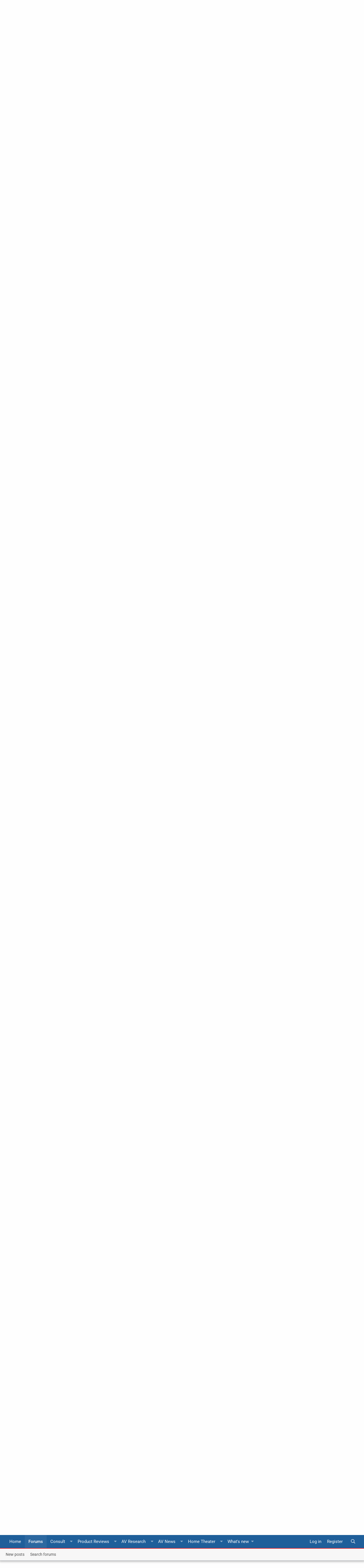

--- FILE ---
content_type: text/html; charset=utf-8
request_url: https://forums.audioholics.com/forums/threads/electric-vehicles.124185/page-34
body_size: 28090
content:
<!DOCTYPE html>
<html id="XF" lang="en-US" dir="LTR"
	data-app="public"
	data-template="thread_view"
	data-container-key="node-9"
	data-content-key="thread-124185"
	data-logged-in="false"
	data-cookie-prefix="xf_"
	data-style-preference-route="/forums/account/style-preferences/"
	data-csrf="1769724653,f02dda7d2da527245d1a2d696db62525"
	class="has-no-js template-thread_view  "
	>
<head>
	<meta charset="utf-8" />
	<meta http-equiv="X-UA-Compatible" content="IE=Edge" />
	<meta name="viewport" content="width=device-width, initial-scale=1, viewport-fit=cover">
	<meta name="theme-color" content="#1f5f9a">
	<meta name="msapplication-navbutton-color" content="#1f5f9a">
	<meta name="apple-mobile-web-app-capable" content="yes">
	<meta name="apple-mobile-web-app-status-bar-style" content="black-translucent">
	
	
	

	<meta name="google" content="nositelinkssearchbox">

	<title>Electric Vehicles? | Page 34 | Audioholics Home Theater Forums</title>
	
		
		<meta name="description" content="Those 5 charging sessions cost $105.  On the road, Electrify America charges 48¢ per kWh, but at home I pay much less.  I&#039;ll have to look closer at my next..." />
		<meta property="og:description" content="Those 5 charging sessions cost $105.  On the road, Electrify America charges 48¢ per kWh, but at home I pay much less.  I&#039;ll have to look closer at my next electricity bill to see what I pay per kWh at home.

In comparison, 2½ or 3 tanks (15 gallons) of gas (about $3.40/gallon?) would cost $127..." />
		<meta property="twitter:description" content="Those 5 charging sessions cost $105.  On the road, Electrify America charges 48¢ per kWh, but at home I pay much less.  I&#039;ll have to look closer at my next electricity bill to see what I pay per..." />
	
	
		<meta property="og:url" content="https://forums.audioholics.com/forums/threads/electric-vehicles.124185/" />
	
		<link rel="canonical" href="https://forums.audioholics.com/forums/threads/electric-vehicles.124185/page-34" />
	
		<link rel="prev" href="/forums/threads/electric-vehicles.124185/page-33" />
	
		<link rel="next" href="/forums/threads/electric-vehicles.124185/page-35" />
	
		
        <!-- App Indexing for Google Search -->
        <link href="android-app://com.quoord.tapatalkpro.activity/tapatalk/forums.audioholics.com/forums?ttfid=59414&location=topic&tid=124185&page=34&perpage=20&channel=google-indexing" rel="alternate" />
        <link href="ios-app://307880732/tapatalk/forums.audioholics.com/forums?ttfid=59414&location=topic&tid=124185&page=34&perpage=20&channel=google-indexing" rel="alternate" />
        
        <link href="https://groups.tapatalk-cdn.com/static/manifest/manifest.json" rel="manifest">
        
        <meta name="apple-itunes-app" content="app-id=307880732, affiliate-data=at=10lR7C, app-argument=tapatalk://forums.audioholics.com/forums?ttfid=59414&location=topic&tid=124185&page=34&perpage=20" />
        
	
	
		
	
	
	<meta property="og:site_name" content="Audioholics Home Theater Forums" />


	
	
		
	
	
	<meta property="og:type" content="website" />


	
	
		
	
	
	
		<meta property="og:title" content="Electric Vehicles?" />
		<meta property="twitter:title" content="Electric Vehicles?" />
	


	
	
	
	
		
	
	
	
		<meta property="og:image" content="https://forums.audioholics.com/forums/styles/rivmedia-audio/logo-meta.png" />
		<meta property="twitter:image" content="https://forums.audioholics.com/forums/styles/rivmedia-audio/logo-meta.png" />
		<meta property="twitter:card" content="summary" />
	


	
	
	

	


	<link rel="preload" href="/forums/styles/fonts/fa/fa-regular-400.woff2?_v=5.12.0" as="font" type="font/woff2" crossorigin="anonymous" />


	<link rel="preload" href="/forums/styles/fonts/fa/fa-solid-900.woff2?_v=5.12.0" as="font" type="font/woff2" crossorigin="anonymous" />


<link rel="preload" href="/forums/styles/fonts/fa/fa-brands-400.woff2?_v=5.12.0" as="font" type="font/woff2" crossorigin="anonymous" />

	<link rel="stylesheet" href="/forums/css.php?css=public%3Anormalize.css%2Cpublic%3Acore.less%2Cpublic%3Aapp.less&amp;s=5&amp;l=1&amp;d=1739336109&amp;k=c48041e063cfb32896bdfc4834b3a2e4238a17fa" />

	<link rel="stylesheet" href="/forums/css.php?css=public%3Aalnb_navigation.less%2Cpublic%3Abb_code.less%2Cpublic%3Alightbox.less%2Cpublic%3Amessage.less%2Cpublic%3Ariv_tf_full_width.less%2Cpublic%3Ariv_tf_sidebar.less%2Cpublic%3Ashare_controls.less%2Cpublic%3Asv_contentratings.less%2Cpublic%3Aextra.less&amp;s=5&amp;l=1&amp;d=1739336109&amp;k=9a5ef3467e3073f63a082077901451aa50813259" />

<script src="/forums/js/rivmedia/lazyload/lazyload.min.js?_v=44ea1dba" type="238ef299bfdb96f1299fcd4d-text/javascript"></script>
	
		<script src="/forums/js/xf/preamble.min.js?_v=44ea1dba" type="238ef299bfdb96f1299fcd4d-text/javascript"></script>
	

	
		<link rel="icon" type="image/png" href="https://forums.audioholics.com/forums/styles/rivmedia-audio/favicon.png" sizes="32x32" />
	
	
		<link rel="apple-touch-icon" href="https://forums.audioholics.com/forums/styles/rivmedia-audio/logo-meta.png" />
	
	
	<script async src="https://www.googletagmanager.com/gtag/js?id=UA-171395-2" type="238ef299bfdb96f1299fcd4d-text/javascript"></script>
	<script type="238ef299bfdb96f1299fcd4d-text/javascript">
		window.dataLayer = window.dataLayer || [];
		function gtag(){dataLayer.push(arguments);}
		gtag('js', new Date());
		gtag('config', 'UA-171395-2', {
			// 
			
			
		});
	</script>

	
	<link rel="preconnect" href="//ajax.googleapis.com">
<link rel="preconnect" href="//google-analytics.com">
<link rel="preconnect" href="//www.google-analytics.com">
<link rel="preconnect" href="//platform.twitter.com">
<meta name="referrer" content="unsafe-url">
<style type="text/css">@font-face {font-family:Roboto;font-style:normal;font-weight:300;src:url(/cf-fonts/s/roboto/5.0.11/greek-ext/300/normal.woff2);unicode-range:U+1F00-1FFF;font-display:swap;}@font-face {font-family:Roboto;font-style:normal;font-weight:300;src:url(/cf-fonts/s/roboto/5.0.11/cyrillic/300/normal.woff2);unicode-range:U+0301,U+0400-045F,U+0490-0491,U+04B0-04B1,U+2116;font-display:swap;}@font-face {font-family:Roboto;font-style:normal;font-weight:300;src:url(/cf-fonts/s/roboto/5.0.11/latin-ext/300/normal.woff2);unicode-range:U+0100-02AF,U+0304,U+0308,U+0329,U+1E00-1E9F,U+1EF2-1EFF,U+2020,U+20A0-20AB,U+20AD-20CF,U+2113,U+2C60-2C7F,U+A720-A7FF;font-display:swap;}@font-face {font-family:Roboto;font-style:normal;font-weight:300;src:url(/cf-fonts/s/roboto/5.0.11/greek/300/normal.woff2);unicode-range:U+0370-03FF;font-display:swap;}@font-face {font-family:Roboto;font-style:normal;font-weight:300;src:url(/cf-fonts/s/roboto/5.0.11/vietnamese/300/normal.woff2);unicode-range:U+0102-0103,U+0110-0111,U+0128-0129,U+0168-0169,U+01A0-01A1,U+01AF-01B0,U+0300-0301,U+0303-0304,U+0308-0309,U+0323,U+0329,U+1EA0-1EF9,U+20AB;font-display:swap;}@font-face {font-family:Roboto;font-style:normal;font-weight:300;src:url(/cf-fonts/s/roboto/5.0.11/cyrillic-ext/300/normal.woff2);unicode-range:U+0460-052F,U+1C80-1C88,U+20B4,U+2DE0-2DFF,U+A640-A69F,U+FE2E-FE2F;font-display:swap;}@font-face {font-family:Roboto;font-style:normal;font-weight:300;src:url(/cf-fonts/s/roboto/5.0.11/latin/300/normal.woff2);unicode-range:U+0000-00FF,U+0131,U+0152-0153,U+02BB-02BC,U+02C6,U+02DA,U+02DC,U+0304,U+0308,U+0329,U+2000-206F,U+2074,U+20AC,U+2122,U+2191,U+2193,U+2212,U+2215,U+FEFF,U+FFFD;font-display:swap;}@font-face {font-family:Roboto;font-style:normal;font-weight:400;src:url(/cf-fonts/s/roboto/5.0.11/greek-ext/400/normal.woff2);unicode-range:U+1F00-1FFF;font-display:swap;}@font-face {font-family:Roboto;font-style:normal;font-weight:400;src:url(/cf-fonts/s/roboto/5.0.11/cyrillic-ext/400/normal.woff2);unicode-range:U+0460-052F,U+1C80-1C88,U+20B4,U+2DE0-2DFF,U+A640-A69F,U+FE2E-FE2F;font-display:swap;}@font-face {font-family:Roboto;font-style:normal;font-weight:400;src:url(/cf-fonts/s/roboto/5.0.11/latin-ext/400/normal.woff2);unicode-range:U+0100-02AF,U+0304,U+0308,U+0329,U+1E00-1E9F,U+1EF2-1EFF,U+2020,U+20A0-20AB,U+20AD-20CF,U+2113,U+2C60-2C7F,U+A720-A7FF;font-display:swap;}@font-face {font-family:Roboto;font-style:normal;font-weight:400;src:url(/cf-fonts/s/roboto/5.0.11/greek/400/normal.woff2);unicode-range:U+0370-03FF;font-display:swap;}@font-face {font-family:Roboto;font-style:normal;font-weight:400;src:url(/cf-fonts/s/roboto/5.0.11/vietnamese/400/normal.woff2);unicode-range:U+0102-0103,U+0110-0111,U+0128-0129,U+0168-0169,U+01A0-01A1,U+01AF-01B0,U+0300-0301,U+0303-0304,U+0308-0309,U+0323,U+0329,U+1EA0-1EF9,U+20AB;font-display:swap;}@font-face {font-family:Roboto;font-style:normal;font-weight:400;src:url(/cf-fonts/s/roboto/5.0.11/cyrillic/400/normal.woff2);unicode-range:U+0301,U+0400-045F,U+0490-0491,U+04B0-04B1,U+2116;font-display:swap;}@font-face {font-family:Roboto;font-style:normal;font-weight:400;src:url(/cf-fonts/s/roboto/5.0.11/latin/400/normal.woff2);unicode-range:U+0000-00FF,U+0131,U+0152-0153,U+02BB-02BC,U+02C6,U+02DA,U+02DC,U+0304,U+0308,U+0329,U+2000-206F,U+2074,U+20AC,U+2122,U+2191,U+2193,U+2212,U+2215,U+FEFF,U+FFFD;font-display:swap;}@font-face {font-family:Roboto;font-style:normal;font-weight:500;src:url(/cf-fonts/s/roboto/5.0.11/cyrillic-ext/500/normal.woff2);unicode-range:U+0460-052F,U+1C80-1C88,U+20B4,U+2DE0-2DFF,U+A640-A69F,U+FE2E-FE2F;font-display:swap;}@font-face {font-family:Roboto;font-style:normal;font-weight:500;src:url(/cf-fonts/s/roboto/5.0.11/cyrillic/500/normal.woff2);unicode-range:U+0301,U+0400-045F,U+0490-0491,U+04B0-04B1,U+2116;font-display:swap;}@font-face {font-family:Roboto;font-style:normal;font-weight:500;src:url(/cf-fonts/s/roboto/5.0.11/greek/500/normal.woff2);unicode-range:U+0370-03FF;font-display:swap;}@font-face {font-family:Roboto;font-style:normal;font-weight:500;src:url(/cf-fonts/s/roboto/5.0.11/latin-ext/500/normal.woff2);unicode-range:U+0100-02AF,U+0304,U+0308,U+0329,U+1E00-1E9F,U+1EF2-1EFF,U+2020,U+20A0-20AB,U+20AD-20CF,U+2113,U+2C60-2C7F,U+A720-A7FF;font-display:swap;}@font-face {font-family:Roboto;font-style:normal;font-weight:500;src:url(/cf-fonts/s/roboto/5.0.11/vietnamese/500/normal.woff2);unicode-range:U+0102-0103,U+0110-0111,U+0128-0129,U+0168-0169,U+01A0-01A1,U+01AF-01B0,U+0300-0301,U+0303-0304,U+0308-0309,U+0323,U+0329,U+1EA0-1EF9,U+20AB;font-display:swap;}@font-face {font-family:Roboto;font-style:normal;font-weight:500;src:url(/cf-fonts/s/roboto/5.0.11/greek-ext/500/normal.woff2);unicode-range:U+1F00-1FFF;font-display:swap;}@font-face {font-family:Roboto;font-style:normal;font-weight:500;src:url(/cf-fonts/s/roboto/5.0.11/latin/500/normal.woff2);unicode-range:U+0000-00FF,U+0131,U+0152-0153,U+02BB-02BC,U+02C6,U+02DA,U+02DC,U+0304,U+0308,U+0329,U+2000-206F,U+2074,U+20AC,U+2122,U+2191,U+2193,U+2212,U+2215,U+FEFF,U+FFFD;font-display:swap;}@font-face {font-family:Roboto;font-style:normal;font-weight:700;src:url(/cf-fonts/s/roboto/5.0.11/cyrillic/700/normal.woff2);unicode-range:U+0301,U+0400-045F,U+0490-0491,U+04B0-04B1,U+2116;font-display:swap;}@font-face {font-family:Roboto;font-style:normal;font-weight:700;src:url(/cf-fonts/s/roboto/5.0.11/cyrillic-ext/700/normal.woff2);unicode-range:U+0460-052F,U+1C80-1C88,U+20B4,U+2DE0-2DFF,U+A640-A69F,U+FE2E-FE2F;font-display:swap;}@font-face {font-family:Roboto;font-style:normal;font-weight:700;src:url(/cf-fonts/s/roboto/5.0.11/greek/700/normal.woff2);unicode-range:U+0370-03FF;font-display:swap;}@font-face {font-family:Roboto;font-style:normal;font-weight:700;src:url(/cf-fonts/s/roboto/5.0.11/greek-ext/700/normal.woff2);unicode-range:U+1F00-1FFF;font-display:swap;}@font-face {font-family:Roboto;font-style:normal;font-weight:700;src:url(/cf-fonts/s/roboto/5.0.11/latin/700/normal.woff2);unicode-range:U+0000-00FF,U+0131,U+0152-0153,U+02BB-02BC,U+02C6,U+02DA,U+02DC,U+0304,U+0308,U+0329,U+2000-206F,U+2074,U+20AC,U+2122,U+2191,U+2193,U+2212,U+2215,U+FEFF,U+FFFD;font-display:swap;}@font-face {font-family:Roboto;font-style:normal;font-weight:700;src:url(/cf-fonts/s/roboto/5.0.11/latin-ext/700/normal.woff2);unicode-range:U+0100-02AF,U+0304,U+0308,U+0329,U+1E00-1E9F,U+1EF2-1EFF,U+2020,U+20A0-20AB,U+20AD-20CF,U+2113,U+2C60-2C7F,U+A720-A7FF;font-display:swap;}@font-face {font-family:Roboto;font-style:normal;font-weight:700;src:url(/cf-fonts/s/roboto/5.0.11/vietnamese/700/normal.woff2);unicode-range:U+0102-0103,U+0110-0111,U+0128-0129,U+0168-0169,U+01A0-01A1,U+01AF-01B0,U+0300-0301,U+0303-0304,U+0308-0309,U+0323,U+0329,U+1EA0-1EF9,U+20AB;font-display:swap;}</style>
<script id="Cookiebot" src="https://consent.cookiebot.com/uc.js" data-cbid="b436d54a-49e4-4549-bf96-6a9f27435136" type="238ef299bfdb96f1299fcd4d-text/javascript" async></script>
<script type="238ef299bfdb96f1299fcd4d-text/javascript">
var googletag = googletag || {};
googletag.cmd = googletag.cmd || [];
(function(){var gads = document.createElement('script');
gads.async = true;
gads.type = 'text/javascript';
var useSSL = 'https:' == document.location.protocol;
gads.src = (useSSL ? 'https:' : 'http:') +
'//www.googletagservices.com/tag/js/gpt.js';
var node = document.getElementsByTagName('script')[0];
node.parentNode.insertBefore(gads, node);
})();
</script>
<script type="238ef299bfdb96f1299fcd4d-text/javascript">
var gptAdSlots = [];
googletag.cmd.push(function(){gptAdSlots[0] = googletag.defineSlot('/1004770/forum-728-nonuser', [728, 90], 'div-gpt-ad-1413992877605-0').addService(googletag.pubads());
gptAdSlots[0] = googletag.defineSlot('/1004770/forum-300-int1', [300, 250], 'div-gpt-ad-1375979776680-0').addService(googletag.pubads());
gptAdSlots[0] = googletag.defineSlot('/1004770/forum-300-int2', [300, 250], 'div-gpt-ad-1375979776680-1').addService(googletag.pubads());
gptAdSlots[0] = googletag.defineSlot('/1004770/forum-728-bot2', [728, 90], 'div-gpt-ad-1375979776680-2').addService(googletag.pubads());
gptAdSlots[0] = googletag.defineSlot('/1004770/forum-728-bot2', [728, 90], 'div-gpt-ad-1435946579808-0').addService(googletag.pubads());
gptAdSlots[0] = googletag.defineSlot('/1004770/forums-300-1', [300, 250], 'div-gpt-ad-1375473824706-0').addService(googletag.pubads());
gptAdSlots[0] = googletag.defineSlot('/1004770/forums-300-2', [300, 250], 'div-gpt-ad-1375473824706-1').addService(googletag.pubads());
gptAdSlots[0] = googletag.defineSlot('/1004770/forums-600', [300, 600], 'div-gpt-ad-1375473824706-2').addService(googletag.pubads());
gptAdSlots[0] = googletag.defineSlot('/1004770/forums-728-bottom', [728, 90], 'div-gpt-ad-1375473824706-3').addService(googletag.pubads());
gptAdSlots[0] = googletag.defineSlot('/1004770/forums-728-top', [728, 90], 'div-gpt-ad-1375473824706-4').addService(googletag.pubads());
googletag.defineSlot('/1004770/300x250-forum-mobile', [300, 250], 'div-gpt-ad-1446873902975-0').addService(googletag.pubads());
googletag.defineSlot('/1004770/728x90-forum-mobile', [728, 90], 'div-gpt-ad-1446873902975-1').addService(googletag.pubads());
googletag.defineSlot('/1004770/728x90-forum-mobile', [728, 90], 'div-gpt-ad-1526643054659-0').addService(googletag.pubads());
googletag.defineSlot('/1004770/forums-728-top', [728, 90], 'div-gpt-ad-1526643054659-1').addService(googletag.pubads());
googletag.defineSlot('/1004770/forum-728-bot2', [728, 90], 'div-gpt-ad-1526643054659-2').addService(googletag.pubads());
googletag.pubads().enableSingleRequest();
googletag.enableServices();
});
</script>
</head>
<body data-template="thread_view">
<div class="p-pageWrapper" id="top">

	<div class="bardisplay">
	</div>
<header class="p-header" id="header">
	<div class="p-header-inner">
		<div class="p-header-content">
			<div class="p-header-logo p-header-logo--image">
				<a href="https://www.audioholics.com">
					<img src="/forums/styles/rivmedia-audio/logo.png"
						alt="Audioholics Home Theater Forums"
						srcset="/forums/styles/rivmedia-audio/big-logo.png 2x" />
				</a>
			</div>
			

	
	<div class="bubble">
	"Let our rigorous testing and reviews be your guidelines to A/V equipment – not marketing slogans"
	</div>


		</div>
	</div>
</header>



	<div class="p-navSticky p-navSticky--all" data-xf-init="sticky-header">
		
	<nav class="p-nav">
		<div class="p-nav-inner">
			<a class="p-nav-menuTrigger" data-xf-click="off-canvas" data-menu=".js-headerOffCanvasMenu" role="button" tabindex="0">
				<i aria-hidden="true"></i>
				<span class="p-nav-menuText">Menu</span>
			</a>
			
			<div class="p-nav-smallLogo">
				<a href="https://forums.audioholics.com/forums/">
						<i class="fa fa-home" aria-hidden="true"></i></a>
			</div>
			<div class="p-nav-scroller hScroller" data-xf-init="h-scroller" data-auto-scroll=".p-navEl.is-selected">
				<div class="hScroller-scroll">
					<ul class="p-nav-list js-offCanvasNavSource">
					
						<li>
							
	<div class="p-navEl " >
		
			
	
	<a href="https://www.audioholics.com"
		class="p-navEl-link "
		
		data-xf-key="1"
		data-nav-id="home">Home</a>

			
		
		
	</div>

						</li>
					
						<li>
							
	<div class="p-navEl is-selected" data-has-children="true">
		
			
	
	<a href="/forums/"
		class="p-navEl-link p-navEl-link--splitMenu "
		
		
		data-nav-id="forums">Forums</a>

			<a data-xf-key="2"
				data-xf-click="menu"
				data-menu-pos-ref="< .p-navEl"
				class="p-navEl-splitTrigger"
				role="button"
				tabindex="0"
				aria-label="Toggle expanded"
				aria-expanded="false"
				aria-haspopup="true"></a>
		
		
			<div class="menu menu--structural" data-menu="menu" aria-hidden="true">
				<div class="menu-content">
					
						
	
	
	<a href="/forums/whats-new/posts/"
		class="menu-linkRow u-indentDepth0 js-offCanvasCopy "
		
		
		data-nav-id="newPosts">New posts</a>

	

					
						
	
	
	<a href="/forums/search/?type=post"
		class="menu-linkRow u-indentDepth0 js-offCanvasCopy "
		
		
		data-nav-id="searchForums">Search forums</a>

	

					
				</div>
			</div>
		
	</div>

						</li>
					
						<li>
							
	<div class="p-navEl " >
		
			
	
	<a href="https://www.audioholics.com/combo-pack-ebooks"
		class="p-navEl-link "
		
		data-xf-key="3"
		data-nav-id="ebooks">Consult</a>

			<a data-xf-key="3"
				data-xf-click="menu"
				data-menu-pos-ref="< .p-navEl"
				class="p-navEl-splitTrigger"
				role="button"
				tabindex="0"
				aria-label="Toggle expanded"
				aria-expanded="false"
				aria-haspopup="true"></a>
		
		
			
			<div class="menu menu--structural nav--ebooks" data-no-ocm="true" data-menu="menu" aria-hidden="true">
				<div class="menu-content">
					<div class="row megamenu ebooks">
<div class="columns medium-3 small-12">
										<div class="primaryContent menuHeader">
											<h3>E-Books</h3>
											<div class="node-description">Quicklinks</div>
										</div>
										<ul class="secondaryContent blockLinksList">
											<li><a href="https://www.audioholics.com/setup-guides-ebooks">Setup Guides</a></li>
											<li><a href="https://www.audioholics.com/buying-guides-ebooks">Buying Guides</a></li>
										</ul>
</div>
<div class="columns medium-3 small-12">
										<div class="spacer">
										</div>
										<ul class="secondaryContent blockLinksList">
											<li><a href="https://www.audioholics.com/combo-pack-ebooks"><img src="https://forums.audioholics.com/forums/styles/audioholics/audio/combopack.jpg" alt="ebook combo" /></a></li>
										</ul>
</div>
<div class="columns medium-3 small-12">
										<div class="spacer">
										</div>
										<ul class="secondaryContent blockLinksList">
											<li><a href="https://www.audioholics.com/setup-guides-ebooks"><img src="https://forums.audioholics.com/forums/styles/audioholics/audio/setupguide.jpg" alt="ebook combo" /></a></li>
										</ul>
</div>
<div class="columns medium-3 small-12">
										<div class="spacer">
										</div>
										<ul class="secondaryContent blockLinksList">
											<li><a href="https://www.audioholics.com/buying-guides-ebooks"><img src="https://forums.audioholics.com/forums/styles/audioholics/audio/buyingguide.jpg" alt="ebook combo" /></a></li>
										</ul>
</div>
<div class="columns medium-12 small-12 mailsubscribe">
										Get our latest product reviews and AV stories emailed to you weekly <a href="http://audioholics.us6.list-manage1.com/subscribe/post?u=e5450cdd4a74ce0dc3f066818&amp;id=1d94c9d718">Subscribe</a>
</div>
</div>
				</div>
			</div>
		
	</div>

						</li>
					
						<li>
							
	<div class="p-navEl " >
		
			
	
	<a href="https://www.audioholics.com/product-reviews"
		class="p-navEl-link "
		
		data-xf-key="4"
		data-nav-id="productreviews">Product Reviews</a>

			<a data-xf-key="4"
				data-xf-click="menu"
				data-menu-pos-ref="< .p-navEl"
				class="p-navEl-splitTrigger"
				role="button"
				tabindex="0"
				aria-label="Toggle expanded"
				aria-expanded="false"
				aria-haspopup="true"></a>
		
		
			
			<div class="menu menu--structural nav--productreviews" data-no-ocm="true" data-menu="menu" aria-hidden="true">
				<div class="menu-content">
					<div class="row megamenu productreview">
<div class="columns medium-3 small-12">
										<div class="primaryContent menuHeader">
											<h3>Loudspeakers</h3>
											<div class="node-description">Quicklinks</div>
										</div>
										<ul class="secondaryContent blockLinksList">
											<li><a href="https://www.audioholics.com/bookshelf-speaker-reviews">Bookshelf Speakers</a></li>
											<li><a href="https://www.audioholics.com/surround-sound-reviews">Surround Sound</a></li>
                                            <li><a href="https://www.audioholics.com/tower-speaker-reviews">Tower Speakers</a></li>
											<li><a href="https://www.audioholics.com/subwoofer-reviews">Subwoofers</a></li>
											</ul>
</div>
<div class="columns medium-3 small-12">
                                        <div class="primaryContent menuHeader">
											<h3>Electronics</h3>
											<div class="node-description">Quicklinks</div>
										</div>
										<ul class="secondaryContent blockLinksList">
											<li><a href="https://www.audioholics.com/amplifier-reviews">Audio Amplifiers</a></li>
											<li><a href="https://www.audioholics.com/av-preamp-processor-reviews">AV Preamp & Processors</a></li>
                                            <li><a href="https://www.audioholics.com/av-receiver-reviews">AV Receivers</a></li>
	</ul>
</div>
<div class="columns medium-3 small-12">
                                        <div class="primaryContent menuHeader">
											<h3>Display/Sources</h3>
											<div class="node-description">Quicklinks</div>
										</div>
										<ul class="secondaryContent blockLinksList">
											<li><a href="https://www.audioholics.com/gadget-reviews">AV Gadgets</a></li>
											<li><a href="https://www.audioholics.com/blu-ray-and-dvd-player-reviews">Blu-ray & DVD Players</a></li>
                                            <li><a href="https://www.audioholics.com/projector-reviews">Home Theater Projectors</a></li>
                                            <li><a href="https://www.audioholics.com/hdtv-reviews">HDTVs</a></li>
											</ul>
</div>
<div class="columns medium-3 small-12">
                                        <div class="primaryContent menuHeader">
											<h3>AV Accessory</h3>
											<div class="node-description">Quicklinks</div>
										</div>
										<ul class="secondaryContent blockLinksList">
											<li><a href="https://www.audioholics.com/acoustic-reviews">Acoustical Products</a></li>
			<li><a href="https://www.audioholics.com/power-conditioner-reviews">Power Conditioners</a></li>
			<li><a href="https://www.audioholics.com/universal-remote-reviews">Universal Remotes</a></li>
			<li><a href="https://www.audioholics.com/home-theater-furniture-reviews">Home Theater Furniture</a></li>
										</ul>
</div>
<div class="columns medium-12 small-12 mailsubscribe">
Get our latest product reviews and AV stories emailed to you weekly <a href="http://audioholics.us6.list-manage1.com/subscribe/post?u=e5450cdd4a74ce0dc3f066818&amp;id=1d94c9d718">Subscribe</a>
</div>
</div>
				</div>
			</div>
		
	</div>

						</li>
					
						<li>
							
	<div class="p-navEl " >
		
			
	
	<a href="https://www.audioholics.com/av-research"
		class="p-navEl-link "
		
		data-xf-key="5"
		data-nav-id="avresearch">AV Research</a>

			<a data-xf-key="5"
				data-xf-click="menu"
				data-menu-pos-ref="< .p-navEl"
				class="p-navEl-splitTrigger"
				role="button"
				tabindex="0"
				aria-label="Toggle expanded"
				aria-expanded="false"
				aria-haspopup="true"></a>
		
		
			
			<div class="menu menu--structural nav--avresearch" data-no-ocm="true" data-menu="menu" aria-hidden="true">
				<div class="menu-content">
					<div class="row megamenu navavresearch">
<div class="columns medium-6 small-12">
										<div class="primaryContent menuHeader">
											<h3>Tech Articles</h3>
											<div class="node-description">Quicklinks</div>
										</div>
										<ul class="secondaryContent blockLinksList">
										
											<li><a href="https://www.audioholics.com/audio-video-cables">Audio Video Cables</a></li>
											<li><a href="https://www.audioholics.com/audio-technologies">Audio Technologies</a></li>
                                            <li><a href="https://www.audioholics.com/room-acoustics">Room Acoustics</a></li>
											<li><a href="https://www.audioholics.com/audio-amplifier">Audio Amplifiers</a></li>
                                            <li><a href="https://www.audioholics.com/hdtv-formats">HDTV Display Formats</a></li>
											<li><a href="https://www.audioholics.com/frequent-questions">Frequently Asked Questions</a></li>
                                            <li><a href="https://www.audioholics.com/loudspeaker-design">Loudspeaker Design</a></li>
							
										</ul>
										
                                        </div>
                                       <div class="columns medium-6 small-12">
                                        <div class="primaryContent menuHeader">
											<h3>Buying Guides</h3>
											<div class="node-description">Quicklinks</div>
										</div>
										<ul class="secondaryContent blockLinksList">
									
											<li><a href="https://www.audioholics.com/recommended-systems">Recommended Systems</a></li>
											<li><a href="https://www.audioholics.com/how-to-shop">How to Shop</a></li>
                                            <li><a href="https://www.audioholics.com/product-awards">Product Awards & Gift Guides</a></li>
                                            <li><a href="https://www.audioholics.com/product-awards/2013-audioholics-product-year">
												
												
										<div class="spacer"><img src="https://forums.audioholics.com/forums/styles/audioholics/audio/audioyear.jpg" alt="Product of the Year" /></a></li>
						
										</ul>
                                 </div>										
<div class="columns medium-12 small-12 mailsubscribe">
										
										Join us on Facebook <a href="https://www.facebook.com/Audioholics">Here</a>
										
										</div>
				</div>
			</div>
		
	</div>

						</li>
					
						<li>
							
	<div class="p-navEl " >
		
			
	
	<a href="https://www.audioholics.com/av-news"
		class="p-navEl-link "
		
		data-xf-key="6"
		data-nav-id="avnews">AV News</a>

			<a data-xf-key="6"
				data-xf-click="menu"
				data-menu-pos-ref="< .p-navEl"
				class="p-navEl-splitTrigger"
				role="button"
				tabindex="0"
				aria-label="Toggle expanded"
				aria-expanded="false"
				aria-haspopup="true"></a>
		
		
			
			<div class="menu menu--structural nav--avnews" data-no-ocm="true" data-menu="menu" aria-hidden="true">
				<div class="menu-content">
					<div class="row megamenu avnews">
<div class="columns medium-12 small-12">
										<div class="primaryContent menuHeader">
											<h3>AV News</h3>
											<div class="node-description">Quicklinks</div>
										</div>
										<ul class="secondaryContent blockLinksList">				
											<li><a href="https://www.audioholics.com/editorials">Editorials</a></li>
											<li><a href="https://www.audioholics.com/news">News & Press Releases</a></li>
											<li><a href="https://www.audioholics.com/trade-shows">Trade Show Coverage</a></li>
										</ul>
</div> 
										
<div class="columns medium-12 small-12 mailsubscribe">
										
										Subscribe to Our YouTube Channel <a href="http://www.youtube.com/user/audioholicslive?sub_confirmation=1">Click Here</a>
										
</div>
</div>
				</div>
			</div>
		
	</div>

						</li>
					
						<li>
							
	<div class="p-navEl " >
		
			
	
	<a href="https://www.audioholics.com/home-theater-setup"
		class="p-navEl-link "
		
		data-xf-key="7"
		data-nav-id="navhometheater">Home Theater</a>

			<a data-xf-key="7"
				data-xf-click="menu"
				data-menu-pos-ref="< .p-navEl"
				class="p-navEl-splitTrigger"
				role="button"
				tabindex="0"
				aria-label="Toggle expanded"
				aria-expanded="false"
				aria-haspopup="true"></a>
		
		
			
			<div class="menu menu--structural nav--navhometheater" data-no-ocm="true" data-menu="menu" aria-hidden="true">
				<div class="menu-content">
					<div class="row megamenu avnews">
<div class="columns medium-12 small-12">
<div class="primaryContent menuHeader">
											<h3>Home Theater Setup</h3>
											<div class="node-description">Quicklinks</div>
										</div>
										<ul class="secondaryContent blockLinksList">
											<li><a href="https://www.audioholics.com/subwoofer-setup">Subwoofer Setup</a></li>
											<li><a href="https://www.audioholics.com/home-theater-calibration">Home Theater Calibration</a></li>
                                            <li><a href="https://www.audioholics.com/home-theater-connection">Home Theater Connection Help</a></li>
                                            <li><a href="https://www.audioholics.com/diy-audio">DIY Audio & Wiring</a></li>
										</ul>
<div class="columns medium-12 small-12 mailsubscribe">
										
										Printable AV Gear Set Up Tips E-Books <a href="https://www.audioholics.com/combo-pack-ebooks">Here</a>
										
</div>
</div>
				</div>
			</div>
		
	</div>

						</li>
					
						<li>
							
	<div class="p-navEl " data-has-children="true">
		
			
	
	<a href="/forums/whats-new/"
		class="p-navEl-link p-navEl-link--splitMenu "
		
		
		data-nav-id="whatsNew">What's new</a>

			<a data-xf-key="8"
				data-xf-click="menu"
				data-menu-pos-ref="< .p-navEl"
				class="p-navEl-splitTrigger"
				role="button"
				tabindex="0"
				aria-label="Toggle expanded"
				aria-expanded="false"
				aria-haspopup="true"></a>
		
		
			<div class="menu menu--structural" data-menu="menu" aria-hidden="true">
				<div class="menu-content">
					
						
	
	
	<a href="/forums/whats-new/posts/"
		class="menu-linkRow u-indentDepth0 js-offCanvasCopy "
		 rel="nofollow"
		
		data-nav-id="whatsNewPosts">New posts</a>

	

					
						
	
	
	<a href="/forums/whats-new/latest-activity"
		class="menu-linkRow u-indentDepth0 js-offCanvasCopy "
		 rel="nofollow"
		
		data-nav-id="latestActivity">Latest activity</a>

	

					
				</div>
			</div>
		
	</div>

						</li>
					
					</ul>
				</div>
			</div>
			<div class="p-nav-opposite">
				<div class="p-navgroup p-account p-navgroup--guest">
					
						<a href="/forums/login/" class="p-navgroup-link p-navgroup-link--textual p-navgroup-link--logIn"
							data-xf-click="overlay" data-follow-redirects="on">
							<span class="p-navgroup-linkText">Log in</span>
						</a>
						
							<a href="/forums/register/" class="p-navgroup-link p-navgroup-link--textual p-navgroup-link--register"
								data-xf-click="overlay" data-follow-redirects="on">
								<span class="p-navgroup-linkText">Register</span>
							</a>
						
					
				</div>
				<div class="p-navgroup p-discovery">
					<a href="/forums/whats-new/"
						

	class="p-navgroup-link p-navgroup-link--iconic p-navgroup-link--whatsnew"

						aria-label="What&#039;s new"
						title="What&#039;s new">
						<i aria-hidden="true"></i>
						<span class="p-navgroup-linkText">What's new</span>
					</a>
					
						<a href="/forums/search/"
							class="p-navgroup-link p-navgroup-link--iconic p-navgroup-link--search"
							data-xf-click="menu"
							data-xf-key="/"
							aria-label="Search"
							aria-expanded="false"
							aria-haspopup="true"
							title="Search">
							<i aria-hidden="true"></i>
							<span class="p-navgroup-linkText">Search</span>
						</a>
						<div class="menu menu--structural menu--wide" data-menu="menu" aria-hidden="true">
							<form action="/forums/search/search" method="post"
								class="menu-content"
								data-xf-init="quick-search">
								<h3 class="menu-header">Search</h3>
								
								<div class="menu-row">
									
										<div class="inputGroup inputGroup--joined">
											<input type="text" class="input" name="keywords" placeholder="Search…" aria-label="Search" data-menu-autofocus="true" />
											
			<select name="constraints" class="js-quickSearch-constraint input" aria-label="Search within">
				<option value="">Everywhere</option>
<option value="{&quot;search_type&quot;:&quot;post&quot;}">Threads</option>
<option value="{&quot;search_type&quot;:&quot;post&quot;,&quot;c&quot;:{&quot;nodes&quot;:[9],&quot;child_nodes&quot;:1}}">This forum</option>
<option value="{&quot;search_type&quot;:&quot;post&quot;,&quot;c&quot;:{&quot;thread&quot;:124185}}">This thread</option>

			</select>
		
										</div>
										
								</div>
								
								<div class="menu-row">
									<label class="iconic"><input type="checkbox"  name="c[title_only]" value="1" /><i aria-hidden="true"></i><span class="iconic-label">Search titles only</span></label>

								</div>
								
								<div class="menu-row">
									<div class="inputGroup">
										<input type="text" class="input" name="c[users]" data-xf-init="auto-complete" placeholder="Member" aria-labelledby="ctrl_search_menu_by_member" />
									</div>
								</div>
								<div class="menu-footer">
									<span class="menu-footer-controls">
										<button type="submit" class="button--primary button button--icon button--icon--search"><span class="button-text">Search</span></button>
										<a href="/forums/search/" class="button"><span class="button-text">Advanced search…</span></a>
									</span>
								</div>
								<input type="hidden" name="_xfToken" value="1769724653,f02dda7d2da527245d1a2d696db62525" />
							</form>
						</div>
					
				</div>
			</div>
		</div>
	</nav>

		
	
		<div class="p-sectionLinks">
			<div class="p-sectionLinks-inner hScroller" data-xf-init="h-scroller">
				<div class="hScroller-scroll">
					<ul class="p-sectionLinks-list">
					
						<li>
							
	<div class="p-navEl " >
		
			
	
	<a href="/forums/whats-new/posts/"
		class="p-navEl-link "
		
		data-xf-key="alt+1"
		data-nav-id="newPosts">New posts</a>

			
		
		
	</div>

						</li>
					
						<li>
							
	<div class="p-navEl " >
		
			
	
	<a href="/forums/search/?type=post"
		class="p-navEl-link "
		
		data-xf-key="alt+2"
		data-nav-id="searchForums">Search forums</a>

			
		
		
	</div>

						</li>
					
					</ul>
				</div>
			</div>
		</div>
	

	</div>

<div class="offCanvasMenu offCanvasMenu--nav js-headerOffCanvasMenu" data-menu="menu" aria-hidden="true" data-ocm-builder="navigation">
	<div class="offCanvasMenu-backdrop" data-menu-close="true"></div>
	<div class="offCanvasMenu-content">
		<div class="offCanvasMenu-header">
			Menu
			<a class="offCanvasMenu-closer" data-menu-close="true" role="button" tabindex="0" aria-label="Close"></a>
		</div>
		
			<div class="p-offCanvasRegisterLink">
				<div class="offCanvasMenu-linkHolder">
					<a href="/forums/login/" class="offCanvasMenu-link" data-xf-click="overlay" data-menu-close="true">
						Log in
					</a>
				</div>
				<hr class="offCanvasMenu-separator" />
				
					<div class="offCanvasMenu-linkHolder">
						<a href="/forums/register/" class="offCanvasMenu-link" data-xf-click="overlay" data-menu-close="true">
							Register
						</a>
					</div>
					<hr class="offCanvasMenu-separator" />
				
			</div>
		
		<div class="js-offCanvasNavTarget"></div>
	</div>
</div>
<div class="p-body">
	<div class="p-body-inner">
		<!--XF:EXTRA_OUTPUT-->

		
		
		
		
	
		<ul class="p-breadcrumbs "
			itemscope itemtype="https://schema.org/BreadcrumbList">
		
			
			
			
				
				
	<li itemprop="itemListElement" itemscope itemtype="https://schema.org/ListItem">
		<a href="https://www.audioholics.com" itemprop="item">
			<span itemprop="name">Home</span>
		</a>
		<meta itemprop="position" content="1" />
	</li>

			
			
				
				
	<li itemprop="itemListElement" itemscope itemtype="https://schema.org/ListItem">
		<a href="/forums/" itemprop="item">
			<span itemprop="name">Forums</span>
		</a>
		<meta itemprop="position" content="2" />
	</li>

			
			
				
				
	<li itemprop="itemListElement" itemscope itemtype="https://schema.org/ListItem">
		<a href="/forums/#audiophile-hangout.5" itemprop="item">
			<span itemprop="name">Audiophile Hangout</span>
		</a>
		<meta itemprop="position" content="3" />
	</li>

			
				
				
	<li itemprop="itemListElement" itemscope itemtype="https://schema.org/ListItem">
		<a href="/forums/audio/the-steam-vent.9/" itemprop="item">
			<span itemprop="name">The Steam Vent</span>
		</a>
		<meta itemprop="position" content="4" />
	</li>

			
		
		</ul>
	

		

	
	<div class="desktopads">
		<center><!-- /1004770/forums-728-top -->
	<div id='div-gpt-ad-1526643054659-1' style='height:90px; width:728px; margin-bottom:10px;'>
	<script type="238ef299bfdb96f1299fcd4d-text/javascript">
	googletag.cmd.push(function(){googletag.display('div-gpt-ad-1526643054659-1'); });
	</script>
			</div></center></div>


		
	<noscript><div class="blockMessage blockMessage--important blockMessage--iconic u-noJsOnly">JavaScript is disabled. For a better experience, please enable JavaScript in your browser before proceeding.</div></noscript>

		
	<!--[if lt IE 9]><div class="blockMessage blockMessage&#45;&#45;important blockMessage&#45;&#45;iconic">You are using an out of date browser. It  may not display this or other websites correctly.<br />You should upgrade or use an <a href="https://www.google.com/chrome/browser/" target="_blank">alternative browser</a>.</div><![endif]-->

		
			<div class="p-body-header">
			
				
					<div class="p-title ">
					
						
							<h1 class="p-title-value">Electric Vehicles?</h1>
						
						
							<div class="p-title-pageAction">


<a href="#" class="btn--sidebar--hide button button--icon button--icon--next" data-xf-click="riv-sidebar-toggle"><span class="button-text">
	Hide sidebar
</span></a>
<a href="#" class="btn--sidebar--show button button--icon button--icon--prev" data-xf-click="riv-sidebar-toggle"><span class="button-text">
	Show sidebar
</span></a></div>
						
					
					</div>
				
				
					<div class="p-description">
	<ul class="listInline listInline--bullet">
		<li>
			<i class="fa--xf far fa-user" aria-hidden="true" title="Thread starter"></i>
			<span class="u-srOnly">Thread starter</span>

			<span class="username  u-concealed" dir="auto" data-user-id="5544">Swerd</span>
		</li>
		<li>
			<i class="fa--xf far fa-clock" aria-hidden="true" title="Start date"></i>
			<span class="u-srOnly">Start date</span>

			<a href="/forums/threads/electric-vehicles.124185/" class="u-concealed"><time  class="u-dt" dir="auto" datetime="2021-12-28T11:03:11-0600" data-time="1640710991" data-date-string="Dec 28, 2021" data-time-string="11:03 AM" title="Dec 28, 2021 at 11:03 AM">Dec 28, 2021</time></a>
		</li>
		
	</ul>
</div>
				
			
			</div>
		
		<div class="p-body-main p-body-main--withSidebar ">
			
			<div class="p-body-content">
				
				<div class="p-body-pageContent">








	
	
	
		
	
	
	


	
	
	
		
	
	
	


	
	
		
	
	
	


	
	









	

	
		
	







	
		
		
	






<div class="block block--messages" data-xf-init="" data-type="post" data-href="/forums/inline-mod/">

	
	


	<div class="block-outer"><div class="block-outer-main"><nav class="pageNavWrapper pageNavWrapper--mixed ">



<div class="pageNav pageNav--skipStart pageNav--skipEnd">
	
		<a href="/forums/threads/electric-vehicles.124185/page-33" class="pageNav-jump pageNav-jump--prev">Prev</a>
	

	<ul class="pageNav-main">
		

	
		<li class="pageNav-page "><a href="/forums/threads/electric-vehicles.124185/">1</a></li>
	


		
			
				<li class="pageNav-page pageNav-page--skip pageNav-page--skipStart">
					<a data-xf-init="tooltip" title="Go to page"
						data-xf-click="menu"
						role="button" tabindex="0" aria-expanded="false" aria-haspopup="true">…</a>
					

	<div class="menu menu--pageJump" data-menu="menu" aria-hidden="true">
		<div class="menu-content">
			<h4 class="menu-header">Go to page</h4>
			<div class="menu-row" data-xf-init="page-jump" data-page-url="/forums/threads/electric-vehicles.124185/page-%page%">
				<div class="inputGroup inputGroup--numbers">
					<div class="inputGroup inputGroup--numbers inputNumber" data-xf-init="number-box"><input type="number" pattern="\d*" class="input input--number js-numberBoxTextInput input input--numberNarrow js-pageJumpPage" value="31"  min="1" max="87" step="1" required="required" data-menu-autofocus="true" /></div>
					<span class="inputGroup-text"><button type="button" class="js-pageJumpGo button"><span class="button-text">Go</span></button></span>
				</div>
			</div>
		</div>
	</div>

				</li>
			
		

		
			

	
		<li class="pageNav-page pageNav-page--earlier"><a href="/forums/threads/electric-vehicles.124185/page-32">32</a></li>
	

		
			

	
		<li class="pageNav-page pageNav-page--earlier"><a href="/forums/threads/electric-vehicles.124185/page-33">33</a></li>
	

		
			

	
		<li class="pageNav-page pageNav-page--current "><a href="/forums/threads/electric-vehicles.124185/page-34">34</a></li>
	

		
			

	
		<li class="pageNav-page pageNav-page--later"><a href="/forums/threads/electric-vehicles.124185/page-35">35</a></li>
	

		
			

	
		<li class="pageNav-page pageNav-page--later"><a href="/forums/threads/electric-vehicles.124185/page-36">36</a></li>
	

		

		
			
				<li class="pageNav-page pageNav-page--skip pageNav-page--skipEnd">
					<a data-xf-init="tooltip" title="Go to page"
						data-xf-click="menu"
						role="button" tabindex="0" aria-expanded="false" aria-haspopup="true">…</a>
					

	<div class="menu menu--pageJump" data-menu="menu" aria-hidden="true">
		<div class="menu-content">
			<h4 class="menu-header">Go to page</h4>
			<div class="menu-row" data-xf-init="page-jump" data-page-url="/forums/threads/electric-vehicles.124185/page-%page%">
				<div class="inputGroup inputGroup--numbers">
					<div class="inputGroup inputGroup--numbers inputNumber" data-xf-init="number-box"><input type="number" pattern="\d*" class="input input--number js-numberBoxTextInput input input--numberNarrow js-pageJumpPage" value="37"  min="1" max="87" step="1" required="required" data-menu-autofocus="true" /></div>
					<span class="inputGroup-text"><button type="button" class="js-pageJumpGo button"><span class="button-text">Go</span></button></span>
				</div>
			</div>
		</div>
	</div>

				</li>
			
		

		

	
		<li class="pageNav-page "><a href="/forums/threads/electric-vehicles.124185/page-87">87</a></li>
	

	</ul>

	
		<a href="/forums/threads/electric-vehicles.124185/page-35" class="pageNav-jump pageNav-jump--next">Next</a>
	
</div>

<div class="pageNavSimple">
	
		<a href="/forums/threads/electric-vehicles.124185/"
			class="pageNavSimple-el pageNavSimple-el--first"
			data-xf-init="tooltip" title="First">
			<i aria-hidden="true"></i> <span class="u-srOnly">First</span>
		</a>
		<a href="/forums/threads/electric-vehicles.124185/page-33" class="pageNavSimple-el pageNavSimple-el--prev">
			<i aria-hidden="true"></i> Prev
		</a>
	

	<a class="pageNavSimple-el pageNavSimple-el--current"
		data-xf-init="tooltip" title="Go to page"
		data-xf-click="menu" role="button" tabindex="0" aria-expanded="false" aria-haspopup="true">
		34 of 87
	</a>
	

	<div class="menu menu--pageJump" data-menu="menu" aria-hidden="true">
		<div class="menu-content">
			<h4 class="menu-header">Go to page</h4>
			<div class="menu-row" data-xf-init="page-jump" data-page-url="/forums/threads/electric-vehicles.124185/page-%page%">
				<div class="inputGroup inputGroup--numbers">
					<div class="inputGroup inputGroup--numbers inputNumber" data-xf-init="number-box"><input type="number" pattern="\d*" class="input input--number js-numberBoxTextInput input input--numberNarrow js-pageJumpPage" value="34"  min="1" max="87" step="1" required="required" data-menu-autofocus="true" /></div>
					<span class="inputGroup-text"><button type="button" class="js-pageJumpGo button"><span class="button-text">Go</span></button></span>
				</div>
			</div>
		</div>
	</div>


	
		<a href="/forums/threads/electric-vehicles.124185/page-35" class="pageNavSimple-el pageNavSimple-el--next">
			Next <i aria-hidden="true"></i>
		</a>
		<a href="/forums/threads/electric-vehicles.124185/page-87"
			class="pageNavSimple-el pageNavSimple-el--last"
			data-xf-init="tooltip" title="Last">
			<i aria-hidden="true"></i> <span class="u-srOnly">Last</span>
		</a>
	
</div>

</nav>



</div></div>

	<div class="block-outer js-threadStatusField"></div>

	<div class="block-container lbContainer"
		data-xf-init="lightbox select-to-quote"
		data-message-selector=".js-post"
		data-lb-id="thread-124185"
		data-lb-universal="0">

		<div class="block-body js-replyNewMessageContainer">
			
				
					
	
	
	<article class="message message--post js-post js-inlineModContainer  "
		data-author="ryanosaur"
		data-content="post-1602492"
		id="js-post-1602492">

		<span class="u-anchorTarget" id="post-1602492"></span>

		<div class="message-inner">
			<div class="message-cell message-cell--user">
				

	<section itemscope itemtype="https://schema.org/Person" class="message-user">
		<div class="message-avatar message-avatar--online">
			<div class="message-avatar-wrapper">
				<span class="avatar avatar--m" data-user-id="86393">
			<img src="/forums/data/avatars/m/86/86393.jpg?1548456100" srcset="/forums/data/avatars/l/86/86393.jpg?1548456100 2x" alt="ryanosaur" class="avatar-u86393-m" itemprop="image" /> 
		</span>
				
					<span class="message-avatar-online" tabindex="0" data-xf-init="tooltip" data-trigger="auto" title="Online now"></span>
				
			</div>
		</div>
		<div class="message-userDetails">
			<h4 class="message-name"><span class="username " dir="auto" data-user-id="86393" itemprop="name">ryanosaur</span></h4>
			<h5 class="userTitle message-userTitle" dir="auto" itemprop="jobTitle">Audioholic Overlord</h5>
			

		</div>
		
			
			
		
		<span class="message-userArrow"></span>
	</section>

			</div>
			<div class="message-cell message-cell--main">
				<div class="message-main js-quickEditTarget">

					<header class="message-attribution message-attribution--split">
						<div class="message-attribution-main">
							<a href="/forums/threads/electric-vehicles.124185/post-1602492" class="u-concealed"
								rel="nofollow">
								<time  class="u-dt" dir="auto" datetime="2023-05-17T10:41:49-0500" data-time="1684338109" data-date-string="May 17, 2023" data-time-string="10:41 AM" title="May 17, 2023 at 10:41 AM">May 17, 2023</time>
							</a>
						</div>

						<ul class="message-attribution-opposite message-attribution-opposite--list">
							
							<li>
								<a href="/forums/threads/electric-vehicles.124185/post-1602492"
									data-xf-init="share-tooltip" data-href="/forums/posts/1602492/share"
									rel="nofollow">
									<i class="fa--xf far fa-share-alt" aria-hidden="true"></i>
								</a>
							</li>
							
							
								<li>
									<a href="/forums/threads/electric-vehicles.124185/post-1602492" rel="nofollow">
										#661
									</a>
								</li>
							
						</ul>
					</header>

					<div class="message-content js-messageContent">

						
						
						

						<div class="message-userContent lbContainer js-lbContainer "
							data-lb-id="post-1602492"
							data-lb-caption-desc="ryanosaur &middot; May 17, 2023 at 10:41 AM">

							

							<article class="message-body js-selectToQuote">
								
								<div class="bbWrapper"><blockquote class="bbCodeBlock bbCodeBlock--expandable bbCodeBlock--quote">
	
		<div class="bbCodeBlock-title">
			
				<a href="/forums/goto/post?id=1602489"
					class="bbCodeBlock-sourceJump"
					data-xf-click="attribution"
					data-content-selector="#post-1602489">Swerd said:</a>
			
		</div>
	
	<div class="bbCodeBlock-content">
		
		<div class="bbCodeBlock-expandContent ">
			Those 5 charging sessions cost $105.  On the road, Electrify America charges 48¢ per kWh, but at home I pay much less.  I'll have to look closer at my next electricity bill to see what I pay per kWh at home.<br />
<br />
In comparison, 2½ or 3 tanks (15 gallons) of gas (about $3.40/gallon?) would cost $127 for 2½ tanks, or $153 for 3 full tanks.  Gas is expensive and the price never goes down for long.  But, in fairness, electricity also doesn't get cheaper.  In the USA, gas is subsidized by the US Govt.  In Europe, gas cost (2019 in the UK) more than $6/gallon.<br />
<br />
Electrify America offers different payment plans depending on how much you drive and where in the USA you charge up.  When I signed up I chose their plan with no monthly charges plus 48¢ per kWh for what I took.  They have other plans for people who charge up on the road more frequently – $4 monthly fee plus 38¢ (?) per kWh.  While charging up, I spoke with someone who drove long road trips regularly.  He said the $4 per month plan paid for itself quickly.
		</div>
		<div class="bbCodeBlock-expandLink"><a>Click to expand...</a></div>
	</div>
</blockquote>When I was first visiting the local Tesla store for my test drive, they said to another potential buyer that the Superchargers are always less expensive than gas but pricing will be dependent on the &quot;landlord&quot; who has them installed...<br />
This particular Tesla Store is at the same interchange as a large commercial shopping district heavily developed on both sides of the freeway and has Superchargers on either side. The Tesla associate commented that they charge different rates /kWh but either was still a better deal than gassing up, fwiw. <img src="[data-uri]" class="smilie smilie--sprite smilie--sprite2" alt=";)" title="Wink    ;)" data-shortname=";)" /><br />
<br />
If I switch to a TOU rate plan with our electric company (PG&amp;E), they will charge .26/kWh off peak (midnight-3:30pm).</div>
								<div class="js-selectToQuoteEnd">&nbsp;</div>
								
							</article>

							

							
						</div>

						
							<div class="message-lastEdit">
								
									Last edited: <time  class="u-dt" dir="auto" datetime="2023-05-17T11:03:18-0500" data-time="1684339398" data-date-string="May 17, 2023" data-time-string="11:03 AM" title="May 17, 2023 at 11:03 AM">May 17, 2023</time>
								
							</div>
						

						
	

					</div>

					<footer class="message-footer">
						




	
	<div class="sv-rating-bar sv-rating-bar--ratings-left js-ratingBar-post1602492 sv-rating-bar--under-controls ">
	
		
		
			
				
				
				
				
				<ul class="sv-rating-bar__ratings">
					
					
						
							
								
								
									
	

	<li class="sv-rating sv-rating--empty-list">
		<a 
		   rel="nofollow"
			title="Like"			
		    rel="nofollow"
			data-cache="false">
			<div class="sv-rating__icon">
				
	

	
		<img src="[data-uri]"
			class="sv-rating-type-icon  sv-rating-type-icon1 sv-rating-type-icon--sprite sv-rating-type-icon--sprite1 "
			alt="Like"
			title="Like"
			aria-hidden="true">
	

			</div>

			<div class="sv-rating__count">
				
				1
			</div>
		</a>
	</li>

								
							
								
								
							
								
								
							
								
								
							
								
								
							
								
								
							
								
								
							
								
								
							
								
								
							
						
							
								
								
							
								
								
							
						
							
								
								
							
								
								
							
								
								
							
						
					
				</ul>
			
		

		
	
	</div>
	





						<div class="js-historyTarget message-historyTarget toggleTarget" data-href="trigger-href"></div>
					</footer>
				</div>
			</div>
			
		</div>
	</article>

	

				
			
				
					
	
	
	<article class="message message--post js-post js-inlineModContainer  "
		data-author="Swerd"
		data-content="post-1602494"
		id="js-post-1602494">

		<span class="u-anchorTarget" id="post-1602494"></span>

		<div class="message-inner">
			<div class="message-cell message-cell--user">
				

	<section itemscope itemtype="https://schema.org/Person" class="message-user">
		<div class="message-avatar ">
			<div class="message-avatar-wrapper">
				<span class="avatar avatar--m" data-user-id="5544">
			<img src="/forums/data/avatars/m/5/5544.jpg?1666024013" srcset="/forums/data/avatars/l/5/5544.jpg?1666024013 2x" alt="Swerd" class="avatar-u5544-m" itemprop="image" /> 
		</span>
				
			</div>
		</div>
		<div class="message-userDetails">
			<h4 class="message-name"><span class="username " dir="auto" data-user-id="5544" itemprop="name">Swerd</span></h4>
			<h5 class="userTitle message-userTitle" dir="auto" itemprop="jobTitle">Audioholic Warlord</h5>
			

		</div>
		
			
			
		
		<span class="message-userArrow"></span>
	</section>

			</div>
			<div class="message-cell message-cell--main">
				<div class="message-main js-quickEditTarget">

					<header class="message-attribution message-attribution--split">
						<div class="message-attribution-main">
							<a href="/forums/threads/electric-vehicles.124185/post-1602494" class="u-concealed"
								rel="nofollow">
								<time  class="u-dt" dir="auto" datetime="2023-05-17T10:51:46-0500" data-time="1684338706" data-date-string="May 17, 2023" data-time-string="10:51 AM" title="May 17, 2023 at 10:51 AM">May 17, 2023</time>
							</a>
						</div>

						<ul class="message-attribution-opposite message-attribution-opposite--list">
							
							<li>
								<a href="/forums/threads/electric-vehicles.124185/post-1602494"
									data-xf-init="share-tooltip" data-href="/forums/posts/1602494/share"
									rel="nofollow">
									<i class="fa--xf far fa-share-alt" aria-hidden="true"></i>
								</a>
							</li>
							
							
								<li>
									<a href="/forums/threads/electric-vehicles.124185/post-1602494" rel="nofollow">
										#662
									</a>
								</li>
							
						</ul>
					</header>

					<div class="message-content js-messageContent">

						
						
						

						<div class="message-userContent lbContainer js-lbContainer "
							data-lb-id="post-1602494"
							data-lb-caption-desc="Swerd &middot; May 17, 2023 at 10:51 AM">

							

							<article class="message-body js-selectToQuote">
								
								<div class="bbWrapper"><blockquote class="bbCodeBlock bbCodeBlock--expandable bbCodeBlock--quote">
	
		<div class="bbCodeBlock-title">
			
				<a href="/forums/goto/post?id=1602484"
					class="bbCodeBlock-sourceJump"
					data-xf-click="attribution"
					data-content-selector="#post-1602484">Mikado463 said:</a>
			
		</div>
	
	<div class="bbCodeBlock-content">
		
		<div class="bbCodeBlock-expandContent ">
			.48 a kWh, wow  <img src="[data-uri]" class="smilie smilie--sprite smilie--sprite9" alt=":eek:" title="Eek!    :eek:" data-shortname=":eek:" /> if you ever make it up to Fairport , NY they have free chargers !
		</div>
		<div class="bbCodeBlock-expandLink"><a>Click to expand...</a></div>
	</div>
</blockquote>I just did a quick Google Maps search for electric charging stations in Fairport, NY. I found 17 of them. Zoom in and you may find more.<br />
<br />
All are 6.5 to 7.2 kW chargers with J1772 plugs. That will recharge my car slower than in my garage at home. They're useful for local people who don't have home chargers.<br />
<br />
Price rates per kWh were not given, but all looked commercial to me.</div>
								<div class="js-selectToQuoteEnd">&nbsp;</div>
								
							</article>

							

							
						</div>

						
							<div class="message-lastEdit">
								
									Last edited: <time  class="u-dt" dir="auto" datetime="2023-05-17T12:50:54-0500" data-time="1684345854" data-date-string="May 17, 2023" data-time-string="12:50 PM" title="May 17, 2023 at 12:50 PM">May 17, 2023</time>
								
							</div>
						

						
	

					</div>

					<footer class="message-footer">
						




	
	<div class="sv-rating-bar sv-rating-bar--ratings-left js-ratingBar-post1602494 sv-rating-bar--under-controls ">
	
		
		
			
				
				
				
				
				<ul class="sv-rating-bar__ratings">
					
					
						
							
								
								
							
								
								
							
								
								
									
	

	<li class="sv-rating sv-rating--empty-list">
		<a 
		   rel="nofollow"
			title="Agree"			
		    rel="nofollow"
			data-cache="false">
			<div class="sv-rating__icon">
				
	

	
		<img src="[data-uri]"
			class="sv-rating-type-icon  sv-rating-type-icon2 sv-rating-type-icon--sprite sv-rating-type-icon--sprite2 "
			alt="Agree"
			title="Agree"
			aria-hidden="true">
	

			</div>

			<div class="sv-rating__count">
				
				1
			</div>
		</a>
	</li>

								
							
								
								
							
								
								
							
								
								
							
								
								
							
								
								
							
								
								
							
						
							
								
								
							
								
								
							
						
							
								
								
							
								
								
							
								
								
							
						
					
				</ul>
			
		

		
	
	</div>
	





						<div class="js-historyTarget message-historyTarget toggleTarget" data-href="trigger-href"></div>
					</footer>
				</div>
			</div>
			
		</div>
	</article>

	

				
			
				
					
	
	
	<article class="message message--post js-post js-inlineModContainer  "
		data-author="Mikado463"
		data-content="post-1602515"
		id="js-post-1602515">

		<span class="u-anchorTarget" id="post-1602515"></span>

		<div class="message-inner">
			<div class="message-cell message-cell--user">
				

	<section itemscope itemtype="https://schema.org/Person" class="message-user">
		<div class="message-avatar message-avatar--online">
			<div class="message-avatar-wrapper">
				<span class="avatar avatar--m" data-user-id="78272">
			<img src="/forums/data/avatars/m/78/78272.jpg?1600289239"  alt="Mikado463" class="avatar-u78272-m" itemprop="image" /> 
		</span>
				
					<span class="message-avatar-online" tabindex="0" data-xf-init="tooltip" data-trigger="auto" title="Online now"></span>
				
			</div>
		</div>
		<div class="message-userDetails">
			<h4 class="message-name"><span class="username " dir="auto" data-user-id="78272" itemprop="name">Mikado463</span></h4>
			<h5 class="userTitle message-userTitle" dir="auto" itemprop="jobTitle">Audioholic Spartan</h5>
			

		</div>
		
			
			
		
		<span class="message-userArrow"></span>
	</section>

			</div>
			<div class="message-cell message-cell--main">
				<div class="message-main js-quickEditTarget">

					<header class="message-attribution message-attribution--split">
						<div class="message-attribution-main">
							<a href="/forums/threads/electric-vehicles.124185/post-1602515" class="u-concealed"
								rel="nofollow">
								<time  class="u-dt" dir="auto" datetime="2023-05-17T19:07:48-0500" data-time="1684368468" data-date-string="May 17, 2023" data-time-string="7:07 PM" title="May 17, 2023 at 7:07 PM">May 17, 2023</time>
							</a>
						</div>

						<ul class="message-attribution-opposite message-attribution-opposite--list">
							
							<li>
								<a href="/forums/threads/electric-vehicles.124185/post-1602515"
									data-xf-init="share-tooltip" data-href="/forums/posts/1602515/share"
									rel="nofollow">
									<i class="fa--xf far fa-share-alt" aria-hidden="true"></i>
								</a>
							</li>
							
							
								<li>
									<a href="/forums/threads/electric-vehicles.124185/post-1602515" rel="nofollow">
										#663
									</a>
								</li>
							
						</ul>
					</header>

					<div class="message-content js-messageContent">

						
						
						

						<div class="message-userContent lbContainer js-lbContainer "
							data-lb-id="post-1602515"
							data-lb-caption-desc="Mikado463 &middot; May 17, 2023 at 7:07 PM">

							

							<article class="message-body js-selectToQuote">
								
								<div class="bbWrapper"><blockquote class="bbCodeBlock bbCodeBlock--expandable bbCodeBlock--quote">
	
		<div class="bbCodeBlock-title">
			
				<a href="/forums/goto/post?id=1602494"
					class="bbCodeBlock-sourceJump"
					data-xf-click="attribution"
					data-content-selector="#post-1602494">Swerd said:</a>
			
		</div>
	
	<div class="bbCodeBlock-content">
		
		<div class="bbCodeBlock-expandContent ">
			I just did a quick Google Maps search for electric charging stations in Fairport, NY. I found 17 of them. Zoom in and you may find more.<br />
<br />
All are 6.5 to 7.2 kW chargers with J1772 plugs. That will recharge my car slower than in my garage at home. They're useful for local people who don't have home chargers.<br />
<br />
Price rates per kWh were not given, but all looked commercial to me.
		</div>
		<div class="bbCodeBlock-expandLink"><a>Click to expand...</a></div>
	</div>
</blockquote>oh well, I tried ! LOL ! but 'Free is Free' ! Look at it it this way , Fairport has a nice railroad viewing platform that you can watch the trains roll by  <img src="[data-uri]" class="smilie smilie--sprite smilie--sprite2" alt=";)" title="Wink    ;)" data-shortname=";)" /> <br />
<br />

	

	<div class="bbCodeBlock bbCodeBlock--unfurl    js-unfurl fauxBlockLink"
		data-unfurl="true" data-result-id="25966" data-url="https://www.village.fairport.ny.us/departments/electric_department/plug-in_electric_vehicles.php" data-host="www.village.fairport.ny.us" data-pending="false">
		<div class="contentRow">
			
			<div class="contentRow-main">
				<h3 class="contentRow-header js-unfurl-title">
					<a href="https://www.village.fairport.ny.us/departments/electric_department/plug-in_electric_vehicles.php"
						class="link link--external fauxBlockLink-blockLink"
						target="_blank"
						rel="nofollow noopener"
						data-proxy-href="/forums/proxy.php?link=https%3A%2F%2Fwww.village.fairport.ny.us%2Fdepartments%2Felectric_department%2Fplug-in_electric_vehicles.php&amp;amp;hash=d9efcfd10dbfc141e1f8d8c0d9b03f9e">
						Welcome to Fairport, NY
					</a>
				</h3>

				<div class="contentRow-snippet js-unfurl-desc"></div>

				<div class="contentRow-minor contentRow-minor--hideLinks">
					<span class="js-unfurl-favicon">
						
							<img src="/forums/proxy.php?image=https%3A%2F%2Fwww.village.fairport.ny.us%2Fdepartments%2Felectric_department%2Fplug-in_electric_vehicles.php%2F_assets_%2Fimages%2Ffavicon.ico&amp;hash=75f5d78604b7c346ea4fde22ec47d217&amp;return_error=1" alt="www.village.fairport.ny.us" class="bbCodeBlockUnfurl-icon"
								data-onerror="hide-parent"/>
						
					</span>
					www.village.fairport.ny.us
				</div>
			</div>
		</div>
	</div></div>
								<div class="js-selectToQuoteEnd">&nbsp;</div>
								
							</article>

							

							
						</div>

						

						
	

					</div>

					<footer class="message-footer">
						




	
	<div class="sv-rating-bar sv-rating-bar--ratings-left js-ratingBar-post1602515 sv-rating-bar--under-controls ">
	
		
		

		
	
	</div>
	





						<div class="js-historyTarget message-historyTarget toggleTarget" data-href="trigger-href"></div>
					</footer>
				</div>
			</div>
			
		</div>
	</article>

	

				
			
				
					
	
	
	<article class="message message--post js-post js-inlineModContainer  "
		data-author="Mikado463"
		data-content="post-1602711"
		id="js-post-1602711">

		<span class="u-anchorTarget" id="post-1602711"></span>

		<div class="message-inner">
			<div class="message-cell message-cell--user">
				

	<section itemscope itemtype="https://schema.org/Person" class="message-user">
		<div class="message-avatar message-avatar--online">
			<div class="message-avatar-wrapper">
				<span class="avatar avatar--m" data-user-id="78272">
			<img src="/forums/data/avatars/m/78/78272.jpg?1600289239"  alt="Mikado463" class="avatar-u78272-m" itemprop="image" /> 
		</span>
				
					<span class="message-avatar-online" tabindex="0" data-xf-init="tooltip" data-trigger="auto" title="Online now"></span>
				
			</div>
		</div>
		<div class="message-userDetails">
			<h4 class="message-name"><span class="username " dir="auto" data-user-id="78272" itemprop="name">Mikado463</span></h4>
			<h5 class="userTitle message-userTitle" dir="auto" itemprop="jobTitle">Audioholic Spartan</h5>
			

		</div>
		
			
			
		
		<span class="message-userArrow"></span>
	</section>

			</div>
			<div class="message-cell message-cell--main">
				<div class="message-main js-quickEditTarget">

					<header class="message-attribution message-attribution--split">
						<div class="message-attribution-main">
							<a href="/forums/threads/electric-vehicles.124185/post-1602711" class="u-concealed"
								rel="nofollow">
								<time  class="u-dt" dir="auto" datetime="2023-05-19T08:24:40-0500" data-time="1684502680" data-date-string="May 19, 2023" data-time-string="8:24 AM" title="May 19, 2023 at 8:24 AM">May 19, 2023</time>
							</a>
						</div>

						<ul class="message-attribution-opposite message-attribution-opposite--list">
							
							<li>
								<a href="/forums/threads/electric-vehicles.124185/post-1602711"
									data-xf-init="share-tooltip" data-href="/forums/posts/1602711/share"
									rel="nofollow">
									<i class="fa--xf far fa-share-alt" aria-hidden="true"></i>
								</a>
							</li>
							
							
								<li>
									<a href="/forums/threads/electric-vehicles.124185/post-1602711" rel="nofollow">
										#664
									</a>
								</li>
							
						</ul>
					</header>

					<div class="message-content js-messageContent">

						
						
						

						<div class="message-userContent lbContainer js-lbContainer "
							data-lb-id="post-1602711"
							data-lb-caption-desc="Mikado463 &middot; May 19, 2023 at 8:24 AM">

							

							<article class="message-body js-selectToQuote">
								
								<div class="bbWrapper">Tesla charging data ........<br />
<br />

	

	<div class="bbCodeBlock bbCodeBlock--unfurl    js-unfurl fauxBlockLink"
		data-unfurl="true" data-result-id="26023" data-url="https://www.motortrend.com/features/how-much-does-it-cost-to-charge-a-tesla/?eml=organic%3Aeml%3Abrz%3A051823%3Atesla_cost%3Aarticle%3Aprint%3Amtod&amp;utm_source=braze&amp;utm_medium=email&amp;utm_campaign=mtod_print&amp;lid=j46e5wu3h28x" data-host="www.motortrend.com" data-pending="false">
		<div class="contentRow">
			
				<div class="contentRow-figure contentRow-figure--fixedSmall js-unfurl-figure">
					
						<img src="/forums/proxy.php?image=https%3A%2F%2Fwww.motortrend.com%2Fuploads%2Fsites%2F5%2F2019%2F07%2FTesla-Model-3-charging-at-V3-Supercharger-station.jpg&amp;hash=694c21a154e09aec139ac1b24169587a&amp;return_error=1" alt="www.motortrend.com" data-onerror="hide-parent"/>
					
				</div>
			
			<div class="contentRow-main">
				<h3 class="contentRow-header js-unfurl-title">
					<a href="https://www.motortrend.com/features/how-much-does-it-cost-to-charge-a-tesla/?eml=organic%3Aeml%3Abrz%3A051823%3Atesla_cost%3Aarticle%3Aprint%3Amtod&amp;utm_source=braze&amp;utm_medium=email&amp;utm_campaign=mtod_print&amp;lid=j46e5wu3h28x"
						class="link link--external fauxBlockLink-blockLink"
						target="_blank"
						rel="nofollow noopener"
						data-proxy-href="/forums/proxy.php?link=https%3A%2F%2Fwww.motortrend.com%2Ffeatures%2Fhow-much-does-it-cost-to-charge-a-tesla%2F%3Feml%3Dorganic%253Aeml%253Abrz%253A051823%253Atesla_cost%253Aarticle%253Aprint%253Amtod%26utm_source%3Dbraze%26utm_medium%3Demail%26utm_campaign%3Dmtod_print%26lid%3Dj46e5wu3h28x&amp;amp;hash=1ad72313d2ad9fb529e74c1d486d7a0e">
						So, How Much Does It Cost to Charge a Tesla?
					</a>
				</h3>

				<div class="contentRow-snippet js-unfurl-desc">Driving a Model 3, Model Y, Model S, or Model X is only cheaper than a gas car if you plug in at the right places.</div>

				<div class="contentRow-minor contentRow-minor--hideLinks">
					<span class="js-unfurl-favicon">
						
							<img src="/forums/proxy.php?image=https%3A%2F%2Fwww.motortrend.com%2Fstatic%2Fmotortrend%2Ffavicon.ico&amp;hash=bc2f8ed5f90a87c1321e1e0408cbe9d6&amp;return_error=1" alt="www.motortrend.com" class="bbCodeBlockUnfurl-icon"
								data-onerror="hide-parent"/>
						
					</span>
					www.motortrend.com
				</div>
			</div>
		</div>
	</div></div>
								<div class="js-selectToQuoteEnd">&nbsp;</div>
								
							</article>

							

							
						</div>

						

						
	

					</div>

					<footer class="message-footer">
						




	
	<div class="sv-rating-bar sv-rating-bar--ratings-left js-ratingBar-post1602711 sv-rating-bar--under-controls ">
	
		
		

		
	
	</div>
	





						<div class="js-historyTarget message-historyTarget toggleTarget" data-href="trigger-href"></div>
					</footer>
				</div>
			</div>
			
		</div>
	</article>

	

				
			
				
					
	
	
	<article class="message message--post js-post js-inlineModContainer  "
		data-author="BoredSysAdmin"
		data-content="post-1602716"
		id="js-post-1602716">

		<span class="u-anchorTarget" id="post-1602716"></span>

		<div class="message-inner">
			<div class="message-cell message-cell--user">
				

	<section itemscope itemtype="https://schema.org/Person" class="message-user">
		<div class="message-avatar ">
			<div class="message-avatar-wrapper">
				<span class="avatar avatar--m" data-user-id="28046">
			<img src="/forums/data/avatars/m/28/28046.jpg?1441983157" srcset="/forums/data/avatars/l/28/28046.jpg?1441983157 2x" alt="BoredSysAdmin" class="avatar-u28046-m" itemprop="image" /> 
		</span>
				
			</div>
		</div>
		<div class="message-userDetails">
			<h4 class="message-name"><span class="username " dir="auto" data-user-id="28046" itemprop="name">BoredSysAdmin</span></h4>
			<h5 class="userTitle message-userTitle" dir="auto" itemprop="jobTitle">Audioholic Slumlord</h5>
			

		</div>
		
			
			
		
		<span class="message-userArrow"></span>
	</section>

			</div>
			<div class="message-cell message-cell--main">
				<div class="message-main js-quickEditTarget">

					<header class="message-attribution message-attribution--split">
						<div class="message-attribution-main">
							<a href="/forums/threads/electric-vehicles.124185/post-1602716" class="u-concealed"
								rel="nofollow">
								<time  class="u-dt" dir="auto" datetime="2023-05-19T09:03:30-0500" data-time="1684505010" data-date-string="May 19, 2023" data-time-string="9:03 AM" title="May 19, 2023 at 9:03 AM">May 19, 2023</time>
							</a>
						</div>

						<ul class="message-attribution-opposite message-attribution-opposite--list">
							
							<li>
								<a href="/forums/threads/electric-vehicles.124185/post-1602716"
									data-xf-init="share-tooltip" data-href="/forums/posts/1602716/share"
									rel="nofollow">
									<i class="fa--xf far fa-share-alt" aria-hidden="true"></i>
								</a>
							</li>
							
							
								<li>
									<a href="/forums/threads/electric-vehicles.124185/post-1602716" rel="nofollow">
										#665
									</a>
								</li>
							
						</ul>
					</header>

					<div class="message-content js-messageContent">

						
						
						

						<div class="message-userContent lbContainer js-lbContainer "
							data-lb-id="post-1602716"
							data-lb-caption-desc="BoredSysAdmin &middot; May 19, 2023 at 9:03 AM">

							

							<article class="message-body js-selectToQuote">
								
								<div class="bbWrapper"><blockquote class="bbCodeBlock bbCodeBlock--expandable bbCodeBlock--quote">
	
		<div class="bbCodeBlock-title">
			
				<a href="/forums/goto/post?id=1602409"
					class="bbCodeBlock-sourceJump"
					data-xf-click="attribution"
					data-content-selector="#post-1602409">Mikado463 said:</a>
			
		</div>
	
	<div class="bbCodeBlock-content">
		
		<div class="bbCodeBlock-expandContent ">
			another EV viewpoint .........<br />
<br />

	<div>
		<a href="https://www.cfact.org/2023/05/13/death-of-the-ev-dream-er-nightmare/"
			class="link link--external"
			target="_blank"
			rel="nofollow noopener"
			data-proxy-href="/forums/proxy.php?link=https%3A%2F%2Fwww.cfact.org%2F2023%2F05%2F13%2Fdeath-of-the-ev-dream-er-nightmare%2F&amp;amp;hash=eee1ac7aebe60a28b7fb6abdb228de2b">
			https://www.cfact.org/2023/05/13/death-of-the-ev-dream-er-nightmare/
		</a>
	</div>

		</div>
		<div class="bbCodeBlock-expandLink"><a>Click to expand...</a></div>
	</div>
</blockquote>Cfact has an interesting Wiki page which I recommend reading at your free time:<br />

	

	<div class="bbCodeBlock bbCodeBlock--unfurl    js-unfurl fauxBlockLink"
		data-unfurl="true" data-result-id="26024" data-url="https://en.wikipedia.org/wiki/Committee_for_a_Constructive_Tomorrow" data-host="en.wikipedia.org" data-pending="false">
		<div class="contentRow">
			
				<div class="contentRow-figure contentRow-figure--fixedSmall js-unfurl-figure">
					
						<img src="/forums/proxy.php?image=https%3A%2F%2Fupload.wikimedia.org%2Fwikipedia%2Fen%2F7%2F7c%2FLogo_Committee_for_a_Constructive_Tomorrow.png&amp;hash=04ff3cfa5f914d607ca55decaf46c64d&amp;return_error=1" alt="en.wikipedia.org" data-onerror="hide-parent"/>
					
				</div>
			
			<div class="contentRow-main">
				<h3 class="contentRow-header js-unfurl-title">
					<a href="https://en.wikipedia.org/wiki/Committee_for_a_Constructive_Tomorrow"
						class="link link--external fauxBlockLink-blockLink"
						target="_blank"
						rel="nofollow noopener"
						data-proxy-href="/forums/proxy.php?link=https%3A%2F%2Fen.wikipedia.org%2Fwiki%2FCommittee_for_a_Constructive_Tomorrow&amp;amp;hash=7b5913219d2e9094d7c41da3fddf6ddb">
						Committee for a Constructive Tomorrow - Wikipedia
					</a>
				</h3>

				<div class="contentRow-snippet js-unfurl-desc"></div>

				<div class="contentRow-minor contentRow-minor--hideLinks">
					<span class="js-unfurl-favicon">
						
							<img src="/forums/proxy.php?image=https%3A%2F%2Fen.wikipedia.org%2Fstatic%2Fapple-touch%2Fwikipedia.png&amp;hash=c2729a1239e3fa9f5aa6e14aa652b794&amp;return_error=1" alt="en.wikipedia.org" class="bbCodeBlockUnfurl-icon"
								data-onerror="hide-parent"/>
						
					</span>
					en.wikipedia.org
				</div>
			</div>
		</div>
	</div>
<br />
Let me quote a few lines:<br />
&quot;The organization rejects the <a href="https://en.wikipedia.org/wiki/Scientific_consensus_on_climate_change" target="_blank" class="link link--external" data-proxy-href="/forums/proxy.php?link=https%3A%2F%2Fen.wikipedia.org%2Fwiki%2FScientific_consensus_on_climate_change&amp;hash=245d4807e2978e8078f961980a059775" rel="nofollow noopener">scientific consensus on climate change</a> &quot;<br />
<br />
&quot;<a href="https://en.wikipedia.org/wiki/Peabody_Energy" target="_blank" class="link link--external" data-proxy-href="/forums/proxy.php?link=https%3A%2F%2Fen.wikipedia.org%2Fwiki%2FPeabody_Energy&amp;hash=629da4feb606445c33c3f85fd3dedb18" rel="nofollow noopener">Peabody Energy</a> funded CFACT before its bankruptcy as did <a href="https://en.wikipedia.org/wiki/Robert_E._Murray" target="_blank" class="link link--external" data-proxy-href="/forums/proxy.php?link=https%3A%2F%2Fen.wikipedia.org%2Fwiki%2FRobert_E._Murray&amp;hash=ec548f200a41e31c04f29238201b9744" rel="nofollow noopener">Robert E. Murray</a>'s <a href="https://en.wikipedia.org/wiki/Murray_Energy" target="_blank" class="link link--external" data-proxy-href="/forums/proxy.php?link=https%3A%2F%2Fen.wikipedia.org%2Fwiki%2FMurray_Energy&amp;hash=b09d66ed072db8b22e247886c55bfa7f" rel="nofollow noopener">Murray Energy</a> before its bankruptcy &quot; - So funded (at least in past) by Energy (ie: Gas and Oil) companies<br />
<br />
&quot;CFACT is a member organization of the <a href="https://en.wikipedia.org/wiki/Cooler_Heads_Coalition" target="_blank" class="link link--external" data-proxy-href="/forums/proxy.php?link=https%3A%2F%2Fen.wikipedia.org%2Fwiki%2FCooler_Heads_Coalition&amp;hash=7c80f08acbcbf7460f954d685a238c77" rel="nofollow noopener">Cooler Heads Coalition</a>, which rejects <a href="https://en.wikipedia.org/wiki/Scientific_opinion_on_climate_change" target="_blank" class="link link--external" data-proxy-href="/forums/proxy.php?link=https%3A%2F%2Fen.wikipedia.org%2Fwiki%2FScientific_opinion_on_climate_change&amp;hash=f6282d2f3fb26308147aefd58c980271" rel="nofollow noopener">climate science</a>, is known to promote falsehoods about climate change and has been characterized as a leader in efforts to stop the government from addressing climate change.<a href="https://en.wikipedia.org/wiki/Committee_for_a_Constructive_Tomorrow#cite_note-:1-15" target="_blank" class="link link--external" data-proxy-href="/forums/proxy.php?link=https%3A%2F%2Fen.wikipedia.org%2Fwiki%2FCommittee_for_a_Constructive_Tomorrow%23cite_note-%3A1-15&amp;hash=1827179ba0c0a050c2894b289e0e2957" rel="nofollow noopener">[15]</a><a href="https://en.wikipedia.org/wiki/Committee_for_a_Constructive_Tomorrow#cite_note-:2-16" target="_blank" class="link link--external" data-proxy-href="/forums/proxy.php?link=https%3A%2F%2Fen.wikipedia.org%2Fwiki%2FCommittee_for_a_Constructive_Tomorrow%23cite_note-%3A2-16&amp;hash=60a194575d8a503610ded8bf72a52e05" rel="nofollow noopener">[16]</a> CFACT chapters have protested in defense of oil exploration<a href="https://en.wikipedia.org/wiki/Committee_for_a_Constructive_Tomorrow#cite_note-17" target="_blank" class="link link--external" data-proxy-href="/forums/proxy.php?link=https%3A%2F%2Fen.wikipedia.org%2Fwiki%2FCommittee_for_a_Constructive_Tomorrow%23cite_note-17&amp;hash=656f6176c4801f7be33fb9e8b1c1fe28" rel="nofollow noopener">[17]</a>[<i><a href="https://en.wikipedia.org/wiki/Wikipedia:Verifiability" target="_blank" class="link link--external" data-proxy-href="/forums/proxy.php?link=https%3A%2F%2Fen.wikipedia.org%2Fwiki%2FWikipedia%3AVerifiability&amp;hash=fa44e3ca54c645e34c681086946c5b64" rel="nofollow noopener">failed verification</a></i>] and in opposition to the <a href="https://en.wikipedia.org/wiki/Kyoto_Protocol" target="_blank" class="link link--external" data-proxy-href="/forums/proxy.php?link=https%3A%2F%2Fen.wikipedia.org%2Fwiki%2FKyoto_Protocol&amp;hash=a0d22a4b43b5f434fc53ccd4dde74a6d" rel="nofollow noopener">Kyoto Protocol</a>.<a href="https://en.wikipedia.org/wiki/Committee_for_a_Constructive_Tomorrow#cite_note-18" target="_blank" class="link link--external" data-proxy-href="/forums/proxy.php?link=https%3A%2F%2Fen.wikipedia.org%2Fwiki%2FCommittee_for_a_Constructive_Tomorrow%23cite_note-18&amp;hash=9e90b72edee5c3fd1a46fa487daa54ef" rel="nofollow noopener">[18]</a><a href="https://en.wikipedia.org/wiki/Committee_for_a_Constructive_Tomorrow#cite_note-19" target="_blank" class="link link--external" data-proxy-href="/forums/proxy.php?link=https%3A%2F%2Fen.wikipedia.org%2Fwiki%2FCommittee_for_a_Constructive_Tomorrow%23cite_note-19&amp;hash=68705f03af7eb8cd705865a3ff29f4dc" rel="nofollow noopener">[19]</a> CFACT supports <a href="https://en.wikipedia.org/wiki/Arctic_Refuge_drilling_controversy" target="_blank" class="link link--external" data-proxy-href="/forums/proxy.php?link=https%3A%2F%2Fen.wikipedia.org%2Fwiki%2FArctic_Refuge_drilling_controversy&amp;hash=21a68e423730c47a5b2ec06efc23a5b3" rel="nofollow noopener">drilling for oil in the Arctic National Wildlife Refuge</a> as well as <a href="https://en.wikipedia.org/wiki/Hydraulic_fracturing" target="_blank" class="link link--external" data-proxy-href="/forums/proxy.php?link=https%3A%2F%2Fen.wikipedia.org%2Fwiki%2FHydraulic_fracturing&amp;hash=6b494c6e66cf459b45fc3713f3c666a4" rel="nofollow noopener">hydraulic fracturing</a> (fracking) in natural gas and oil-rich regions of the country.<a href="https://en.wikipedia.org/wiki/Committee_for_a_Constructive_Tomorrow#cite_note-20" target="_blank" class="link link--external" data-proxy-href="/forums/proxy.php?link=https%3A%2F%2Fen.wikipedia.org%2Fwiki%2FCommittee_for_a_Constructive_Tomorrow%23cite_note-20&amp;hash=4293024ab7a24cc05a800823b12ee31e" rel="nofollow noopener">[20]</a><a href="https://en.wikipedia.org/wiki/Committee_for_a_Constructive_Tomorrow#cite_note-21" target="_blank" class="link link--external" data-proxy-href="/forums/proxy.php?link=https%3A%2F%2Fen.wikipedia.org%2Fwiki%2FCommittee_for_a_Constructive_Tomorrow%23cite_note-21&amp;hash=0a6ede439f1678752c350c79087b0332" rel="nofollow noopener">[21]</a>&quot;<br />
<br />
<br />
<span style="font-size: 18px"><b><i>Climate Hustle</i> documentary</b></span><br />
The 2016 documentary film <i><a href="https://en.wikipedia.org/wiki/Climate_Hustle" target="_blank" class="link link--external" data-proxy-href="/forums/proxy.php?link=https%3A%2F%2Fen.wikipedia.org%2Fwiki%2FClimate_Hustle&amp;hash=5398d5f681b2efbf9d40cfd8b23f3a63" rel="nofollow noopener">Climate Hustle</a></i>, co-written and presented by <a href="https://en.wikipedia.org/wiki/Marc_Morano" target="_blank" class="link link--external" data-proxy-href="/forums/proxy.php?link=https%3A%2F%2Fen.wikipedia.org%2Fwiki%2FMarc_Morano&amp;hash=246e7c731e086658746962adbbe56582" rel="nofollow noopener">Marc Morano</a> of <a href="https://en.wikipedia.org/wiki/Climate_change_denial" target="_blank" class="link link--external" data-proxy-href="/forums/proxy.php?link=https%3A%2F%2Fen.wikipedia.org%2Fwiki%2FClimate_change_denial&amp;hash=60187728917ca6c3538f4979ebd4512f" rel="nofollow noopener">climate change denial</a> group ClimateDepot, was produced by &quot;CFACT Presents&quot;, with the organization's president and executive director, David Rothbard and Craig Rucker, receiving executive producer credits.<a href="https://en.wikipedia.org/wiki/Committee_for_a_Constructive_Tomorrow#cite_note-csm2may2016-22" target="_blank" class="link link--external" data-proxy-href="/forums/proxy.php?link=https%3A%2F%2Fen.wikipedia.org%2Fwiki%2FCommittee_for_a_Constructive_Tomorrow%23cite_note-csm2may2016-22&amp;hash=d3f3a4e7ae03fb15ddba0035871ecfa8" rel="nofollow noopener">[22]</a><a href="https://en.wikipedia.org/wiki/Committee_for_a_Constructive_Tomorrow#cite_note-variety11april2016-23" target="_blank" class="link link--external" data-proxy-href="/forums/proxy.php?link=https%3A%2F%2Fen.wikipedia.org%2Fwiki%2FCommittee_for_a_Constructive_Tomorrow%23cite_note-variety11april2016-23&amp;hash=96a1e77872c90a0d0a8b4035bf6bbb38" rel="nofollow noopener">[23]</a> Aired in around 400 theaters across the United States on May 2, 2016, the film mocks climate science through a series of interviews with <a href="https://en.wikipedia.org/wiki/Climate_change_denier" target="_blank" class="link link--external" data-proxy-href="/forums/proxy.php?link=https%3A%2F%2Fen.wikipedia.org%2Fwiki%2FClimate_change_denier&amp;hash=396664e6cae1b5ccb94a80b960ef147f" rel="nofollow noopener">climate change deniers</a> as well as commentary by Morano.<a href="https://en.wikipedia.org/wiki/Committee_for_a_Constructive_Tomorrow#cite_note-24" target="_blank" class="link link--external" data-proxy-href="/forums/proxy.php?link=https%3A%2F%2Fen.wikipedia.org%2Fwiki%2FCommittee_for_a_Constructive_Tomorrow%23cite_note-24&amp;hash=78f3b6411074083eb022a04360853d32" rel="nofollow noopener">[24]</a> <i>Ars Technica</i> likened the film's style to a &quot;<a href="https://en.wikipedia.org/wiki/Gish_Gallop" target="_blank" class="link link--external" data-proxy-href="/forums/proxy.php?link=https%3A%2F%2Fen.wikipedia.org%2Fwiki%2FGish_Gallop&amp;hash=81d379db59b8bae07206cf6f7c6962a3" rel="nofollow noopener">Gish Gallop</a>&quot;, calling it &quot;a fast-paced, uninterrupted delivery of superficial and false claims about climate science&quot; which forms &quot;an 80-minute-long list of all the climate 'skeptic' blogosphere's favorite claims&quot;.<a href="https://en.wikipedia.org/wiki/Committee_for_a_Constructive_Tomorrow#cite_note-Ars-25" target="_blank" class="link link--external" data-proxy-href="/forums/proxy.php?link=https%3A%2F%2Fen.wikipedia.org%2Fwiki%2FCommittee_for_a_Constructive_Tomorrow%23cite_note-Ars-25&amp;hash=d26ececd83b5e116b77557e6aec82f34" rel="nofollow noopener">[25]</a></div>
								<div class="js-selectToQuoteEnd">&nbsp;</div>
								
							</article>

							

							
						</div>

						
							<div class="message-lastEdit">
								
									Last edited: <time  class="u-dt" dir="auto" datetime="2023-05-19T10:48:19-0500" data-time="1684511299" data-date-string="May 19, 2023" data-time-string="10:48 AM" title="May 19, 2023 at 10:48 AM">May 19, 2023</time>
								
							</div>
						

						
	

					</div>

					<footer class="message-footer">
						




	
	<div class="sv-rating-bar sv-rating-bar--ratings-left js-ratingBar-post1602716 sv-rating-bar--under-controls ">
	
		
		
			
				
				
				
				
				<ul class="sv-rating-bar__ratings">
					
					
						
							
								
								
									
	

	<li class="sv-rating sv-rating--empty-list">
		<a 
		   rel="nofollow"
			title="Like"			
		    rel="nofollow"
			data-cache="false">
			<div class="sv-rating__icon">
				
	

	
		<img src="[data-uri]"
			class="sv-rating-type-icon  sv-rating-type-icon1 sv-rating-type-icon--sprite sv-rating-type-icon--sprite1 "
			alt="Like"
			title="Like"
			aria-hidden="true">
	

			</div>

			<div class="sv-rating__count">
				
				1
			</div>
		</a>
	</li>

								
							
								
								
							
								
								
							
								
								
							
								
								
							
								
								
									
	

	<li class="sv-rating sv-rating--empty-list">
		<a 
		   rel="nofollow"
			title="Informative"			
		    rel="nofollow"
			data-cache="false">
			<div class="sv-rating__icon">
				
	

	
		<img src="[data-uri]"
			class="sv-rating-type-icon  sv-rating-type-icon6 sv-rating-type-icon--sprite sv-rating-type-icon--sprite6 "
			alt="Informative"
			title="Informative"
			aria-hidden="true">
	

			</div>

			<div class="sv-rating__count">
				
				2
			</div>
		</a>
	</li>

								
							
								
								
							
								
								
							
								
								
							
						
							
								
								
							
								
								
							
						
							
								
								
							
								
								
							
								
								
							
						
					
				</ul>
			
		

		
	
	</div>
	





						<div class="js-historyTarget message-historyTarget toggleTarget" data-href="trigger-href"></div>
					</footer>
				</div>
			</div>
			
		</div>
	</article>

	

				
			
				
					
	
	
	<article class="message message--post js-post js-inlineModContainer  "
		data-author="Swerd"
		data-content="post-1602746"
		id="js-post-1602746">

		<span class="u-anchorTarget" id="post-1602746"></span>

		<div class="message-inner">
			<div class="message-cell message-cell--user">
				

	<section itemscope itemtype="https://schema.org/Person" class="message-user">
		<div class="message-avatar ">
			<div class="message-avatar-wrapper">
				<span class="avatar avatar--m" data-user-id="5544">
			<img src="/forums/data/avatars/m/5/5544.jpg?1666024013" srcset="/forums/data/avatars/l/5/5544.jpg?1666024013 2x" alt="Swerd" class="avatar-u5544-m" itemprop="image" /> 
		</span>
				
			</div>
		</div>
		<div class="message-userDetails">
			<h4 class="message-name"><span class="username " dir="auto" data-user-id="5544" itemprop="name">Swerd</span></h4>
			<h5 class="userTitle message-userTitle" dir="auto" itemprop="jobTitle">Audioholic Warlord</h5>
			

		</div>
		
			
			
		
		<span class="message-userArrow"></span>
	</section>

			</div>
			<div class="message-cell message-cell--main">
				<div class="message-main js-quickEditTarget">

					<header class="message-attribution message-attribution--split">
						<div class="message-attribution-main">
							<a href="/forums/threads/electric-vehicles.124185/post-1602746" class="u-concealed"
								rel="nofollow">
								<time  class="u-dt" dir="auto" datetime="2023-05-19T11:42:15-0500" data-time="1684514535" data-date-string="May 19, 2023" data-time-string="11:42 AM" title="May 19, 2023 at 11:42 AM">May 19, 2023</time>
							</a>
						</div>

						<ul class="message-attribution-opposite message-attribution-opposite--list">
							
							<li>
								<a href="/forums/threads/electric-vehicles.124185/post-1602746"
									data-xf-init="share-tooltip" data-href="/forums/posts/1602746/share"
									rel="nofollow">
									<i class="fa--xf far fa-share-alt" aria-hidden="true"></i>
								</a>
							</li>
							
							
								<li>
									<a href="/forums/threads/electric-vehicles.124185/post-1602746" rel="nofollow">
										#666
									</a>
								</li>
							
						</ul>
					</header>

					<div class="message-content js-messageContent">

						
						
						

						<div class="message-userContent lbContainer js-lbContainer "
							data-lb-id="post-1602746"
							data-lb-caption-desc="Swerd &middot; May 19, 2023 at 11:42 AM">

							

							<article class="message-body js-selectToQuote">
								
								<div class="bbWrapper"><a href="https://forums.audioholics.com/forums/members/28046/" class="username" data-xf-init="member-tooltip" data-user-id="28046" data-username="@BoredSysAdmin">@BoredSysAdmin</a>  – Thanks for the heads up about CFACT.<br />
<br />
They are a semi-hidden shill for Big Oil.  Essentially, they're no different than the so called doctors who were shills for the vaccine deniers, or those who said smoking tobacco was not a lung cancer or emphysema threat.</div>
								<div class="js-selectToQuoteEnd">&nbsp;</div>
								
							</article>

							

							
						</div>

						

						
	

					</div>

					<footer class="message-footer">
						




	
	<div class="sv-rating-bar sv-rating-bar--ratings-left js-ratingBar-post1602746 sv-rating-bar--under-controls ">
	
		
		
			
				
				
				
				
				<ul class="sv-rating-bar__ratings">
					
					
						
							
								
								
							
								
								
							
								
								
							
								
								
							
								
								
									
	

	<li class="sv-rating sv-rating--empty-list">
		<a 
		   rel="nofollow"
			title="Winner"			
		    rel="nofollow"
			data-cache="false">
			<div class="sv-rating__icon">
				
	

	
		<img src="[data-uri]"
			class="sv-rating-type-icon  sv-rating-type-icon5 sv-rating-type-icon--sprite sv-rating-type-icon--sprite5 "
			alt="Winner"
			title="Winner"
			aria-hidden="true">
	

			</div>

			<div class="sv-rating__count">
				
				1
			</div>
		</a>
	</li>

								
							
								
								
							
								
								
							
								
								
							
								
								
							
						
							
								
								
							
								
								
							
						
							
								
								
							
								
								
							
								
								
							
						
					
				</ul>
			
		

		
	
	</div>
	





						<div class="js-historyTarget message-historyTarget toggleTarget" data-href="trigger-href"></div>
					</footer>
				</div>
			</div>
			
		</div>
	</article>

	

				
			
				
					
	
	
	<article class="message message--post js-post js-inlineModContainer  "
		data-author="Trell"
		data-content="post-1602748"
		id="js-post-1602748">

		<span class="u-anchorTarget" id="post-1602748"></span>

		<div class="message-inner">
			<div class="message-cell message-cell--user">
				

	<section itemscope itemtype="https://schema.org/Person" class="message-user">
		<div class="message-avatar ">
			<div class="message-avatar-wrapper">
				<span class="avatar avatar--m" data-user-id="86916">
			<img src="/forums/data/avatars/m/86/86916.jpg?1688822304" srcset="/forums/data/avatars/l/86/86916.jpg?1688822304 2x" alt="Trell" class="avatar-u86916-m" itemprop="image" /> 
		</span>
				
			</div>
		</div>
		<div class="message-userDetails">
			<h4 class="message-name"><span class="username " dir="auto" data-user-id="86916" itemprop="name">Trell</span></h4>
			<h5 class="userTitle message-userTitle" dir="auto" itemprop="jobTitle">Audioholic Spartan</h5>
			

		</div>
		
			
			
		
		<span class="message-userArrow"></span>
	</section>

			</div>
			<div class="message-cell message-cell--main">
				<div class="message-main js-quickEditTarget">

					<header class="message-attribution message-attribution--split">
						<div class="message-attribution-main">
							<a href="/forums/threads/electric-vehicles.124185/post-1602748" class="u-concealed"
								rel="nofollow">
								<time  class="u-dt" dir="auto" datetime="2023-05-19T11:51:32-0500" data-time="1684515092" data-date-string="May 19, 2023" data-time-string="11:51 AM" title="May 19, 2023 at 11:51 AM">May 19, 2023</time>
							</a>
						</div>

						<ul class="message-attribution-opposite message-attribution-opposite--list">
							
							<li>
								<a href="/forums/threads/electric-vehicles.124185/post-1602748"
									data-xf-init="share-tooltip" data-href="/forums/posts/1602748/share"
									rel="nofollow">
									<i class="fa--xf far fa-share-alt" aria-hidden="true"></i>
								</a>
							</li>
							
							
								<li>
									<a href="/forums/threads/electric-vehicles.124185/post-1602748" rel="nofollow">
										#667
									</a>
								</li>
							
						</ul>
					</header>

					<div class="message-content js-messageContent">

						
						
						

						<div class="message-userContent lbContainer js-lbContainer "
							data-lb-id="post-1602748"
							data-lb-caption-desc="Trell &middot; May 19, 2023 at 11:51 AM">

							

							<article class="message-body js-selectToQuote">
								
								<div class="bbWrapper"><blockquote class="bbCodeBlock bbCodeBlock--expandable bbCodeBlock--quote">
	
		<div class="bbCodeBlock-title">
			
				<a href="/forums/goto/post?id=1602746"
					class="bbCodeBlock-sourceJump"
					data-xf-click="attribution"
					data-content-selector="#post-1602746">Swerd said:</a>
			
		</div>
	
	<div class="bbCodeBlock-content">
		
		<div class="bbCodeBlock-expandContent ">
			<a href="https://forums.audioholics.com/forums/members/28046/" class="username" data-xf-init="member-tooltip" data-user-id="28046" data-username="@BoredSysAdmin">@BoredSysAdmin</a>  – Thanks for the heads up about CFACT.<br />
<br />
They are a semi-hidden shill for Big Oil.  Essentially, they're no different than the so called doctors who were shills for the vaccine deniers, or those who said smoking tobacco was not a lung cancer or emphysema threat.
		</div>
		<div class="bbCodeBlock-expandLink"><a>Click to expand...</a></div>
	</div>
</blockquote>Just the usual suspects of this forum, like Mikado, spreading disinformation and lies.</div>
								<div class="js-selectToQuoteEnd">&nbsp;</div>
								
							</article>

							

							
						</div>

						

						
	

					</div>

					<footer class="message-footer">
						




	
	<div class="sv-rating-bar sv-rating-bar--ratings-left js-ratingBar-post1602748 sv-rating-bar--under-controls ">
	
		
		

		
	
	</div>
	





						<div class="js-historyTarget message-historyTarget toggleTarget" data-href="trigger-href"></div>
					</footer>
				</div>
			</div>
			
		</div>
	</article>

	

				
			
				
					
	
	
	<article class="message message--post js-post js-inlineModContainer  "
		data-author="Swerd"
		data-content="post-1602750"
		id="js-post-1602750">

		<span class="u-anchorTarget" id="post-1602750"></span>

		<div class="message-inner">
			<div class="message-cell message-cell--user">
				

	<section itemscope itemtype="https://schema.org/Person" class="message-user">
		<div class="message-avatar ">
			<div class="message-avatar-wrapper">
				<span class="avatar avatar--m" data-user-id="5544">
			<img src="/forums/data/avatars/m/5/5544.jpg?1666024013" srcset="/forums/data/avatars/l/5/5544.jpg?1666024013 2x" alt="Swerd" class="avatar-u5544-m" itemprop="image" /> 
		</span>
				
			</div>
		</div>
		<div class="message-userDetails">
			<h4 class="message-name"><span class="username " dir="auto" data-user-id="5544" itemprop="name">Swerd</span></h4>
			<h5 class="userTitle message-userTitle" dir="auto" itemprop="jobTitle">Audioholic Warlord</h5>
			

		</div>
		
			
			
		
		<span class="message-userArrow"></span>
	</section>

			</div>
			<div class="message-cell message-cell--main">
				<div class="message-main js-quickEditTarget">

					<header class="message-attribution message-attribution--split">
						<div class="message-attribution-main">
							<a href="/forums/threads/electric-vehicles.124185/post-1602750" class="u-concealed"
								rel="nofollow">
								<time  class="u-dt" dir="auto" datetime="2023-05-19T11:59:38-0500" data-time="1684515578" data-date-string="May 19, 2023" data-time-string="11:59 AM" title="May 19, 2023 at 11:59 AM">May 19, 2023</time>
							</a>
						</div>

						<ul class="message-attribution-opposite message-attribution-opposite--list">
							
							<li>
								<a href="/forums/threads/electric-vehicles.124185/post-1602750"
									data-xf-init="share-tooltip" data-href="/forums/posts/1602750/share"
									rel="nofollow">
									<i class="fa--xf far fa-share-alt" aria-hidden="true"></i>
								</a>
							</li>
							
							
								<li>
									<a href="/forums/threads/electric-vehicles.124185/post-1602750" rel="nofollow">
										#668
									</a>
								</li>
							
						</ul>
					</header>

					<div class="message-content js-messageContent">

						
						
						

						<div class="message-userContent lbContainer js-lbContainer "
							data-lb-id="post-1602750"
							data-lb-caption-desc="Swerd &middot; May 19, 2023 at 11:59 AM">

							

							<article class="message-body js-selectToQuote">
								
								<div class="bbWrapper">On my recent road trip, I spoke with others while we were charging our cars, and learned of their 3-year free charging promotion from Electrify America they got when they bought their new EVs.  They said &quot;ask your dealer&quot; because they didn't get this unless they asked.<br />
<br />
Today I learned that Volvo does indeed offer this.  My dealer is 'hunting down' the promo code for me <img src="[data-uri]" class="smilie smilie--sprite smilie--sprite11" alt=":rolleyes:" title="Roll Eyes    :rolleyes:" data-shortname=":rolleyes:" />.  So, I'm glad I asked.<br />
<br />
Anyone buying a new EV should definitely ask their dealer about an <b>Electrify America Promotion</b>.  Here's the details I can get:<br />
<br />
Volvo and Polestar now offer buyers <b>complimentary charging access for three years</b>.  <b>Volvo's Electrify America plan comprises 250 kWh worth of charging over three years, followed by a free 12-month Electrify America Pass+ membership subscription when the 250 kWh is exhausted.</b> Volvo EV buyers need to download the Electrify America mobile app to get this offer, which can then be used to start and stop charging remotely. I already have one, so I must provide the promotion code and my car's VIN number.<br />
<br />
On my road trip, I paid $105 for 208 kWh of charging.  So 250 kWh worth of charging is worth about $126.  Over 3 years, that isn't a whole lot, but it's something.<br />
<br />
Once I use up that 250 kWh free charging, I can get EA's Pass+ subscription for another year without paying the $4/month fee ($48 for a year).  It offers 38¢/kWh charging rates instead of the 48¢/kWh I can get without the subscription.  So that adds more to the promotion.<br />

	

	<div class="bbCodeBlock bbCodeBlock--unfurl    js-unfurl fauxBlockLink"
		data-unfurl="true" data-result-id="26026" data-url="https://screenrant.com/get-3-years-free-dc-fast-charging-volvo-ev-how/" data-host="screenrant.com" data-pending="false">
		<div class="contentRow">
			
				<div class="contentRow-figure contentRow-figure--fixedSmall js-unfurl-figure">
					
						<img src="/forums/proxy.php?image=https%3A%2F%2Fstatic0.srcdn.com%2Fwordpress%2Fwp-content%2Fuploads%2F2022%2F11%2Fvolvo-evs-charging.jpg%3Fw%3D1200%26h%3D675%26fit%3Dcrop&amp;hash=c0d0e961af5748a59231482f332f4632&amp;return_error=1" alt="screenrant.com" data-onerror="hide-parent"/>
					
				</div>
			
			<div class="contentRow-main">
				<h3 class="contentRow-header js-unfurl-title">
					<a href="https://screenrant.com/get-3-years-free-dc-fast-charging-volvo-ev-how/"
						class="link link--external fauxBlockLink-blockLink"
						target="_blank"
						rel="nofollow noopener"
						data-proxy-href="/forums/proxy.php?link=https%3A%2F%2Fscreenrant.com%2Fget-3-years-free-dc-fast-charging-volvo-ev-how%2F&amp;amp;hash=855b7c5be36dd6b8dc78af25550120b7">
						How To Get 3 Years Of Free DC Fast Charging For Your Volvo EV
					</a>
				</h3>

				<div class="contentRow-snippet js-unfurl-desc">Applies to 2022 models and newer.</div>

				<div class="contentRow-minor contentRow-minor--hideLinks">
					<span class="js-unfurl-favicon">
						
							<img src="/forums/proxy.php?image=https%3A%2F%2Fscreenrant.com%2Fpublic%2Fbuild%2Fimages%2Ffavicon-48x48.png&amp;hash=9edd3056099365c8ae94384aad0fae96&amp;return_error=1" alt="screenrant.com" class="bbCodeBlockUnfurl-icon"
								data-onerror="hide-parent"/>
						
					</span>
					screenrant.com
				</div>
			</div>
		</div>
	</div></div>
								<div class="js-selectToQuoteEnd">&nbsp;</div>
								
							</article>

							

							
						</div>

						
							<div class="message-lastEdit">
								
									Last edited: <time  class="u-dt" dir="auto" datetime="2023-05-19T12:05:01-0500" data-time="1684515901" data-date-string="May 19, 2023" data-time-string="12:05 PM" title="May 19, 2023 at 12:05 PM">May 19, 2023</time>
								
							</div>
						

						
	

					</div>

					<footer class="message-footer">
						




	
	<div class="sv-rating-bar sv-rating-bar--ratings-left js-ratingBar-post1602750 sv-rating-bar--under-controls ">
	
		
		
			
				
				
				
				
				<ul class="sv-rating-bar__ratings">
					
					
						
							
								
								
									
	

	<li class="sv-rating sv-rating--empty-list">
		<a 
		   rel="nofollow"
			title="Like"			
		    rel="nofollow"
			data-cache="false">
			<div class="sv-rating__icon">
				
	

	
		<img src="[data-uri]"
			class="sv-rating-type-icon  sv-rating-type-icon1 sv-rating-type-icon--sprite sv-rating-type-icon--sprite1 "
			alt="Like"
			title="Like"
			aria-hidden="true">
	

			</div>

			<div class="sv-rating__count">
				
				2
			</div>
		</a>
	</li>

								
							
								
								
							
								
								
							
								
								
							
								
								
							
								
								
							
								
								
							
								
								
							
								
								
							
						
							
								
								
							
								
								
							
						
							
								
								
							
								
								
							
								
								
							
						
					
				</ul>
			
		

		
	
	</div>
	





						<div class="js-historyTarget message-historyTarget toggleTarget" data-href="trigger-href"></div>
					</footer>
				</div>
			</div>
			
		</div>
	</article>

	

				
			
				
					
	
	
	<article class="message message--post js-post js-inlineModContainer  "
		data-author="Trell"
		data-content="post-1602751"
		id="js-post-1602751">

		<span class="u-anchorTarget" id="post-1602751"></span>

		<div class="message-inner">
			<div class="message-cell message-cell--user">
				

	<section itemscope itemtype="https://schema.org/Person" class="message-user">
		<div class="message-avatar ">
			<div class="message-avatar-wrapper">
				<span class="avatar avatar--m" data-user-id="86916">
			<img src="/forums/data/avatars/m/86/86916.jpg?1688822304" srcset="/forums/data/avatars/l/86/86916.jpg?1688822304 2x" alt="Trell" class="avatar-u86916-m" itemprop="image" /> 
		</span>
				
			</div>
		</div>
		<div class="message-userDetails">
			<h4 class="message-name"><span class="username " dir="auto" data-user-id="86916" itemprop="name">Trell</span></h4>
			<h5 class="userTitle message-userTitle" dir="auto" itemprop="jobTitle">Audioholic Spartan</h5>
			

		</div>
		
			
			
		
		<span class="message-userArrow"></span>
	</section>

			</div>
			<div class="message-cell message-cell--main">
				<div class="message-main js-quickEditTarget">

					<header class="message-attribution message-attribution--split">
						<div class="message-attribution-main">
							<a href="/forums/threads/electric-vehicles.124185/post-1602751" class="u-concealed"
								rel="nofollow">
								<time  class="u-dt" dir="auto" datetime="2023-05-19T12:16:08-0500" data-time="1684516568" data-date-string="May 19, 2023" data-time-string="12:16 PM" title="May 19, 2023 at 12:16 PM">May 19, 2023</time>
							</a>
						</div>

						<ul class="message-attribution-opposite message-attribution-opposite--list">
							
							<li>
								<a href="/forums/threads/electric-vehicles.124185/post-1602751"
									data-xf-init="share-tooltip" data-href="/forums/posts/1602751/share"
									rel="nofollow">
									<i class="fa--xf far fa-share-alt" aria-hidden="true"></i>
								</a>
							</li>
							
							
								<li>
									<a href="/forums/threads/electric-vehicles.124185/post-1602751" rel="nofollow">
										#669
									</a>
								</li>
							
						</ul>
					</header>

					<div class="message-content js-messageContent">

						
						
						

						<div class="message-userContent lbContainer js-lbContainer "
							data-lb-id="post-1602751"
							data-lb-caption-desc="Trell &middot; May 19, 2023 at 12:16 PM">

							

							<article class="message-body js-selectToQuote">
								
								<div class="bbWrapper"><blockquote class="bbCodeBlock bbCodeBlock--expandable bbCodeBlock--quote">
	
		<div class="bbCodeBlock-title">
			
				<a href="/forums/goto/post?id=1602750"
					class="bbCodeBlock-sourceJump"
					data-xf-click="attribution"
					data-content-selector="#post-1602750">Swerd said:</a>
			
		</div>
	
	<div class="bbCodeBlock-content">
		
		<div class="bbCodeBlock-expandContent ">
			Today I learned that Volvo does indeed offer this. My dealer is 'hunting down' the promo code for me <img src="[data-uri]" class="smilie smilie--sprite smilie--sprite11" alt=":rolleyes:" title="Roll Eyes    :rolleyes:" data-shortname=":rolleyes:" />. So, I'm glad I asked.
		</div>
		<div class="bbCodeBlock-expandLink"><a>Click to expand...</a></div>
	</div>
</blockquote>You mean Volvo Cars that has the Chinese company Geely as the majority owner, and this is what a consumer sees. Volvo Trucks has Geely as a minority owner.</div>
								<div class="js-selectToQuoteEnd">&nbsp;</div>
								
							</article>

							

							
						</div>

						

						
	

					</div>

					<footer class="message-footer">
						




	
	<div class="sv-rating-bar sv-rating-bar--ratings-left js-ratingBar-post1602751 sv-rating-bar--under-controls ">
	
		
		

		
	
	</div>
	





						<div class="js-historyTarget message-historyTarget toggleTarget" data-href="trigger-href"></div>
					</footer>
				</div>
			</div>
			
		</div>
	</article>

	

				
			
				
					
	
	
	<article class="message message--post js-post js-inlineModContainer  "
		data-author="j_garcia"
		data-content="post-1602753"
		id="js-post-1602753">

		<span class="u-anchorTarget" id="post-1602753"></span>

		<div class="message-inner">
			<div class="message-cell message-cell--user">
				

	<section itemscope itemtype="https://schema.org/Person" class="message-user">
		<div class="message-avatar ">
			<div class="message-avatar-wrapper">
				<span class="avatar avatar--m" data-user-id="10856">
			<img src="/forums/data/avatars/m/10/10856.jpg?1598311642" srcset="/forums/data/avatars/l/10/10856.jpg?1598311642 2x" alt="j_garcia" class="avatar-u10856-m" itemprop="image" /> 
		</span>
				
			</div>
		</div>
		<div class="message-userDetails">
			<h4 class="message-name"><span class="username " dir="auto" data-user-id="10856" itemprop="name">j_garcia</span></h4>
			<h5 class="userTitle message-userTitle" dir="auto" itemprop="jobTitle">Audioholic Jedi</h5>
			

		</div>
		
			
			
		
		<span class="message-userArrow"></span>
	</section>

			</div>
			<div class="message-cell message-cell--main">
				<div class="message-main js-quickEditTarget">

					<header class="message-attribution message-attribution--split">
						<div class="message-attribution-main">
							<a href="/forums/threads/electric-vehicles.124185/post-1602753" class="u-concealed"
								rel="nofollow">
								<time  class="u-dt" dir="auto" datetime="2023-05-19T12:21:31-0500" data-time="1684516891" data-date-string="May 19, 2023" data-time-string="12:21 PM" title="May 19, 2023 at 12:21 PM">May 19, 2023</time>
							</a>
						</div>

						<ul class="message-attribution-opposite message-attribution-opposite--list">
							
							<li>
								<a href="/forums/threads/electric-vehicles.124185/post-1602753"
									data-xf-init="share-tooltip" data-href="/forums/posts/1602753/share"
									rel="nofollow">
									<i class="fa--xf far fa-share-alt" aria-hidden="true"></i>
								</a>
							</li>
							
							
								<li>
									<a href="/forums/threads/electric-vehicles.124185/post-1602753" rel="nofollow">
										#670
									</a>
								</li>
							
						</ul>
					</header>

					<div class="message-content js-messageContent">

						
						
						

						<div class="message-userContent lbContainer js-lbContainer "
							data-lb-id="post-1602753"
							data-lb-caption-desc="j_garcia &middot; May 19, 2023 at 12:21 PM">

							

							<article class="message-body js-selectToQuote">
								
								<div class="bbWrapper">Geely now owns Lotus also.</div>
								<div class="js-selectToQuoteEnd">&nbsp;</div>
								
							</article>

							

							
						</div>

						

						
	

					</div>

					<footer class="message-footer">
						




	
	<div class="sv-rating-bar sv-rating-bar--ratings-left js-ratingBar-post1602753 sv-rating-bar--under-controls ">
	
		
		

		
	
	</div>
	





						<div class="js-historyTarget message-historyTarget toggleTarget" data-href="trigger-href"></div>
					</footer>
				</div>
			</div>
			
		</div>
	</article>

	

				
			
				
					
	
	
	<article class="message message--post js-post js-inlineModContainer  "
		data-author="Swerd"
		data-content="post-1602997"
		id="js-post-1602997">

		<span class="u-anchorTarget" id="post-1602997"></span>

		<div class="message-inner">
			<div class="message-cell message-cell--user">
				

	<section itemscope itemtype="https://schema.org/Person" class="message-user">
		<div class="message-avatar ">
			<div class="message-avatar-wrapper">
				<span class="avatar avatar--m" data-user-id="5544">
			<img src="/forums/data/avatars/m/5/5544.jpg?1666024013" srcset="/forums/data/avatars/l/5/5544.jpg?1666024013 2x" alt="Swerd" class="avatar-u5544-m" itemprop="image" /> 
		</span>
				
			</div>
		</div>
		<div class="message-userDetails">
			<h4 class="message-name"><span class="username " dir="auto" data-user-id="5544" itemprop="name">Swerd</span></h4>
			<h5 class="userTitle message-userTitle" dir="auto" itemprop="jobTitle">Audioholic Warlord</h5>
			

		</div>
		
			
			
		
		<span class="message-userArrow"></span>
	</section>

			</div>
			<div class="message-cell message-cell--main">
				<div class="message-main js-quickEditTarget">

					<header class="message-attribution message-attribution--split">
						<div class="message-attribution-main">
							<a href="/forums/threads/electric-vehicles.124185/post-1602997" class="u-concealed"
								rel="nofollow">
								<time  class="u-dt" dir="auto" datetime="2023-05-21T19:38:15-0500" data-time="1684715895" data-date-string="May 21, 2023" data-time-string="7:38 PM" title="May 21, 2023 at 7:38 PM">May 21, 2023</time>
							</a>
						</div>

						<ul class="message-attribution-opposite message-attribution-opposite--list">
							
							<li>
								<a href="/forums/threads/electric-vehicles.124185/post-1602997"
									data-xf-init="share-tooltip" data-href="/forums/posts/1602997/share"
									rel="nofollow">
									<i class="fa--xf far fa-share-alt" aria-hidden="true"></i>
								</a>
							</li>
							
							
								<li>
									<a href="/forums/threads/electric-vehicles.124185/post-1602997" rel="nofollow">
										#671
									</a>
								</li>
							
						</ul>
					</header>

					<div class="message-content js-messageContent">

						
						
						

						<div class="message-userContent lbContainer js-lbContainer "
							data-lb-id="post-1602997"
							data-lb-caption-desc="Swerd &middot; May 21, 2023 at 7:38 PM">

							

							<article class="message-body js-selectToQuote">
								
								<div class="bbWrapper">Earlier in this thread, I mentioned what it cost to charge an EV at a DC Fast charger while on the road:  38¢/kWh with a $4/month fixed fee, or $0.48/kWh with no fee.<br />
<br />
I was finally able to learn what I pay for electricity where I live in Montgomery County, Maryland.  On my recent road trip, I could charge slowly (5-8 hours) at home for $0.14/kWh, or quickly (under 1 hour) on the road for $0.48/kWh.<br />
<br />
I hadn't realized electric power rates are so complex.  Potomac Electric Power Company (PEPCO) has standard flat rates that vary in the summer or winter.  It also offers time-of-use rates that change each day with peak or off-peak hours.  Now, I pay the standard flat rates.<br />
<br />
<div class="lbContainer lbContainer--inline " title="1684714050748.png"
		data-xf-init="lightbox"
		data-lb-single-image="1"
		data-lb-container-zoom="1"
		data-lb-trigger=".js-lbImage-attachment62087"
		data-lb-id="attachment62087">
		
			<div class="lbContainer-zoomer js-lbImage-attachment62087" data-src="https://forums.audioholics.com/forums/attachments/1684714050748-png.62087/" aria-label="Zoom"></div>
		
		<img src="https://forums.audioholics.com/forums/attachments/1684714050748-png.62087/" data-url="" class="bbImage" data-zoom-target="1" alt="1684714050748.png" style="width: 377px" />
	</div><br />
<div class="lbContainer lbContainer--inline " title="1684715250188.png"
		data-xf-init="lightbox"
		data-lb-single-image="1"
		data-lb-container-zoom="1"
		data-lb-trigger=".js-lbImage-attachment62088"
		data-lb-id="attachment62088">
		
			<div class="lbContainer-zoomer js-lbImage-attachment62088" data-src="https://forums.audioholics.com/forums/attachments/1684715250188-png.62088/" aria-label="Zoom"></div>
		
		<img src="https://forums.audioholics.com/forums/attachments/1684715250188-png.62088/" data-url="" class="bbImage" data-zoom-target="1" alt="1684715250188.png" style="width: 245px" />
	</div><br />
I can choose off-peak hours for my dishwasher, washing machine, and car charger, and I can program my home air conditioner to use less power during summer peak hours.  But I can't predict if switching from standard to time-of-use rates will cost less.  I'll have to try it both ways to see if it matters.<br />
<br />
Trying to win one over the electric power company is like trying to beat the house gambling in a casino <img src="[data-uri]" class="smilie smilie--sprite smilie--sprite3" alt=":(" title="Frown    :(" data-shortname=":(" />. But, it's been months since I paid any money to Big Oil <img src="[data-uri]" class="smilie smilie--sprite smilie--sprite8" alt=":D" title="Big Grin    :D" data-shortname=":D" />.</div>
								<div class="js-selectToQuoteEnd">&nbsp;</div>
								
							</article>

							

							
								
	

							
						</div>

						
							<div class="message-lastEdit">
								
									Last edited: <time  class="u-dt" dir="auto" datetime="2023-05-21T19:55:37-0500" data-time="1684716937" data-date-string="May 21, 2023" data-time-string="7:55 PM" title="May 21, 2023 at 7:55 PM">May 21, 2023</time>
								
							</div>
						

						
	

					</div>

					<footer class="message-footer">
						




	
	<div class="sv-rating-bar sv-rating-bar--ratings-left js-ratingBar-post1602997 sv-rating-bar--under-controls ">
	
		
		
			
				
				
				
				
				<ul class="sv-rating-bar__ratings">
					
					
						
							
								
								
							
								
								
							
								
								
							
								
								
							
								
								
							
								
								
									
	

	<li class="sv-rating sv-rating--empty-list">
		<a 
		   rel="nofollow"
			title="Informative"			
		    rel="nofollow"
			data-cache="false">
			<div class="sv-rating__icon">
				
	

	
		<img src="[data-uri]"
			class="sv-rating-type-icon  sv-rating-type-icon6 sv-rating-type-icon--sprite sv-rating-type-icon--sprite6 "
			alt="Informative"
			title="Informative"
			aria-hidden="true">
	

			</div>

			<div class="sv-rating__count">
				
				1
			</div>
		</a>
	</li>

								
							
								
								
							
								
								
							
								
								
							
						
							
								
								
							
								
								
							
						
							
								
								
							
								
								
							
								
								
							
						
					
				</ul>
			
		

		
	
	</div>
	





						<div class="js-historyTarget message-historyTarget toggleTarget" data-href="trigger-href"></div>
					</footer>
				</div>
			</div>
			
		</div>
	</article>

	

				
			
				
					
	
	
	<article class="message message--post js-post js-inlineModContainer  "
		data-author="Mikado463"
		data-content="post-1603047"
		id="js-post-1603047">

		<span class="u-anchorTarget" id="post-1603047"></span>

		<div class="message-inner">
			<div class="message-cell message-cell--user">
				

	<section itemscope itemtype="https://schema.org/Person" class="message-user">
		<div class="message-avatar message-avatar--online">
			<div class="message-avatar-wrapper">
				<span class="avatar avatar--m" data-user-id="78272">
			<img src="/forums/data/avatars/m/78/78272.jpg?1600289239"  alt="Mikado463" class="avatar-u78272-m" itemprop="image" /> 
		</span>
				
					<span class="message-avatar-online" tabindex="0" data-xf-init="tooltip" data-trigger="auto" title="Online now"></span>
				
			</div>
		</div>
		<div class="message-userDetails">
			<h4 class="message-name"><span class="username " dir="auto" data-user-id="78272" itemprop="name">Mikado463</span></h4>
			<h5 class="userTitle message-userTitle" dir="auto" itemprop="jobTitle">Audioholic Spartan</h5>
			

		</div>
		
			
			
		
		<span class="message-userArrow"></span>
	</section>

			</div>
			<div class="message-cell message-cell--main">
				<div class="message-main js-quickEditTarget">

					<header class="message-attribution message-attribution--split">
						<div class="message-attribution-main">
							<a href="/forums/threads/electric-vehicles.124185/post-1603047" class="u-concealed"
								rel="nofollow">
								<time  class="u-dt" dir="auto" datetime="2023-05-22T08:01:12-0500" data-time="1684760472" data-date-string="May 22, 2023" data-time-string="8:01 AM" title="May 22, 2023 at 8:01 AM">May 22, 2023</time>
							</a>
						</div>

						<ul class="message-attribution-opposite message-attribution-opposite--list">
							
							<li>
								<a href="/forums/threads/electric-vehicles.124185/post-1603047"
									data-xf-init="share-tooltip" data-href="/forums/posts/1603047/share"
									rel="nofollow">
									<i class="fa--xf far fa-share-alt" aria-hidden="true"></i>
								</a>
							</li>
							
							
								<li>
									<a href="/forums/threads/electric-vehicles.124185/post-1603047" rel="nofollow">
										#672
									</a>
								</li>
							
						</ul>
					</header>

					<div class="message-content js-messageContent">

						
						
						

						<div class="message-userContent lbContainer js-lbContainer "
							data-lb-id="post-1603047"
							data-lb-caption-desc="Mikado463 &middot; May 22, 2023 at 8:01 AM">

							

							<article class="message-body js-selectToQuote">
								
								<div class="bbWrapper">hey Swerd, 'finally able to learn what you pay for electricity' ??? Don't you ever look at your utility bill ??</div>
								<div class="js-selectToQuoteEnd">&nbsp;</div>
								
							</article>

							

							
						</div>

						

						
	

					</div>

					<footer class="message-footer">
						




	
	<div class="sv-rating-bar sv-rating-bar--ratings-left js-ratingBar-post1603047 sv-rating-bar--under-controls ">
	
		
		

		
	
	</div>
	





						<div class="js-historyTarget message-historyTarget toggleTarget" data-href="trigger-href"></div>
					</footer>
				</div>
			</div>
			
		</div>
	</article>

	

				
			
				
					
	
	
	<article class="message message--post js-post js-inlineModContainer  "
		data-author="Mikado463"
		data-content="post-1603048"
		id="js-post-1603048">

		<span class="u-anchorTarget" id="post-1603048"></span>

		<div class="message-inner">
			<div class="message-cell message-cell--user">
				

	<section itemscope itemtype="https://schema.org/Person" class="message-user">
		<div class="message-avatar message-avatar--online">
			<div class="message-avatar-wrapper">
				<span class="avatar avatar--m" data-user-id="78272">
			<img src="/forums/data/avatars/m/78/78272.jpg?1600289239"  alt="Mikado463" class="avatar-u78272-m" itemprop="image" /> 
		</span>
				
					<span class="message-avatar-online" tabindex="0" data-xf-init="tooltip" data-trigger="auto" title="Online now"></span>
				
			</div>
		</div>
		<div class="message-userDetails">
			<h4 class="message-name"><span class="username " dir="auto" data-user-id="78272" itemprop="name">Mikado463</span></h4>
			<h5 class="userTitle message-userTitle" dir="auto" itemprop="jobTitle">Audioholic Spartan</h5>
			

		</div>
		
			
			
		
		<span class="message-userArrow"></span>
	</section>

			</div>
			<div class="message-cell message-cell--main">
				<div class="message-main js-quickEditTarget">

					<header class="message-attribution message-attribution--split">
						<div class="message-attribution-main">
							<a href="/forums/threads/electric-vehicles.124185/post-1603048" class="u-concealed"
								rel="nofollow">
								<time  class="u-dt" dir="auto" datetime="2023-05-22T08:04:27-0500" data-time="1684760667" data-date-string="May 22, 2023" data-time-string="8:04 AM" title="May 22, 2023 at 8:04 AM">May 22, 2023</time>
							</a>
						</div>

						<ul class="message-attribution-opposite message-attribution-opposite--list">
							
							<li>
								<a href="/forums/threads/electric-vehicles.124185/post-1603048"
									data-xf-init="share-tooltip" data-href="/forums/posts/1603048/share"
									rel="nofollow">
									<i class="fa--xf far fa-share-alt" aria-hidden="true"></i>
								</a>
							</li>
							
							
								<li>
									<a href="/forums/threads/electric-vehicles.124185/post-1603048" rel="nofollow">
										#673
									</a>
								</li>
							
						</ul>
					</header>

					<div class="message-content js-messageContent">

						
						
						

						<div class="message-userContent lbContainer js-lbContainer "
							data-lb-id="post-1603048"
							data-lb-caption-desc="Mikado463 &middot; May 22, 2023 at 8:04 AM">

							

							<article class="message-body js-selectToQuote">
								
								<div class="bbWrapper"><blockquote class="bbCodeBlock bbCodeBlock--expandable bbCodeBlock--quote">
	
		<div class="bbCodeBlock-title">
			
				<a href="/forums/goto/post?id=1602997"
					class="bbCodeBlock-sourceJump"
					data-xf-click="attribution"
					data-content-selector="#post-1602997">Swerd said:</a>
			
		</div>
	
	<div class="bbCodeBlock-content">
		
		<div class="bbCodeBlock-expandContent ">
			. But, it's been months since I paid any money to Big Oil <img src="[data-uri]" class="smilie smilie--sprite smilie--sprite8" alt=":D" title="Big Grin    :D" data-shortname=":D" />.
		</div>
		<div class="bbCodeBlock-expandLink"><a>Click to expand...</a></div>
	</div>
</blockquote>I doubt that, like you have nothing made of plastic in your house !  <img src="[data-uri]" class="smilie smilie--sprite smilie--sprite2" alt=";)" title="Wink    ;)" data-shortname=";)" /></div>
								<div class="js-selectToQuoteEnd">&nbsp;</div>
								
							</article>

							

							
						</div>

						

						
	

					</div>

					<footer class="message-footer">
						




	
	<div class="sv-rating-bar sv-rating-bar--ratings-left js-ratingBar-post1603048 sv-rating-bar--under-controls ">
	
		
		

		
	
	</div>
	





						<div class="js-historyTarget message-historyTarget toggleTarget" data-href="trigger-href"></div>
					</footer>
				</div>
			</div>
			
		</div>
	</article>

	

				
			
				
					
	
	
	<article class="message message--post js-post js-inlineModContainer  "
		data-author="Swerd"
		data-content="post-1603051"
		id="js-post-1603051">

		<span class="u-anchorTarget" id="post-1603051"></span>

		<div class="message-inner">
			<div class="message-cell message-cell--user">
				

	<section itemscope itemtype="https://schema.org/Person" class="message-user">
		<div class="message-avatar ">
			<div class="message-avatar-wrapper">
				<span class="avatar avatar--m" data-user-id="5544">
			<img src="/forums/data/avatars/m/5/5544.jpg?1666024013" srcset="/forums/data/avatars/l/5/5544.jpg?1666024013 2x" alt="Swerd" class="avatar-u5544-m" itemprop="image" /> 
		</span>
				
			</div>
		</div>
		<div class="message-userDetails">
			<h4 class="message-name"><span class="username " dir="auto" data-user-id="5544" itemprop="name">Swerd</span></h4>
			<h5 class="userTitle message-userTitle" dir="auto" itemprop="jobTitle">Audioholic Warlord</h5>
			

		</div>
		
			
			
		
		<span class="message-userArrow"></span>
	</section>

			</div>
			<div class="message-cell message-cell--main">
				<div class="message-main js-quickEditTarget">

					<header class="message-attribution message-attribution--split">
						<div class="message-attribution-main">
							<a href="/forums/threads/electric-vehicles.124185/post-1603051" class="u-concealed"
								rel="nofollow">
								<time  class="u-dt" dir="auto" datetime="2023-05-22T08:09:41-0500" data-time="1684760981" data-date-string="May 22, 2023" data-time-string="8:09 AM" title="May 22, 2023 at 8:09 AM">May 22, 2023</time>
							</a>
						</div>

						<ul class="message-attribution-opposite message-attribution-opposite--list">
							
							<li>
								<a href="/forums/threads/electric-vehicles.124185/post-1603051"
									data-xf-init="share-tooltip" data-href="/forums/posts/1603051/share"
									rel="nofollow">
									<i class="fa--xf far fa-share-alt" aria-hidden="true"></i>
								</a>
							</li>
							
							
								<li>
									<a href="/forums/threads/electric-vehicles.124185/post-1603051" rel="nofollow">
										#674
									</a>
								</li>
							
						</ul>
					</header>

					<div class="message-content js-messageContent">

						
						
						

						<div class="message-userContent lbContainer js-lbContainer "
							data-lb-id="post-1603051"
							data-lb-caption-desc="Swerd &middot; May 22, 2023 at 8:09 AM">

							

							<article class="message-body js-selectToQuote">
								
								<div class="bbWrapper"><a href="https://forums.audioholics.com/forums/members/78272/" class="username" data-xf-init="member-tooltip" data-user-id="78272" data-username="@Mikado463">@Mikado463</a> <br />
<br />
Is that all you got?  Your cheap shots fail at defending Big Oil.</div>
								<div class="js-selectToQuoteEnd">&nbsp;</div>
								
							</article>

							

							
						</div>

						

						
	

					</div>

					<footer class="message-footer">
						




	
	<div class="sv-rating-bar sv-rating-bar--ratings-left js-ratingBar-post1603051 sv-rating-bar--under-controls ">
	
		
		

		
	
	</div>
	





						<div class="js-historyTarget message-historyTarget toggleTarget" data-href="trigger-href"></div>
					</footer>
				</div>
			</div>
			
		</div>
	</article>

	

				
			
				
					
	
	
	<article class="message message--post js-post js-inlineModContainer  "
		data-author="Mikado463"
		data-content="post-1603052"
		id="js-post-1603052">

		<span class="u-anchorTarget" id="post-1603052"></span>

		<div class="message-inner">
			<div class="message-cell message-cell--user">
				

	<section itemscope itemtype="https://schema.org/Person" class="message-user">
		<div class="message-avatar message-avatar--online">
			<div class="message-avatar-wrapper">
				<span class="avatar avatar--m" data-user-id="78272">
			<img src="/forums/data/avatars/m/78/78272.jpg?1600289239"  alt="Mikado463" class="avatar-u78272-m" itemprop="image" /> 
		</span>
				
					<span class="message-avatar-online" tabindex="0" data-xf-init="tooltip" data-trigger="auto" title="Online now"></span>
				
			</div>
		</div>
		<div class="message-userDetails">
			<h4 class="message-name"><span class="username " dir="auto" data-user-id="78272" itemprop="name">Mikado463</span></h4>
			<h5 class="userTitle message-userTitle" dir="auto" itemprop="jobTitle">Audioholic Spartan</h5>
			

		</div>
		
			
			
		
		<span class="message-userArrow"></span>
	</section>

			</div>
			<div class="message-cell message-cell--main">
				<div class="message-main js-quickEditTarget">

					<header class="message-attribution message-attribution--split">
						<div class="message-attribution-main">
							<a href="/forums/threads/electric-vehicles.124185/post-1603052" class="u-concealed"
								rel="nofollow">
								<time  class="u-dt" dir="auto" datetime="2023-05-22T08:11:35-0500" data-time="1684761095" data-date-string="May 22, 2023" data-time-string="8:11 AM" title="May 22, 2023 at 8:11 AM">May 22, 2023</time>
							</a>
						</div>

						<ul class="message-attribution-opposite message-attribution-opposite--list">
							
							<li>
								<a href="/forums/threads/electric-vehicles.124185/post-1603052"
									data-xf-init="share-tooltip" data-href="/forums/posts/1603052/share"
									rel="nofollow">
									<i class="fa--xf far fa-share-alt" aria-hidden="true"></i>
								</a>
							</li>
							
							
								<li>
									<a href="/forums/threads/electric-vehicles.124185/post-1603052" rel="nofollow">
										#675
									</a>
								</li>
							
						</ul>
					</header>

					<div class="message-content js-messageContent">

						
						
						

						<div class="message-userContent lbContainer js-lbContainer "
							data-lb-id="post-1603052"
							data-lb-caption-desc="Mikado463 &middot; May 22, 2023 at 8:11 AM">

							

							<article class="message-body js-selectToQuote">
								
								<div class="bbWrapper"><blockquote class="bbCodeBlock bbCodeBlock--expandable bbCodeBlock--quote">
	
		<div class="bbCodeBlock-title">
			
				<a href="/forums/goto/post?id=1603051"
					class="bbCodeBlock-sourceJump"
					data-xf-click="attribution"
					data-content-selector="#post-1603051">Swerd said:</a>
			
		</div>
	
	<div class="bbCodeBlock-content">
		
		<div class="bbCodeBlock-expandContent ">
			<a href="https://forums.audioholics.com/forums/members/78272/" class="username" data-xf-init="member-tooltip" data-user-id="78272" data-username="@Mikado463">@Mikado463</a><br />
<br />
Is that all you got?  Your cheap shots fail at defending Big Oil.
		</div>
		<div class="bbCodeBlock-expandLink"><a>Click to expand...</a></div>
	</div>
</blockquote>and where was I defending 'Big Oil', rather stating fact. So, is that all YOU got ? !</div>
								<div class="js-selectToQuoteEnd">&nbsp;</div>
								
							</article>

							

							
						</div>

						

						
	

					</div>

					<footer class="message-footer">
						




	
	<div class="sv-rating-bar sv-rating-bar--ratings-left js-ratingBar-post1603052 sv-rating-bar--under-controls ">
	
		
		
			
				
				
				
				
				<ul class="sv-rating-bar__ratings">
					
					
						
							
								
								
							
								
								
							
								
								
							
								
								
									
	

	<li class="sv-rating sv-rating--empty-list">
		<a 
		   rel="nofollow"
			title="Funny"			
		    rel="nofollow"
			data-cache="false">
			<div class="sv-rating__icon">
				
	

	
		<img src="[data-uri]"
			class="sv-rating-type-icon  sv-rating-type-icon4 sv-rating-type-icon--sprite sv-rating-type-icon--sprite4 "
			alt="Funny"
			title="Funny"
			aria-hidden="true">
	

			</div>

			<div class="sv-rating__count">
				
				1
			</div>
		</a>
	</li>

								
							
								
								
							
								
								
							
								
								
							
								
								
							
								
								
							
						
							
								
								
							
								
								
							
						
							
								
								
							
								
								
							
								
								
							
						
					
				</ul>
			
		

		
	
	</div>
	





						<div class="js-historyTarget message-historyTarget toggleTarget" data-href="trigger-href"></div>
					</footer>
				</div>
			</div>
			
		</div>
	</article>

	

				
			
				
					
	
	
	<article class="message message--post js-post js-inlineModContainer  "
		data-author="Mikado463"
		data-content="post-1603446"
		id="js-post-1603446">

		<span class="u-anchorTarget" id="post-1603446"></span>

		<div class="message-inner">
			<div class="message-cell message-cell--user">
				

	<section itemscope itemtype="https://schema.org/Person" class="message-user">
		<div class="message-avatar message-avatar--online">
			<div class="message-avatar-wrapper">
				<span class="avatar avatar--m" data-user-id="78272">
			<img src="/forums/data/avatars/m/78/78272.jpg?1600289239"  alt="Mikado463" class="avatar-u78272-m" itemprop="image" /> 
		</span>
				
					<span class="message-avatar-online" tabindex="0" data-xf-init="tooltip" data-trigger="auto" title="Online now"></span>
				
			</div>
		</div>
		<div class="message-userDetails">
			<h4 class="message-name"><span class="username " dir="auto" data-user-id="78272" itemprop="name">Mikado463</span></h4>
			<h5 class="userTitle message-userTitle" dir="auto" itemprop="jobTitle">Audioholic Spartan</h5>
			

		</div>
		
			
			
		
		<span class="message-userArrow"></span>
	</section>

			</div>
			<div class="message-cell message-cell--main">
				<div class="message-main js-quickEditTarget">

					<header class="message-attribution message-attribution--split">
						<div class="message-attribution-main">
							<a href="/forums/threads/electric-vehicles.124185/post-1603446" class="u-concealed"
								rel="nofollow">
								<time  class="u-dt" dir="auto" datetime="2023-05-26T14:54:01-0500" data-time="1685130841" data-date-string="May 26, 2023" data-time-string="2:54 PM" title="May 26, 2023 at 2:54 PM">May 26, 2023</time>
							</a>
						</div>

						<ul class="message-attribution-opposite message-attribution-opposite--list">
							
							<li>
								<a href="/forums/threads/electric-vehicles.124185/post-1603446"
									data-xf-init="share-tooltip" data-href="/forums/posts/1603446/share"
									rel="nofollow">
									<i class="fa--xf far fa-share-alt" aria-hidden="true"></i>
								</a>
							</li>
							
							
								<li>
									<a href="/forums/threads/electric-vehicles.124185/post-1603446" rel="nofollow">
										#676
									</a>
								</li>
							
						</ul>
					</header>

					<div class="message-content js-messageContent">

						
						
						

						<div class="message-userContent lbContainer js-lbContainer "
							data-lb-id="post-1603446"
							data-lb-caption-desc="Mikado463 &middot; May 26, 2023 at 2:54 PM">

							

							<article class="message-body js-selectToQuote">
								
								<div class="bbWrapper">could USA be next ?<br />
<br />

	

	<div class="bbCodeBlock bbCodeBlock--unfurl    js-unfurl fauxBlockLink"
		data-unfurl="true" data-result-id="26066" data-url="https://www.lewrockwell.com/2023/03/no_author/europe-abandons-all-electric-car-mandate/" data-host="www.lewrockwell.com" data-pending="false">
		<div class="contentRow">
			
				<div class="contentRow-figure contentRow-figure--fixedSmall js-unfurl-figure">
					
						<img src="/forums/proxy.php?image=https%3A%2F%2Fwww.lewrockwell.com%2Fwp-content%2Fuploads%2F2023%2F03%2F78c90990-ca36-467c-9b5e-60179a9eeed4_852x642-620x467.webp&amp;hash=7ec4a8b63f363f75399b9cfd833b2ac3&amp;return_error=1" alt="www.lewrockwell.com" data-onerror="hide-parent"/>
					
				</div>
			
			<div class="contentRow-main">
				<h3 class="contentRow-header js-unfurl-title">
					<a href="https://www.lewrockwell.com/2023/03/no_author/europe-abandons-all-electric-car-mandate/"
						class="link link--external fauxBlockLink-blockLink"
						target="_blank"
						rel="nofollow noopener"
						data-proxy-href="/forums/proxy.php?link=https%3A%2F%2Fwww.lewrockwell.com%2F2023%2F03%2Fno_author%2Feurope-abandons-all-electric-car-mandate%2F&amp;amp;hash=deddedc78fc269dd9ccd23acbd49ead6">
						Europe Abandons All-Electric Car Mandate - LewRockwell
					</a>
				</h3>

				<div class="contentRow-snippet js-unfurl-desc">France24 and the Wall Street Journal (paywall-free link) report that the EU abandoned its much-ballyhooed transition to electric cars, which was supposed to culminate with a total ban on gasoline cars in 2035. The EU’s reversal allows “the sales of new cars with combustion engines that run on...</div>

				<div class="contentRow-minor contentRow-minor--hideLinks">
					<span class="js-unfurl-favicon">
						
							<img src="/forums/proxy.php?image=https%3A%2F%2Flrc-cdn.s3.amazonaws.com%2Fassets%2F2017%2F09%2Fcropped-favicon-500x500-32x32.jpg&amp;hash=771e061c52e0e5fb1acc2856bb95a367&amp;return_error=1" alt="www.lewrockwell.com" class="bbCodeBlockUnfurl-icon"
								data-onerror="hide-parent"/>
						
					</span>
					www.lewrockwell.com
				</div>
			</div>
		</div>
	</div></div>
								<div class="js-selectToQuoteEnd">&nbsp;</div>
								
							</article>

							

							
						</div>

						

						
	

					</div>

					<footer class="message-footer">
						




	
	<div class="sv-rating-bar sv-rating-bar--ratings-left js-ratingBar-post1603446 sv-rating-bar--under-controls ">
	
		
		

		
	
	</div>
	





						<div class="js-historyTarget message-historyTarget toggleTarget" data-href="trigger-href"></div>
					</footer>
				</div>
			</div>
			
		</div>
	</article>

	

				
			
				
					
	
	
	<article class="message message--post js-post js-inlineModContainer  "
		data-author="cpp"
		data-content="post-1603487"
		id="js-post-1603487">

		<span class="u-anchorTarget" id="post-1603487"></span>

		<div class="message-inner">
			<div class="message-cell message-cell--user">
				

	<section itemscope itemtype="https://schema.org/Person" class="message-user">
		<div class="message-avatar ">
			<div class="message-avatar-wrapper">
				<span class="avatar avatar--m" data-user-id="14157">
			<img src="/forums/data/avatars/m/14/14157.jpg?1554383370" srcset="/forums/data/avatars/l/14/14157.jpg?1554383370 2x" alt="cpp" class="avatar-u14157-m" itemprop="image" /> 
		</span>
				
			</div>
		</div>
		<div class="message-userDetails">
			<h4 class="message-name"><span class="username " dir="auto" data-user-id="14157" itemprop="name">cpp</span></h4>
			<h5 class="userTitle message-userTitle" dir="auto" itemprop="jobTitle">Audioholic Ninja</h5>
			

		</div>
		
			
			
		
		<span class="message-userArrow"></span>
	</section>

			</div>
			<div class="message-cell message-cell--main">
				<div class="message-main js-quickEditTarget">

					<header class="message-attribution message-attribution--split">
						<div class="message-attribution-main">
							<a href="/forums/threads/electric-vehicles.124185/post-1603487" class="u-concealed"
								rel="nofollow">
								<time  class="u-dt" dir="auto" datetime="2023-05-27T07:03:31-0500" data-time="1685189011" data-date-string="May 27, 2023" data-time-string="7:03 AM" title="May 27, 2023 at 7:03 AM">May 27, 2023</time>
							</a>
						</div>

						<ul class="message-attribution-opposite message-attribution-opposite--list">
							
							<li>
								<a href="/forums/threads/electric-vehicles.124185/post-1603487"
									data-xf-init="share-tooltip" data-href="/forums/posts/1603487/share"
									rel="nofollow">
									<i class="fa--xf far fa-share-alt" aria-hidden="true"></i>
								</a>
							</li>
							
							
								<li>
									<a href="/forums/threads/electric-vehicles.124185/post-1603487" rel="nofollow">
										#677
									</a>
								</li>
							
						</ul>
					</header>

					<div class="message-content js-messageContent">

						
						
						

						<div class="message-userContent lbContainer js-lbContainer "
							data-lb-id="post-1603487"
							data-lb-caption-desc="cpp &middot; May 27, 2023 at 7:03 AM">

							

							<article class="message-body js-selectToQuote">
								
								<div class="bbWrapper"><blockquote class="bbCodeBlock bbCodeBlock--expandable bbCodeBlock--quote">
	
		<div class="bbCodeBlock-title">
			
				<a href="/forums/goto/post?id=1603052"
					class="bbCodeBlock-sourceJump"
					data-xf-click="attribution"
					data-content-selector="#post-1603052">Mikado463 said:</a>
			
		</div>
	
	<div class="bbCodeBlock-content">
		
		<div class="bbCodeBlock-expandContent ">
			and where was I defending 'Big Oil', rather stating fact. So, is that all YOU got ? !
		</div>
		<div class="bbCodeBlock-expandLink"><a>Click to expand...</a></div>
	</div>
</blockquote>We have so much stuff in our homes made of plastic that comes from oil, and maybe even from the Saudi's.   <br />
<br />
My neighbor and I were talking about his Ford Lightning and its 131 Kwh battery and his charging cost.  Cost him close to $15.00 at home for a full charge.  If I can remember back, FLA Power and Light charged me a whopping $18.13 to fully charge my 2020 100 Kwh Model S at home. Still cheaper than a gal of gas.</div>
								<div class="js-selectToQuoteEnd">&nbsp;</div>
								
							</article>

							

							
						</div>

						
							<div class="message-lastEdit">
								
									Last edited: <time  class="u-dt" dir="auto" datetime="2023-05-27T07:09:06-0500" data-time="1685189346" data-date-string="May 27, 2023" data-time-string="7:09 AM" title="May 27, 2023 at 7:09 AM">May 27, 2023</time>
								
							</div>
						

						
	

					</div>

					<footer class="message-footer">
						




	
	<div class="sv-rating-bar sv-rating-bar--ratings-left js-ratingBar-post1603487 sv-rating-bar--under-controls ">
	
		
		

		
	
	</div>
	





						<div class="js-historyTarget message-historyTarget toggleTarget" data-href="trigger-href"></div>
					</footer>
				</div>
			</div>
			
		</div>
	</article>

	

				
			
				
					
	
	
	<article class="message message--post js-post js-inlineModContainer  "
		data-author="GO-NAD!"
		data-content="post-1603550"
		id="js-post-1603550">

		<span class="u-anchorTarget" id="post-1603550"></span>

		<div class="message-inner">
			<div class="message-cell message-cell--user">
				

	<section itemscope itemtype="https://schema.org/Person" class="message-user">
		<div class="message-avatar ">
			<div class="message-avatar-wrapper">
				<span class="avatar avatar--m" data-user-id="40347">
			<img src="/forums/data/avatars/m/40/40347.jpg?1413701601"  alt="GO-NAD!" class="avatar-u40347-m" itemprop="image" /> 
		</span>
				
			</div>
		</div>
		<div class="message-userDetails">
			<h4 class="message-name"><span class="username " dir="auto" data-user-id="40347" itemprop="name">GO-NAD!</span></h4>
			<h5 class="userTitle message-userTitle" dir="auto" itemprop="jobTitle">Audioholic Warlord</h5>
			

		</div>
		
			
			
		
		<span class="message-userArrow"></span>
	</section>

			</div>
			<div class="message-cell message-cell--main">
				<div class="message-main js-quickEditTarget">

					<header class="message-attribution message-attribution--split">
						<div class="message-attribution-main">
							<a href="/forums/threads/electric-vehicles.124185/post-1603550" class="u-concealed"
								rel="nofollow">
								<time  class="u-dt" dir="auto" datetime="2023-05-28T08:39:43-0500" data-time="1685281183" data-date-string="May 28, 2023" data-time-string="8:39 AM" title="May 28, 2023 at 8:39 AM">May 28, 2023</time>
							</a>
						</div>

						<ul class="message-attribution-opposite message-attribution-opposite--list">
							
							<li>
								<a href="/forums/threads/electric-vehicles.124185/post-1603550"
									data-xf-init="share-tooltip" data-href="/forums/posts/1603550/share"
									rel="nofollow">
									<i class="fa--xf far fa-share-alt" aria-hidden="true"></i>
								</a>
							</li>
							
							
								<li>
									<a href="/forums/threads/electric-vehicles.124185/post-1603550" rel="nofollow">
										#678
									</a>
								</li>
							
						</ul>
					</header>

					<div class="message-content js-messageContent">

						
						
						

						<div class="message-userContent lbContainer js-lbContainer "
							data-lb-id="post-1603550"
							data-lb-caption-desc="GO-NAD! &middot; May 28, 2023 at 8:39 AM">

							

							<article class="message-body js-selectToQuote">
								
								<div class="bbWrapper"><div class="bbCodeBlock bbCodeBlock--unfurl    js-unfurl fauxBlockLink"
		data-unfurl="true" data-result-id="26080" data-url="https://macleans.ca/society/ev-transcontinental-road-trip/" data-host="macleans.ca" data-pending="false">
		<div class="contentRow">
			
				<div class="contentRow-figure contentRow-figure--fixedSmall js-unfurl-figure">
					
						<img src="/forums/proxy.php?image=https%3A%2F%2Fcms.macleans.ca%2Fwp-content%2Fuploads%2F2023%2F05%2FSF_EV_PatrickNadeau-19-2560x1707.jpg&amp;hash=bdb5992fe0f09be962936c54d68aa554&amp;return_error=1" alt="macleans.ca" data-onerror="hide-parent"/>
					
				</div>
			
			<div class="contentRow-main">
				<h3 class="contentRow-header js-unfurl-title">
					<a href="https://macleans.ca/society/ev-transcontinental-road-trip/"
						class="link link--external fauxBlockLink-blockLink"
						target="_blank"
						rel="nofollow noopener"
						data-proxy-href="/forums/proxy.php?link=https%3A%2F%2Fmacleans.ca%2Fsociety%2Fev-transcontinental-road-trip%2F&amp;amp;hash=850e69a655a37531927bfc44c6d5ab0a">
						I took my EV out on a 15,000-kilometre transcontinental road trip.  - Macleans.ca
					</a>
				</h3>

				<div class="contentRow-snippet js-unfurl-desc">“I’m already looking forward to my next trip”</div>

				<div class="contentRow-minor contentRow-minor--hideLinks">
					<span class="js-unfurl-favicon">
						
							<img src="/forums/proxy.php?image=https%3A%2F%2Fmacleans.ca%2Ffavicon.ico&amp;hash=2916c2931182cfac4fdf1f3db2120fa3&amp;return_error=1" alt="macleans.ca" class="bbCodeBlockUnfurl-icon"
								data-onerror="hide-parent"/>
						
					</span>
					macleans.ca
				</div>
			</div>
		</div>
	</div></div>
								<div class="js-selectToQuoteEnd">&nbsp;</div>
								
							</article>

							

							
						</div>

						

						
	

					</div>

					<footer class="message-footer">
						




	
	<div class="sv-rating-bar sv-rating-bar--ratings-left js-ratingBar-post1603550 sv-rating-bar--under-controls ">
	
		
		
			
				
				
				
				
				<ul class="sv-rating-bar__ratings">
					
					
						
							
								
								
							
								
								
							
								
								
							
								
								
							
								
								
							
								
								
									
	

	<li class="sv-rating sv-rating--empty-list">
		<a 
		   rel="nofollow"
			title="Informative"			
		    rel="nofollow"
			data-cache="false">
			<div class="sv-rating__icon">
				
	

	
		<img src="[data-uri]"
			class="sv-rating-type-icon  sv-rating-type-icon6 sv-rating-type-icon--sprite sv-rating-type-icon--sprite6 "
			alt="Informative"
			title="Informative"
			aria-hidden="true">
	

			</div>

			<div class="sv-rating__count">
				
				1
			</div>
		</a>
	</li>

								
							
								
								
							
								
								
							
								
								
							
						
							
								
								
							
								
								
							
						
							
								
								
							
								
								
							
								
								
							
						
					
				</ul>
			
		

		
	
	</div>
	





						<div class="js-historyTarget message-historyTarget toggleTarget" data-href="trigger-href"></div>
					</footer>
				</div>
			</div>
			
		</div>
	</article>

	

				
			
				
					
	
	
	<article class="message message--post js-post js-inlineModContainer  "
		data-author="Alex2507"
		data-content="post-1603614"
		id="js-post-1603614">

		<span class="u-anchorTarget" id="post-1603614"></span>

		<div class="message-inner">
			<div class="message-cell message-cell--user">
				

	<section itemscope itemtype="https://schema.org/Person" class="message-user">
		<div class="message-avatar ">
			<div class="message-avatar-wrapper">
				<span class="avatar avatar--m" data-user-id="22358">
			<img src="/forums/data/avatars/m/22/22358.jpg?1601556430" srcset="/forums/data/avatars/l/22/22358.jpg?1601556430 2x" alt="Alex2507" class="avatar-u22358-m" itemprop="image" /> 
		</span>
				
			</div>
		</div>
		<div class="message-userDetails">
			<h4 class="message-name"><span class="username " dir="auto" data-user-id="22358" itemprop="name">Alex2507</span></h4>
			<h5 class="userTitle message-userTitle" dir="auto" itemprop="jobTitle">Audioholic Slumlord</h5>
			

		</div>
		
			
			
		
		<span class="message-userArrow"></span>
	</section>

			</div>
			<div class="message-cell message-cell--main">
				<div class="message-main js-quickEditTarget">

					<header class="message-attribution message-attribution--split">
						<div class="message-attribution-main">
							<a href="/forums/threads/electric-vehicles.124185/post-1603614" class="u-concealed"
								rel="nofollow">
								<time  class="u-dt" dir="auto" datetime="2023-05-29T04:57:26-0500" data-time="1685354246" data-date-string="May 29, 2023" data-time-string="4:57 AM" title="May 29, 2023 at 4:57 AM">May 29, 2023</time>
							</a>
						</div>

						<ul class="message-attribution-opposite message-attribution-opposite--list">
							
							<li>
								<a href="/forums/threads/electric-vehicles.124185/post-1603614"
									data-xf-init="share-tooltip" data-href="/forums/posts/1603614/share"
									rel="nofollow">
									<i class="fa--xf far fa-share-alt" aria-hidden="true"></i>
								</a>
							</li>
							
							
								<li>
									<a href="/forums/threads/electric-vehicles.124185/post-1603614" rel="nofollow">
										#679
									</a>
								</li>
							
						</ul>
					</header>

					<div class="message-content js-messageContent">

						
						
						

						<div class="message-userContent lbContainer js-lbContainer "
							data-lb-id="post-1603614"
							data-lb-caption-desc="Alex2507 &middot; May 29, 2023 at 4:57 AM">

							

							<article class="message-body js-selectToQuote">
								
								<div class="bbWrapper"><div class="lbContainer lbContainer--inline " title="1685354238994.png"
		data-xf-init="lightbox"
		data-lb-single-image="1"
		data-lb-container-zoom="1"
		data-lb-trigger=".js-lbImage-attachment62143"
		data-lb-id="attachment62143">
		
			<div class="lbContainer-zoomer js-lbImage-attachment62143" data-src="https://forums.audioholics.com/forums/attachments/1685354238994-png.62143/" aria-label="Zoom"></div>
		
		<img src="https://forums.audioholics.com/forums/attachments/1685354238994-png.62143/" data-url="" class="bbImage" data-zoom-target="1" alt="1685354238994.png" style="" />
	</div></div>
								<div class="js-selectToQuoteEnd">&nbsp;</div>
								
							</article>

							

							
								
	

							
						</div>

						

						
	

					</div>

					<footer class="message-footer">
						




	
	<div class="sv-rating-bar sv-rating-bar--ratings-left js-ratingBar-post1603614 sv-rating-bar--under-controls ">
	
		
		
			
				
				
				
				
				<ul class="sv-rating-bar__ratings">
					
					
						
							
								
								
									
	

	<li class="sv-rating sv-rating--empty-list">
		<a 
		   rel="nofollow"
			title="Like"			
		    rel="nofollow"
			data-cache="false">
			<div class="sv-rating__icon">
				
	

	
		<img src="[data-uri]"
			class="sv-rating-type-icon  sv-rating-type-icon1 sv-rating-type-icon--sprite sv-rating-type-icon--sprite1 "
			alt="Like"
			title="Like"
			aria-hidden="true">
	

			</div>

			<div class="sv-rating__count">
				
				1
			</div>
		</a>
	</li>

								
							
								
								
							
								
								
							
								
								
									
	

	<li class="sv-rating sv-rating--empty-list">
		<a 
		   rel="nofollow"
			title="Funny"			
		    rel="nofollow"
			data-cache="false">
			<div class="sv-rating__icon">
				
	

	
		<img src="[data-uri]"
			class="sv-rating-type-icon  sv-rating-type-icon4 sv-rating-type-icon--sprite sv-rating-type-icon--sprite4 "
			alt="Funny"
			title="Funny"
			aria-hidden="true">
	

			</div>

			<div class="sv-rating__count">
				
				2
			</div>
		</a>
	</li>

								
							
								
								
							
								
								
							
								
								
							
								
								
							
								
								
							
						
							
								
								
							
								
								
							
						
							
								
								
							
								
								
							
								
								
							
						
					
				</ul>
			
		

		
	
	</div>
	





						<div class="js-historyTarget message-historyTarget toggleTarget" data-href="trigger-href"></div>
					</footer>
				</div>
			</div>
			
		</div>
	</article>

	

				
			
				
					
	
	
	<article class="message message--post js-post js-inlineModContainer  "
		data-author="Swerd"
		data-content="post-1603632"
		id="js-post-1603632">

		<span class="u-anchorTarget" id="post-1603632"></span>

		<div class="message-inner">
			<div class="message-cell message-cell--user">
				

	<section itemscope itemtype="https://schema.org/Person" class="message-user">
		<div class="message-avatar ">
			<div class="message-avatar-wrapper">
				<span class="avatar avatar--m" data-user-id="5544">
			<img src="/forums/data/avatars/m/5/5544.jpg?1666024013" srcset="/forums/data/avatars/l/5/5544.jpg?1666024013 2x" alt="Swerd" class="avatar-u5544-m" itemprop="image" /> 
		</span>
				
			</div>
		</div>
		<div class="message-userDetails">
			<h4 class="message-name"><span class="username " dir="auto" data-user-id="5544" itemprop="name">Swerd</span></h4>
			<h5 class="userTitle message-userTitle" dir="auto" itemprop="jobTitle">Audioholic Warlord</h5>
			

		</div>
		
			
			
		
		<span class="message-userArrow"></span>
	</section>

			</div>
			<div class="message-cell message-cell--main">
				<div class="message-main js-quickEditTarget">

					<header class="message-attribution message-attribution--split">
						<div class="message-attribution-main">
							<a href="/forums/threads/electric-vehicles.124185/post-1603632" class="u-concealed"
								rel="nofollow">
								<time  class="u-dt" dir="auto" datetime="2023-05-29T09:24:41-0500" data-time="1685370281" data-date-string="May 29, 2023" data-time-string="9:24 AM" title="May 29, 2023 at 9:24 AM">May 29, 2023</time>
							</a>
						</div>

						<ul class="message-attribution-opposite message-attribution-opposite--list">
							
							<li>
								<a href="/forums/threads/electric-vehicles.124185/post-1603632"
									data-xf-init="share-tooltip" data-href="/forums/posts/1603632/share"
									rel="nofollow">
									<i class="fa--xf far fa-share-alt" aria-hidden="true"></i>
								</a>
							</li>
							
							
								<li>
									<a href="/forums/threads/electric-vehicles.124185/post-1603632" rel="nofollow">
										#680
									</a>
								</li>
							
						</ul>
					</header>

					<div class="message-content js-messageContent">

						
						
						

						<div class="message-userContent lbContainer js-lbContainer "
							data-lb-id="post-1603632"
							data-lb-caption-desc="Swerd &middot; May 29, 2023 at 9:24 AM">

							

							<article class="message-body js-selectToQuote">
								
								<div class="bbWrapper"><blockquote class="bbCodeBlock bbCodeBlock--expandable bbCodeBlock--quote">
	
		<div class="bbCodeBlock-title">
			
				<a href="/forums/goto/post?id=1603614"
					class="bbCodeBlock-sourceJump"
					data-xf-click="attribution"
					data-content-selector="#post-1603614">Alex2507 said:</a>
			
		</div>
	
	<div class="bbCodeBlock-content">
		
		<div class="bbCodeBlock-expandContent ">
			<a href="https://forums.audioholics.com/forums/attachments/62143/" target="_blank">View attachment 62143</a>
		</div>
		<div class="bbCodeBlock-expandLink"><a>Click to expand...</a></div>
	</div>
</blockquote>And that's with a Tesla!  I've seen quite a lot more Tesla Supercharger stations on the road than any station I could use.<br />
<br />
FWIW, Ford and Tesla recently announced a deal where Ford EVs will be able to recharge at Tesla Superchargers.<br />
<br />
If Tesla can do this with Ford, it can do this with any EV with J1772/CCS type receptacles.  It's probably only a matter of money.<br />

	

	<div class="bbCodeBlock bbCodeBlock--unfurl    js-unfurl fauxBlockLink"
		data-unfurl="true" data-result-id="26120" data-url="https://www.nbcnews.com/tech/tech-news/ford-evs-will-use-tesla-charging-tech-surprise-partnership-rival-autom-rcna86423" data-host="www.nbcnews.com" data-pending="false">
		<div class="contentRow">
			
				<div class="contentRow-figure contentRow-figure--fixedSmall js-unfurl-figure">
					
						<img src="/forums/proxy.php?image=https%3A%2F%2Fmedia-cldnry.s-nbcnews.com%2Fimage%2Fupload%2Ft_nbcnews-fp-1200-630%2Cf_auto%2Cq_auto%3Abest%2Frockcms%2F2023-05%2F230526-tesla-sj-1045-736966.jpg&amp;hash=aff65f000df4e65ef57719730406f27f&amp;return_error=1" alt="www.nbcnews.com" data-onerror="hide-parent"/>
					
				</div>
			
			<div class="contentRow-main">
				<h3 class="contentRow-header js-unfurl-title">
					<a href="https://www.nbcnews.com/tech/tech-news/ford-evs-will-use-tesla-charging-tech-surprise-partnership-rival-autom-rcna86423"
						class="link link--external fauxBlockLink-blockLink"
						target="_blank"
						rel="nofollow noopener"
						data-proxy-href="/forums/proxy.php?link=https%3A%2F%2Fwww.nbcnews.com%2Ftech%2Ftech-news%2Fford-evs-will-use-tesla-charging-tech-surprise-partnership-rival-autom-rcna86423&amp;amp;hash=f47815677aab44d724fa0842323e4cb1">
						Ford EVs will use Tesla charging tech in surprise partnership between rival automakers
					</a>
				</h3>

				<div class="contentRow-snippet js-unfurl-desc">Under the agreement current Ford owners will be granted access to more than 12,000 Tesla Superchargers across the U.S. and Canada, starting early next year.</div>

				<div class="contentRow-minor contentRow-minor--hideLinks">
					<span class="js-unfurl-favicon">
						
							<img src="/forums/proxy.php?image=https%3A%2F%2Fnodeassets.nbcnews.com%2Fcdnassets%2Fprojects%2Framen%2Ffavicon%2Fnbcnews%2Fall-other-sizes-PNG.ico%2Ffavicon.ico&amp;hash=987c01c2f58ba880cfa95107a1afc466&amp;return_error=1" alt="www.nbcnews.com" class="bbCodeBlockUnfurl-icon"
								data-onerror="hide-parent"/>
						
					</span>
					www.nbcnews.com
				</div>
			</div>
		</div>
	</div></div>
								<div class="js-selectToQuoteEnd">&nbsp;</div>
								
							</article>

							

							
						</div>

						

						
	

					</div>

					<footer class="message-footer">
						




	
	<div class="sv-rating-bar sv-rating-bar--ratings-left js-ratingBar-post1603632 sv-rating-bar--under-controls ">
	
		
		

		
	
	</div>
	





						<div class="js-historyTarget message-historyTarget toggleTarget" data-href="trigger-href"></div>
					</footer>
				</div>
			</div>
			
		</div>
	</article>

	

				
			
		</div>
	</div>

	
		<div class="block-outer block-outer--after">
			
				<div class="block-outer-main"><nav class="pageNavWrapper pageNavWrapper--mixed ">



<div class="pageNav pageNav--skipStart pageNav--skipEnd">
	
		<a href="/forums/threads/electric-vehicles.124185/page-33" class="pageNav-jump pageNav-jump--prev">Prev</a>
	

	<ul class="pageNav-main">
		

	
		<li class="pageNav-page "><a href="/forums/threads/electric-vehicles.124185/">1</a></li>
	


		
			
				<li class="pageNav-page pageNav-page--skip pageNav-page--skipStart">
					<a data-xf-init="tooltip" title="Go to page"
						data-xf-click="menu"
						role="button" tabindex="0" aria-expanded="false" aria-haspopup="true">…</a>
					

	<div class="menu menu--pageJump" data-menu="menu" aria-hidden="true">
		<div class="menu-content">
			<h4 class="menu-header">Go to page</h4>
			<div class="menu-row" data-xf-init="page-jump" data-page-url="/forums/threads/electric-vehicles.124185/page-%page%">
				<div class="inputGroup inputGroup--numbers">
					<div class="inputGroup inputGroup--numbers inputNumber" data-xf-init="number-box"><input type="number" pattern="\d*" class="input input--number js-numberBoxTextInput input input--numberNarrow js-pageJumpPage" value="31"  min="1" max="87" step="1" required="required" data-menu-autofocus="true" /></div>
					<span class="inputGroup-text"><button type="button" class="js-pageJumpGo button"><span class="button-text">Go</span></button></span>
				</div>
			</div>
		</div>
	</div>

				</li>
			
		

		
			

	
		<li class="pageNav-page pageNav-page--earlier"><a href="/forums/threads/electric-vehicles.124185/page-32">32</a></li>
	

		
			

	
		<li class="pageNav-page pageNav-page--earlier"><a href="/forums/threads/electric-vehicles.124185/page-33">33</a></li>
	

		
			

	
		<li class="pageNav-page pageNav-page--current "><a href="/forums/threads/electric-vehicles.124185/page-34">34</a></li>
	

		
			

	
		<li class="pageNav-page pageNav-page--later"><a href="/forums/threads/electric-vehicles.124185/page-35">35</a></li>
	

		
			

	
		<li class="pageNav-page pageNav-page--later"><a href="/forums/threads/electric-vehicles.124185/page-36">36</a></li>
	

		

		
			
				<li class="pageNav-page pageNav-page--skip pageNav-page--skipEnd">
					<a data-xf-init="tooltip" title="Go to page"
						data-xf-click="menu"
						role="button" tabindex="0" aria-expanded="false" aria-haspopup="true">…</a>
					

	<div class="menu menu--pageJump" data-menu="menu" aria-hidden="true">
		<div class="menu-content">
			<h4 class="menu-header">Go to page</h4>
			<div class="menu-row" data-xf-init="page-jump" data-page-url="/forums/threads/electric-vehicles.124185/page-%page%">
				<div class="inputGroup inputGroup--numbers">
					<div class="inputGroup inputGroup--numbers inputNumber" data-xf-init="number-box"><input type="number" pattern="\d*" class="input input--number js-numberBoxTextInput input input--numberNarrow js-pageJumpPage" value="37"  min="1" max="87" step="1" required="required" data-menu-autofocus="true" /></div>
					<span class="inputGroup-text"><button type="button" class="js-pageJumpGo button"><span class="button-text">Go</span></button></span>
				</div>
			</div>
		</div>
	</div>

				</li>
			
		

		

	
		<li class="pageNav-page "><a href="/forums/threads/electric-vehicles.124185/page-87">87</a></li>
	

	</ul>

	
		<a href="/forums/threads/electric-vehicles.124185/page-35" class="pageNav-jump pageNav-jump--next">Next</a>
	
</div>

<div class="pageNavSimple">
	
		<a href="/forums/threads/electric-vehicles.124185/"
			class="pageNavSimple-el pageNavSimple-el--first"
			data-xf-init="tooltip" title="First">
			<i aria-hidden="true"></i> <span class="u-srOnly">First</span>
		</a>
		<a href="/forums/threads/electric-vehicles.124185/page-33" class="pageNavSimple-el pageNavSimple-el--prev">
			<i aria-hidden="true"></i> Prev
		</a>
	

	<a class="pageNavSimple-el pageNavSimple-el--current"
		data-xf-init="tooltip" title="Go to page"
		data-xf-click="menu" role="button" tabindex="0" aria-expanded="false" aria-haspopup="true">
		34 of 87
	</a>
	

	<div class="menu menu--pageJump" data-menu="menu" aria-hidden="true">
		<div class="menu-content">
			<h4 class="menu-header">Go to page</h4>
			<div class="menu-row" data-xf-init="page-jump" data-page-url="/forums/threads/electric-vehicles.124185/page-%page%">
				<div class="inputGroup inputGroup--numbers">
					<div class="inputGroup inputGroup--numbers inputNumber" data-xf-init="number-box"><input type="number" pattern="\d*" class="input input--number js-numberBoxTextInput input input--numberNarrow js-pageJumpPage" value="34"  min="1" max="87" step="1" required="required" data-menu-autofocus="true" /></div>
					<span class="inputGroup-text"><button type="button" class="js-pageJumpGo button"><span class="button-text">Go</span></button></span>
				</div>
			</div>
		</div>
	</div>


	
		<a href="/forums/threads/electric-vehicles.124185/page-35" class="pageNavSimple-el pageNavSimple-el--next">
			Next <i aria-hidden="true"></i>
		</a>
		<a href="/forums/threads/electric-vehicles.124185/page-87"
			class="pageNavSimple-el pageNavSimple-el--last"
			data-xf-init="tooltip" title="Last">
			<i aria-hidden="true"></i> <span class="u-srOnly">Last</span>
		</a>
	
</div>

</nav>



</div>
				
				
					<div class="block-outer-opposite">
						
							<a href="/forums/login/" class="button--link button" data-xf-click="overlay"><span class="button-text">
								You must log in or register to reply here.
							</span></a>
						
					</div>
				
			
		</div>
	

	
	

</div>





<div class="blockMessage blockMessage--none">
	
	
		
		<div class="shareButtons shareButtons--iconic" data-xf-init="share-buttons" data-page-url="" data-page-title="" data-page-desc="">
			
				<span class="shareButtons-label">Share:</span>
			

			<div class="shareButtons-buttons">
				

					
						<a class="shareButtons-button shareButtons-button--brand shareButtons-button--facebook" data-href="https://www.facebook.com/sharer.php?u={url}">
							<i aria-hidden="true"></i>
							<span>Facebook</span>
						</a>
					

					
						<a class="shareButtons-button shareButtons-button--brand shareButtons-button--twitter" data-href="https://twitter.com/intent/tweet?url={url}&amp;text={title}&amp;via=audioholicslive">
							<i aria-hidden="true"></i>
							<span>Twitter</span>
						</a>
					

					
						<a class="shareButtons-button shareButtons-button--brand shareButtons-button--reddit" data-href="https://reddit.com/submit?url={url}&amp;title={title}">
							<i aria-hidden="true"></i>
							<span>Reddit</span>
						</a>
					

					
						<a class="shareButtons-button shareButtons-button--brand shareButtons-button--pinterest" data-href="https://pinterest.com/pin/create/bookmarklet/?url={url}&amp;description={title}">
							<i aria-hidden="true"></i>
							<span>Pinterest</span>
						</a>
					

					
						<a class="shareButtons-button shareButtons-button--brand shareButtons-button--tumblr" data-href="https://www.tumblr.com/widgets/share/tool?canonicalUrl={url}&amp;title={title}">
							<i aria-hidden="true"></i>
							<span>Tumblr</span>
						</a>
					

					
						<a class="shareButtons-button shareButtons-button--brand shareButtons-button--whatsApp" data-href="https://api.whatsapp.com/send?text={title}&nbsp;{url}">
							<i aria-hidden="true"></i>
							<span>WhatsApp</span>
						</a>
					

					
						<a class="shareButtons-button shareButtons-button--email" data-href="mailto:?subject={title}&amp;body={url}">
							<i aria-hidden="true"></i>
							<span>Email</span>
						</a>
					

					
						<a class="shareButtons-button shareButtons-button--link is-hidden" data-clipboard="{url}">
							<i aria-hidden="true"></i>
							<span>Link</span>
						</a>
					
				
			</div>
		</div>
	

</div>




</div>
				
			</div>
			
				<div class="p-body-sidebar">
					
					
						<div class="sideadverts block">
<center>
<!-- forums-300-2 -->
<div id='div-gpt-ad-1375473824706-1' style='width:300px; height:250px;'>
<script type="238ef299bfdb96f1299fcd4d-text/javascript">
googletag.cmd.push(function(){googletag.display('div-gpt-ad-1375473824706-1'); });
</script>
</div>
				</center>
			</div>


	<div class="block" data-widget-id="9" data-widget-key="forum_overview_new_posts" data-widget-definition="new_posts">
		<div class="block-container">
			
				<h3 class="block-minorHeader">
					<a href="/forums/whats-new/posts/?skip=1" rel="nofollow">Latest posts</a>
				</h3>
				<ul class="block-body">
					
						
							<li class="block-row">
								
	<div class="contentRow">
		<div class="contentRow-figure">
			<span class="avatar avatar--xxs" data-user-id="89775">
			<img src="/forums/data/avatars/s/89/89775.jpg?1571722707"  alt="Kingnoob" class="avatar-u89775-s" /> 
		</span>
		</div>
		<div class="contentRow-main contentRow-main--close">
			
				<a href="/forums/threads/capitalism-and-the-slow-collapse-of-the-usa.130692/post-1696018">Capitalism and the slow collapse of the USA</a>
			

			<div class="contentRow-minor contentRow-minor--hideLinks">
				<ul class="listInline listInline--bullet">
					<li>Latest: Kingnoob</li>
					<li><time  class="u-dt" dir="auto" datetime="2026-01-29T15:51:04-0600" data-time="1769723464" data-date-string="Jan 29, 2026" data-time-string="3:51 PM" title="Jan 29, 2026 at 3:51 PM">19 minutes ago</time></li>
				</ul>
			</div>
			<div class="contentRow-minor contentRow-minor--hideLinks">
				<a href="/forums/audio/the-steam-vent.9/">The Steam Vent</a>
			</div>
		</div>
	</div>

							</li>
						
							<li class="block-row">
								
	<div class="contentRow">
		<div class="contentRow-figure">
			<span class="avatar avatar--xxs" data-user-id="32412">
			<img src="/forums/data/avatars/s/32/32412.jpg?1758300493"  alt="haraldo" class="avatar-u32412-s" /> 
		</span>
		</div>
		<div class="contentRow-main contentRow-main--close">
			
				<a href="/forums/threads/sigberg-audio-saranna-active-floor-standing-loudspeakers-with-cardioid-bass.130526/post-1696017">Sigberg Audio Saranna Active Floor-Standing Loudspeakers With Cardioid Bass!</a>
			

			<div class="contentRow-minor contentRow-minor--hideLinks">
				<ul class="listInline listInline--bullet">
					<li>Latest: haraldo</li>
					<li><time  class="u-dt" dir="auto" datetime="2026-01-29T15:05:49-0600" data-time="1769720749" data-date-string="Jan 29, 2026" data-time-string="3:05 PM" title="Jan 29, 2026 at 3:05 PM">Today at 3:05 PM</time></li>
				</ul>
			</div>
			<div class="contentRow-minor contentRow-minor--hideLinks">
				<a href="/forums/audio/loudspeakers.18/">Loudspeakers</a>
			</div>
		</div>
	</div>

							</li>
						
							<li class="block-row">
								
	<div class="contentRow">
		<div class="contentRow-figure">
			<span class="avatar avatar--xxs avatar--default avatar--default--dynamic" data-user-id="63928" style="background-color: #2985a3; color: #051114">
			<span class="avatar-u63928-s">M</span> 
		</span>
		</div>
		<div class="contentRow-main contentRow-main--close">
			
				<a href="/forums/threads/on-trump.124983/post-1696016">On Trump</a>
			

			<div class="contentRow-minor contentRow-minor--hideLinks">
				<ul class="listInline listInline--bullet">
					<li>Latest: Mr._Clark</li>
					<li><time  class="u-dt" dir="auto" datetime="2026-01-29T13:31:00-0600" data-time="1769715060" data-date-string="Jan 29, 2026" data-time-string="1:31 PM" title="Jan 29, 2026 at 1:31 PM">Today at 1:31 PM</time></li>
				</ul>
			</div>
			<div class="contentRow-minor contentRow-minor--hideLinks">
				<a href="/forums/audio/the-steam-vent.9/">The Steam Vent</a>
			</div>
		</div>
	</div>

							</li>
						
							<li class="block-row">
								
	<div class="contentRow">
		<div class="contentRow-figure">
			<span class="avatar avatar--xxs" data-user-id="33337">
			<img src="/forums/data/avatars/s/33/33337.jpg?1454517480"  alt="little wing" class="avatar-u33337-s" /> 
		</span>
		</div>
		<div class="contentRow-main contentRow-main--close">
			
				<a href="/forums/threads/would-a-newer-receiver-sound-better.136925/post-1696015">Would a newer receiver sound better?</a>
			

			<div class="contentRow-minor contentRow-minor--hideLinks">
				<ul class="listInline listInline--bullet">
					<li>Latest: little wing</li>
					<li><time  class="u-dt" dir="auto" datetime="2026-01-29T13:01:02-0600" data-time="1769713262" data-date-string="Jan 29, 2026" data-time-string="1:01 PM" title="Jan 29, 2026 at 1:01 PM">Today at 1:01 PM</time></li>
				</ul>
			</div>
			<div class="contentRow-minor contentRow-minor--hideLinks">
				<a href="/forums/audio/amps-av-pre-pros-receivers.14/">Amps, AV Pre-Pros &amp; Receivers</a>
			</div>
		</div>
	</div>

							</li>
						
							<li class="block-row">
								
	<div class="contentRow">
		<div class="contentRow-figure">
			<span class="avatar avatar--xxs avatar--default avatar--default--dynamic" data-user-id="93248" style="background-color: #7a1f7a; color: #db70db">
			<span class="avatar-u93248-s">D</span> 
		</span>
		</div>
		<div class="contentRow-main contentRow-main--close">
			
				<a href="/forums/threads/how-close-are-we-to-wwiii.136862/post-1696014">How close are we to WWIII?</a>
			

			<div class="contentRow-minor contentRow-minor--hideLinks">
				<ul class="listInline listInline--bullet">
					<li>Latest: Dude#1279435</li>
					<li><time  class="u-dt" dir="auto" datetime="2026-01-29T11:36:26-0600" data-time="1769708186" data-date-string="Jan 29, 2026" data-time-string="11:36 AM" title="Jan 29, 2026 at 11:36 AM">Today at 11:36 AM</time></li>
				</ul>
			</div>
			<div class="contentRow-minor contentRow-minor--hideLinks">
				<a href="/forums/audio/the-steam-vent.9/">The Steam Vent</a>
			</div>
		</div>
	</div>

							</li>
						
					
				</ul>
			
		</div>
	</div>


	<div class="newssidebar block">
<!-- Begin MailChimp Signup Form -->
<div id="mc_embed_signup">
<img src="https://forums.audioholics.com/forums/styles/audioholics/audio/letter.png" alt="newsletter" />
<form action="https://audioholics.us6.list-manage.com/subscribe/post?u=e5450cdd4a74ce0dc3f066818&amp;id=1d94c9d718" method="post" id="mc-embedded-subscribe-form" name="mc-embedded-subscribe-form" class="validate" target="_blank" novalidate>
	<label for="mce-EMAIL">Get the Audioholics AV Gear Guide Ebook FREE!</label>
	<input type="email" value="" name="EMAIL" class="email" id="mce-EMAIL" placeholder="email address" required>
	<div class="clear"><input type="submit" value="Subscribe to our Newsletter" name="Subscribe" id="mc-embedded-subscribe" class="button"></div>
</form>
</div>
<!--End mc_embed_signup-->
</div>


	<div class="sideadverts block">
<center>
<!-- forums-600 -->
<div id='div-gpt-ad-1375473824706-2' style='width:300px; height:600px;'>
<script type="238ef299bfdb96f1299fcd4d-text/javascript">
googletag.cmd.push(function(){googletag.display('div-gpt-ad-1375473824706-2'); });
</script>
</div>
<br />
<!-- forums-300-1 -->
<div id='div-gpt-ad-1375473824706-0' style='width:300px; height:250px;'>
<script type="238ef299bfdb96f1299fcd4d-text/javascript">
googletag.cmd.push(function(){googletag.display('div-gpt-ad-1375473824706-0'); });
</script>
</div>
</div>
					
					

	
	<div class="sideadverts block">
	<center>
	<!-- forums-300-2 -->
	<div id='div-gpt-ad-1375979776680-0' style='width:300px; height:250px;'>
	<script type="238ef299bfdb96f1299fcd4d-text/javascript">
	googletag.cmd.push(function(){googletag.display('div-gpt-ad-1375979776680-0'); });
	</script>
	</div>
					</center>
				</div>
	<div class="sideadverts block">
	<center>
	<!-- forums-300-2 -->
	<div id='div-gpt-ad-1375979776680-1' style='width:300px; height:250px;'>
	<script type="238ef299bfdb96f1299fcd4d-text/javascript">
	googletag.cmd.push(function(){googletag.display('div-gpt-ad-1375979776680-1'); });
	</script>
	</div>
					</center>
				</div>


				</div>
			
		</div>
		

	
	<div class="smallbanners">
	<ul>
	<li><a rel="nofollow" href="http://www.rbhsound.com" target="_blank"><img src="https://forums.audioholics.com/forums/images/ah-ads/RBH-Forum-Logo-120x50.JPG" alt="RBHsound.com" width="120" height="50" border="0"></a></li>
	<li><a rel="nofollow" href="http://www.bluejeanscable.com" target="_blank"><img src="https://forums.audioholics.com/forums/images/ah-ads/BJC-logo-120.gif" alt="BlueJeansCable.com" width="120" height="50" border="0"></a></li>
	<!-- <li><a rel="nofollow" href="http://www.emotiva.com/" target="_blank"><img src="https://forums.audioholics.com/forums/images/ah-ads/emo_forum.jpg" border="0" height="50" width="120" alt="Emotiva.com"></a></li> -->
	<li><a rel="nofollow" href="http://www.svsound.com" target="_blank"><img src="https://forums.audioholics.com/forums/images/ah-ads/logo-forum-120x50.jpg" alt="SVS Sound Subwoofers" width="120" height="50" border="0"></a></li>
	<li><a rel="nofollow" href="https://www.martinlogan.com/?utm_source=Audioholics&utm_medium=Online&utm_campaign=MartinLogan%20Brand&utm_content=Link" target="_blank"><img src="https://forums.audioholics.com/forums/images/ah-ads/montis-forum.jpg" alt="Experience the Martin Logan Montis" width="120" height="50" border="0"></a></li>
	</ul>
	</div>

	
	<div class="desktopads">
		
	<center><!-- /1004770/forum-728-bot2 -->
	<div id='div-gpt-ad-1526643054659-2' style='height:90px; width:728px;'>
	<script type="238ef299bfdb96f1299fcd4d-text/javascript">
	googletag.cmd.push(function(){googletag.display('div-gpt-ad-1526643054659-2'); });
	</script>
	</div></center>
		</div>


		
	
		<ul class="p-breadcrumbs p-breadcrumbs--bottom"
			itemscope itemtype="https://schema.org/BreadcrumbList">
		
			
			
			
				
				
	<li itemprop="itemListElement" itemscope itemtype="https://schema.org/ListItem">
		<a href="https://www.audioholics.com" itemprop="item">
			<span itemprop="name">Home</span>
		</a>
		<meta itemprop="position" content="1" />
	</li>

			
			
				
				
	<li itemprop="itemListElement" itemscope itemtype="https://schema.org/ListItem">
		<a href="/forums/" itemprop="item">
			<span itemprop="name">Forums</span>
		</a>
		<meta itemprop="position" content="2" />
	</li>

			
			
				
				
	<li itemprop="itemListElement" itemscope itemtype="https://schema.org/ListItem">
		<a href="/forums/#audiophile-hangout.5" itemprop="item">
			<span itemprop="name">Audiophile Hangout</span>
		</a>
		<meta itemprop="position" content="3" />
	</li>

			
				
				
	<li itemprop="itemListElement" itemscope itemtype="https://schema.org/ListItem">
		<a href="/forums/audio/the-steam-vent.9/" itemprop="item">
			<span itemprop="name">The Steam Vent</span>
		</a>
		<meta itemprop="position" content="4" />
	</li>

			
		
		</ul>
	

		
	</div>
</div>
<div class="bottomsidebar p-sectionLinks">
	<div class="p-footer-inner">
									
	<div class="column medium-4 small-12">
			
	<div class="block">
		<div class="block-container">
			<h3 class="block-minorHeader">Sitemap</h3>
			<div class="block-body block-row">
				<h3>Sitemap</h3>
<ul>
                                <li><a href="https://www.audioholics.com" class="homeLink">Home</a></li>
                                <li><a href="https://forums.audioholics.com/forums">Audio Forums</a></li>
               <li><a href="https://www.audioholics.com/combo-pack-ebooks">Consult</a></li>
  <li><a href="https://www.audioholics.com/product-reviews">Product Reviews</a></li>
  <li><a href="https://www.audioholics.com/av-research">AV Research</a></li>
  <li><a href="https://www.audioholics.com/av-news">AV News</a></li>
  <li><a href="https://www.audioholics.com/home-theater-setup">Home Theater Setup</a></li>
	
</ul>
			</div>
		</div>
	</div>

	</div>
	
	<div class="column medium-4 small-12">
			
	<div class="block">
		<div class="block-container">
			<h3 class="block-minorHeader">Site Information</h3>
			<div class="block-body block-row">
				<h3>Site Information</h3>	
<ul>

			<li><a href="https://www.audioholics.com/siteinfo">About Audioholics</a></li>
				<li><a href="https://www.audioholics.com/groups/admin/advertise">Advertising</a></li>
				<li><a href="https://www.audioholics.com/siteinfo/staff-biographies">Author Pages</a></li>
				<li><a href="https://www.audioholics.com/groups/admin/legal">Legal</a></li>
				<li><a href="https://www.audioholics.com/groups/admin/reprints">Terms and Rules</a></li>
				<li><a href="https://www.audioholics.com/groups/admin/privacy">Privacy Policy</a></li>
				<li><a href="https://www.audioholics.com/contact">Contact us</a></li>
		
</ul>
			</div>
		</div>
	</div>

	</div>
	
	<div class="column medium-4 small-12">
			
	<div class="block">
		<div class="block-container">
			<h3 class="block-minorHeader">HTML</h3>
			<div class="block-body block-row">
				<div class="logorightft">
			    <a href="#"><img class="footimg" src="https://forums.audioholics.com/forums/styles/audioholics/audio/logofooter.png" title="audio forum" alt="audio forum" /></a>
			        <ul>
			          <li><a href="https://www.facebook.com/Audioholics" target="_blank" title="Audioholics Facebook"><img src="https://forums.audioholics.com/forums/styles/rivmedia-audio/icons/facebook.png" alt="Facebook" /></a></li>
			          <li><a href="http://www.youtube.com/user/audioholicslive?sub_confirmation=1" target="_blank" title="Audioholics Youtube"><img src="https://forums.audioholics.com/forums/styles/rivmedia-audio/icons/youtube.png" alt="Youtube" /></a></li>
			            <li><a href="http://twitter.com/audioholicslive" target="_blank" title="Twitter"><img src="https://forums.audioholics.com/forums/styles/rivmedia-audio/icons/twitter.png" alt="Twitter" /></a></li>
			         
						     <li><a href="https://www.instagram.com/audioholics.llc/" target="_blank" title=""><img src="https://forums.audioholics.com/forums/styles/rivmedia-audio/icons/instagram.png" alt="instagram" /></a></li>
			            <li><a href="https://forums.audioholics.com/forums/forums/-/index.rss" target="_blank" title=""><img src="https://forums.audioholics.com/forums/styles/rivmedia-audio/icons/rss.png" alt="rss" /></a></li>
			        </ul>
			</div>
			</div>
		</div>
	</div>

	</div>
    </div>
	
</div>
<div class="bardisplay">
	</div>
<footer class="p-footer" id="footer">
	<div class="p-footer-inner">
		<div class="p-footer-row">
			
				<div class="p-footer-row-main">
					<ul class="p-footer-linkList">
					
						
						
<li>
	
	
	<a href="#" class="riv-full-width--toggler" data-xf-click="riv-full-width-toggle">
		<i class="fa--xf far fa-expand" aria-hidden="true"></i><i class="fa--xf far fa-compress" aria-hidden="true"></i> Toggle width
	</a>
</li>
					
					</ul>
				</div>
			
			<div class="p-footer-row-opposite">
				<ul class="p-footer-linkList">

	
				</ul>
			</div>
		</div>
		
					 
					<p class="rivmediabranding"><a href="https://www.audioholics.com/groups/admin/reprints">Terms & Rules</a> </p>

		
	</div>
</footer>
</div> <!-- closing p-pageWrapper -->
<div class="u-bottomFixer js-bottomFixTarget">
	
</div>

	<div class="u-scrollButtons js-scrollButtons" data-trigger-type="up">
		<a href="#top" class="button--scroll button" data-xf-click="scroll-to"><span class="button-text"><i class="fa--xf far fa-arrow-up" aria-hidden="true"></i><span class="u-srOnly">Top</span></span></a>
		
	</div>


	<script src="https://ajax.googleapis.com/ajax/libs/jquery/3.3.1/jquery.min.js" type="238ef299bfdb96f1299fcd4d-text/javascript"></script><script type="238ef299bfdb96f1299fcd4d-text/javascript">window.jQuery || document.write('<script src="/forums/js/vendor/jquery/jquery-3.3.1.min.js?_v=44ea1dba"><\/script>')</script>
	<script src="/forums/js/vendor/vendor-compiled.js?_v=44ea1dba" type="238ef299bfdb96f1299fcd4d-text/javascript"></script>
	<script src="/forums/js/xf/core-compiled.js?_v=44ea1dba" type="238ef299bfdb96f1299fcd4d-text/javascript"></script>
	<script src="/forums/js/xf/lightbox-compiled.js?_v=44ea1dba" type="238ef299bfdb96f1299fcd4d-text/javascript"></script>
<script src="/forums/js/sv/contentratings/rate.min.js?_v=44ea1dba" type="238ef299bfdb96f1299fcd4d-text/javascript"></script>
<script src="/forums/js/rivmedia/navigationtemplate/offcanvas_menu.min.js?_v=44ea1dba" type="238ef299bfdb96f1299fcd4d-text/javascript"></script>
<script src="/forums/js/rivmedia/themeframework/sidebar.min.js?_v=44ea1dba" type="238ef299bfdb96f1299fcd4d-text/javascript"></script>
<script src="/forums/js/rivmedia/themeframework/full_width.min.js?_v=44ea1dba" type="238ef299bfdb96f1299fcd4d-text/javascript"></script>
<script type="238ef299bfdb96f1299fcd4d-text/javascript">

jQuery.extend(XF.config, {
	contentrating : {
		tooltipDelay: 400,
		menuDelay: 100,
	}
});

</script>

<script type="238ef299bfdb96f1299fcd4d-text/javascript">
	window.lazyloader = new LazyLoad({
		elements_selector: 'img.bbImage.lazyload',
		threshold: 0
	});
	
	$(document).on('xf:reinit', function(e, el) {
		window.lazyloader.update();
	});
</script>

	<script type="238ef299bfdb96f1299fcd4d-text/javascript">
		jQuery.extend(true, XF.config, {
			// 
			userId: 0,
			enablePush: false,
			pushAppServerKey: '',
			url: {
				fullBase: 'https://forums.audioholics.com/forums/',
				basePath: '/forums/',
				css: '/forums/css.php?css=__SENTINEL__&s=5&l=1&d=1739336109',
				keepAlive: '/forums/login/keep-alive'
			},
			cookie: {
				path: '/',
				domain: '',
				prefix: 'xf_',
				secure: true
			},
			csrf: '1769724653,f02dda7d2da527245d1a2d696db62525',
			js: {"\/forums\/js\/xf\/lightbox-compiled.js?_v=44ea1dba":true,"\/forums\/js\/sv\/contentratings\/rate.min.js?_v=44ea1dba":true,"\/forums\/js\/rivmedia\/navigationtemplate\/offcanvas_menu.min.js?_v=44ea1dba":true,"\/forums\/js\/rivmedia\/themeframework\/sidebar.min.js?_v=44ea1dba":true,"\/forums\/js\/rivmedia\/themeframework\/full_width.min.js?_v=44ea1dba":true},
			css: {"public:alnb_navigation.less":true,"public:bb_code.less":true,"public:lightbox.less":true,"public:message.less":true,"public:riv_tf_full_width.less":true,"public:riv_tf_sidebar.less":true,"public:share_controls.less":true,"public:sv_contentratings.less":true,"public:extra.less":true},
			time: {
				now: 1769724653,
				today: 1769666400,
				todayDow: 4,
				tomorrow: 1769752800,
				yesterday: 1769580000,
				week: 1769148000
			},
			borderSizeFeature: '3px',
			fontAwesomeWeight: 'r',
			enableRtnProtect: true,
			enableFormSubmitSticky: true,
			uploadMaxFilesize: 2097152,
			allowedVideoExtensions: ["m4v","mov","mp4","mp4v","mpeg","mpg","ogv","webm"],
			shortcodeToEmoji: true,
			visitorCounts: {
				conversations_unread: '0',
				alerts_unread: '0',
				total_unread: '0',
				title_count: true,
				icon_indicator: true
			},
			jsState: {},
			publicMetadataLogoUrl: 'https://forums.audioholics.com/forums/styles/rivmedia-audio/logo-meta.png',
			publicPushBadgeUrl: 'https://forums.audioholics.com/forums/styles/default/xenforo/bell.png'
		});

		jQuery.extend(XF.phrases, {
			// 
			date_x_at_time_y: "{date} at {time}",
			day_x_at_time_y:  "{day} at {time}",
			yesterday_at_x:   "Yesterday at {time}",
			x_minutes_ago:    "{minutes} minutes ago",
			one_minute_ago:   "1 minute ago",
			a_moment_ago:     "A moment ago",
			today_at_x:       "Today at {time}",
			in_a_moment:      "In a moment",
			in_a_minute:      "In a minute",
			in_x_minutes:     "In {minutes} minutes",
			later_today_at_x: "Later today at {time}",
			tomorrow_at_x:    "Tomorrow at {time}",

			day0: "Sunday",
			day1: "Monday",
			day2: "Tuesday",
			day3: "Wednesday",
			day4: "Thursday",
			day5: "Friday",
			day6: "Saturday",

			dayShort0: "Sun",
			dayShort1: "Mon",
			dayShort2: "Tue",
			dayShort3: "Wed",
			dayShort4: "Thu",
			dayShort5: "Fri",
			dayShort6: "Sat",

			month0: "January",
			month1: "February",
			month2: "March",
			month3: "April",
			month4: "May",
			month5: "June",
			month6: "July",
			month7: "August",
			month8: "September",
			month9: "October",
			month10: "November",
			month11: "December",

			active_user_changed_reload_page: "The active user has changed. Reload the page for the latest version.",
			server_did_not_respond_in_time_try_again: "The server did not respond in time. Please try again.",
			oops_we_ran_into_some_problems: "Oops! We ran into some problems.",
			oops_we_ran_into_some_problems_more_details_console: "Oops! We ran into some problems. Please try again later. More error details may be in the browser console.",
			file_too_large_to_upload: "The file is too large to be uploaded.",
			uploaded_file_is_too_large_for_server_to_process: "The uploaded file is too large for the server to process.",
			files_being_uploaded_are_you_sure: "Files are still being uploaded. Are you sure you want to submit this form?",
			attach: "Attach files",
			rich_text_box: "Rich text box",
			close: "Close",
			link_copied_to_clipboard: "Link copied to clipboard.",
			text_copied_to_clipboard: "Text copied to clipboard.",
			loading: "Loading…",

			processing: "Processing",
			'processing...': "Processing…",

			showing_x_of_y_items: "Showing {count} of {total} items",
			showing_all_items: "Showing all items",
			no_items_to_display: "No items to display",

			push_enable_notification_title: "Push notifications enabled successfully at Audioholics Home Theater Forums",
			push_enable_notification_body: "Thank you for enabling push notifications!"
		});
	</script>

	<form style="display:none" hidden="hidden">
		<input type="text" name="_xfClientLoadTime" value="" id="_xfClientLoadTime" title="_xfClientLoadTime" tabindex="-1" />
	</form>

	


	<script type="text/template" id="xfReactTooltipTemplate">
		<div class="tooltip-content-inner">
			<div class="reactTooltip">
				
					<div class="sv-rating-type  sv-rating-type--icon-only"><div class="sv-rating-type__icon"><img src="[data-uri]"
			class="sv-rating-type-icon  sv-rating-type-icon1 sv-rating-type-icon--sprite sv-rating-type-icon--sprite1 "
			alt="Like"
			title="Like"
			aria-hidden="true"></div></div>
				
					<div class="sv-rating-type  sv-rating-type--icon-only"><div class="sv-rating-type__icon"><img src="[data-uri]"
			class="sv-rating-type-icon  sv-rating-type-icon14 sv-rating-type-icon--sprite sv-rating-type-icon--sprite14 "
			alt="Dislike"
			title="Dislike"
			aria-hidden="true"></div></div>
				
					<div class="sv-rating-type  sv-rating-type--icon-only"><div class="sv-rating-type__icon"><img src="[data-uri]"
			class="sv-rating-type-icon  sv-rating-type-icon2 sv-rating-type-icon--sprite sv-rating-type-icon--sprite2 "
			alt="Agree"
			title="Agree"
			aria-hidden="true"></div></div>
				
					<div class="sv-rating-type  sv-rating-type--icon-only"><div class="sv-rating-type__icon"><img src="[data-uri]"
			class="sv-rating-type-icon  sv-rating-type-icon3 sv-rating-type-icon--sprite sv-rating-type-icon--sprite3 "
			alt="Disagree"
			title="Disagree"
			aria-hidden="true"></div></div>
				
					<div class="sv-rating-type  sv-rating-type--icon-only"><div class="sv-rating-type__icon"><img src="[data-uri]"
			class="sv-rating-type-icon  sv-rating-type-icon4 sv-rating-type-icon--sprite sv-rating-type-icon--sprite4 "
			alt="Funny"
			title="Funny"
			aria-hidden="true"></div></div>
				
					<div class="sv-rating-type  sv-rating-type--icon-only"><div class="sv-rating-type__icon"><img src="[data-uri]"
			class="sv-rating-type-icon  sv-rating-type-icon5 sv-rating-type-icon--sprite sv-rating-type-icon--sprite5 "
			alt="Winner"
			title="Winner"
			aria-hidden="true"></div></div>
				
					<div class="sv-rating-type  sv-rating-type--icon-only"><div class="sv-rating-type__icon"><img src="[data-uri]"
			class="sv-rating-type-icon  sv-rating-type-icon6 sv-rating-type-icon--sprite sv-rating-type-icon--sprite6 "
			alt="Informative"
			title="Informative"
			aria-hidden="true"></div></div>
				
					<div class="sv-rating-type  sv-rating-type--icon-only"><div class="sv-rating-type__icon"><img src="[data-uri]"
			class="sv-rating-type-icon  sv-rating-type-icon7 sv-rating-type-icon--sprite sv-rating-type-icon--sprite7 "
			alt="Friendly"
			title="Friendly"
			aria-hidden="true"></div></div>
				
					<div class="sv-rating-type  sv-rating-type--icon-only"><div class="sv-rating-type__icon"><img src="[data-uri]"
			class="sv-rating-type-icon  sv-rating-type-icon8 sv-rating-type-icon--sprite sv-rating-type-icon--sprite8 "
			alt="Useful"
			title="Useful"
			aria-hidden="true"></div></div>
				
					<div class="sv-rating-type  sv-rating-type--icon-only"><div class="sv-rating-type__icon"><img src="[data-uri]"
			class="sv-rating-type-icon  sv-rating-type-icon9 sv-rating-type-icon--sprite sv-rating-type-icon--sprite9 "
			alt="Optimistic"
			title="Optimistic"
			aria-hidden="true"></div></div>
				
					<div class="sv-rating-type  sv-rating-type--icon-only"><div class="sv-rating-type__icon"><img src="[data-uri]"
			class="sv-rating-type-icon  sv-rating-type-icon10 sv-rating-type-icon--sprite sv-rating-type-icon--sprite10 "
			alt="Creative"
			title="Creative"
			aria-hidden="true"></div></div>
				
					<div class="sv-rating-type  sv-rating-type--icon-only"><div class="sv-rating-type__icon"><img src="[data-uri]"
			class="sv-rating-type-icon  sv-rating-type-icon11 sv-rating-type-icon--sprite sv-rating-type-icon--sprite11 "
			alt="Old"
			title="Old"
			aria-hidden="true"></div></div>
				
					<div class="sv-rating-type  sv-rating-type--icon-only"><div class="sv-rating-type__icon"><img src="[data-uri]"
			class="sv-rating-type-icon  sv-rating-type-icon12 sv-rating-type-icon--sprite sv-rating-type-icon--sprite12 "
			alt="Bad Spelling"
			title="Bad Spelling"
			aria-hidden="true"></div></div>
				
					<div class="sv-rating-type  sv-rating-type--icon-only"><div class="sv-rating-type__icon"><img src="[data-uri]"
			class="sv-rating-type-icon  sv-rating-type-icon13 sv-rating-type-icon--sprite sv-rating-type-icon--sprite13 "
			alt="Dumb"
			title="Dumb"
			aria-hidden="true"></div></div>
				
			</div>
		</div>
	</script>



	
		
	
	
		<script type="application/ld+json">
		{
			"@context": "https://schema.org",
			"@type": "DiscussionForumPosting",
			"@id": "https:\/\/forums.audioholics.com\/forums\/threads\/electric-vehicles.124185\/",
			"headline": "Electric Vehicles?",
			"articleBody": "Those 5 charging sessions cost $105.  On the road, Electrify America charges 48¢ per kWh, but at home I pay much less.  I'll have to look closer at my next electricity bill to see what I pay per kWh at home.\n\nIn comparison, 2½ or 3 tanks (15 gallons) of gas (about $3.40\/gallon?) would cost $127 for 2½ tanks, or $153 for 3 full tanks.  Gas is expensive and the price never goes down for long.  But, in fairness, electricity also doesn't get cheaper.  In the USA, gas is subsidized by the US Govt.  In Europe, gas cost (2019 in the UK) more than $6\/gallon.\n\nElectrify America offers different payment plans depending on how much you drive and where in the USA you charge up.  When I signed up I chose their plan with no monthly charges plus 48¢ per kWh for what I took.  They have other plans for people who charge up on the road more frequently – $4 monthly fee plus 38¢ (?) per kWh.  While charging up, I spoke with someone who drove long road trips regularly.  He said the $4 per month plan paid for itself quickly.\n\nWhen I was first visiting the local Tesla store for my test drive, they said to another potential buyer that the Superchargers are always less expensive than gas but pricing will be dependent on the \"landlord\" who has them installed...\nThis particular Tesla Store is at the same interchange as a large commercial shopping district heavily developed on both sides of the freeway and has Superchargers on either side. The Tesla associate commented that they charge different rates \/kWh but either was still a better deal than gassing up, fwiw. ;)\n\nIf I switch to a TOU rate plan with our electric company (PG&E), they will charge .26\/kWh off peak (midnight-3:30pm).",
			"articleSection": "The Steam Vent",
			"author": {
				"@type": "Person",
				"name": "Swerd"
			},
			"datePublished": "2021-12-28",
			"dateModified": "2026-01-23",
			"image": "https:\/\/forums.audioholics.com\/forums\/data\/avatars\/l\/5\/5544.jpg?1666024013",
			"interactionStatistic": {
				"@type": "InteractionCounter",
				"interactionType": "https://schema.org/ReplyAction",
				"userInteractionCount": 1726
			},
			"publisher": {
				"@type": "Organization",
				"name": "Audioholics Home Theater Forums",
				"logo": {
					"@type": "ImageObject",
					"url": "https:\/\/forums.audioholics.com\/forums\/styles\/rivmedia-audio\/logo-meta.png"
				}
			},
			"mainEntityOfPage": {
				"@type": "WebPage",
				"@id": "https://forums.audioholics.com/forums"
			}
		}
		</script>
	

<script type="application/ld+json">
{
    "@context": "http://schema.org/",
    "@type": "Organization",
    "name": "Audioholics",
    "description": "Home theater discussion forums powered by Audioholics.com  Free registration and guests can post.",
    "url": "https://forums.audioholics.com/forums",
    "email": "mailto:info@audioholics.com",
    "logo": "https://forums.audioholics.com/forums/styles/rivmedia-audio/logo.png",
    "image": "https://forums.audioholics.com/forums/styles/rivmedia-audio/logo.png",
    "sameAs": [
        "https://www.facebook.com/Audioholics",
        "http://www.youtube.com/user/audioholicslive?sub_confirmation=1",
        "http://twitter.com/audioholicslive",
        "https://plus.google.com/102131043539358824199",
        "https://www.instagram.com/audioholics.llc/"
    ],
    "contactPoint": {
        "@type": "ContactPoint",
        "email": "mailto:info@audioholics.com",
        "contactType": "technical support",
        "url": "https://forums.audioholics.com/forums"
    }
}
</script>
<script type="238ef299bfdb96f1299fcd4d-text/javascript">
	function init(){var vidDefer = document.getElementsByTagName('iframe');
	for (var i=0; i<vidDefer.length; i++){if(vidDefer[i].getAttribute('data-src')){vidDefer[i].setAttribute('src',vidDefer[i].getAttribute('data-src'));
	} } }
	window.onload = init;
</script>
<script src="/cdn-cgi/scripts/7d0fa10a/cloudflare-static/rocket-loader.min.js" data-cf-settings="238ef299bfdb96f1299fcd4d-|49" defer></script><script defer src="https://static.cloudflareinsights.com/beacon.min.js/vcd15cbe7772f49c399c6a5babf22c1241717689176015" integrity="sha512-ZpsOmlRQV6y907TI0dKBHq9Md29nnaEIPlkf84rnaERnq6zvWvPUqr2ft8M1aS28oN72PdrCzSjY4U6VaAw1EQ==" data-cf-beacon='{"version":"2024.11.0","token":"3af74bf593d7459298e8ad80027f5763","server_timing":{"name":{"cfCacheStatus":true,"cfEdge":true,"cfExtPri":true,"cfL4":true,"cfOrigin":true,"cfSpeedBrain":true},"location_startswith":null}}' crossorigin="anonymous"></script>
</body>
</html>






--- FILE ---
content_type: text/html; charset=utf-8
request_url: https://www.google.com/recaptcha/api2/aframe
body_size: 268
content:
<!DOCTYPE HTML><html><head><meta http-equiv="content-type" content="text/html; charset=UTF-8"></head><body><script nonce="VlgjbW5UUrFHFv91YHmgxg">/** Anti-fraud and anti-abuse applications only. See google.com/recaptcha */ try{var clients={'sodar':'https://pagead2.googlesyndication.com/pagead/sodar?'};window.addEventListener("message",function(a){try{if(a.source===window.parent){var b=JSON.parse(a.data);var c=clients[b['id']];if(c){var d=document.createElement('img');d.src=c+b['params']+'&rc='+(localStorage.getItem("rc::a")?sessionStorage.getItem("rc::b"):"");window.document.body.appendChild(d);sessionStorage.setItem("rc::e",parseInt(sessionStorage.getItem("rc::e")||0)+1);localStorage.setItem("rc::h",'1769724677098');}}}catch(b){}});window.parent.postMessage("_grecaptcha_ready", "*");}catch(b){}</script></body></html>

--- FILE ---
content_type: application/x-javascript; charset=utf-8
request_url: https://consent.cookiebot.com/b436d54a-49e4-4549-bf96-6a9f27435136/cc.js?renew=false&referer=forums.audioholics.com&dnt=false&init=false
body_size: 219
content:
if(console){var cookiedomainwarning='Error: The domain FORUMS.AUDIOHOLICS.COM is not authorized to show the cookie banner for domain group ID b436d54a-49e4-4549-bf96-6a9f27435136. Please add it to the domain group in the Cookiebot Manager to authorize the domain.';if(typeof console.warn === 'function'){console.warn(cookiedomainwarning)}else{console.log(cookiedomainwarning)}};